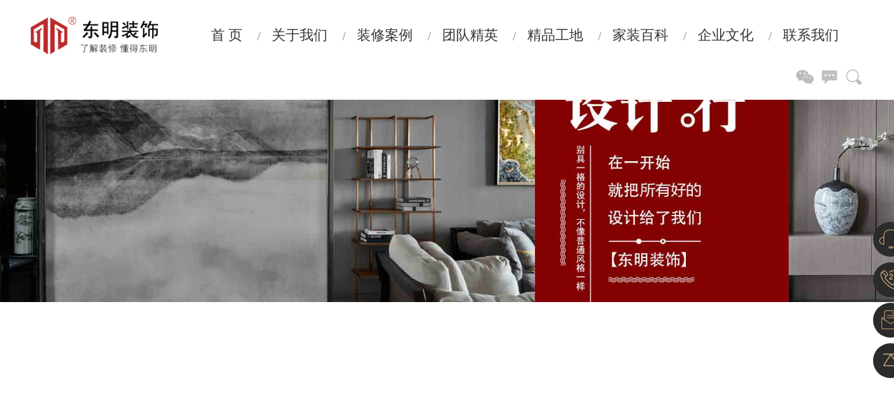

--- FILE ---
content_type: text/html
request_url: http://www.dmzsgc.com/About_2.asp?bigid=2111111114&classid=2111111131&smallid=0&searchtxt=&page=2
body_size: 10391
content:
<!DOCTYPE html PUBLIC "-//W3C//DTD XHTML 1.0 Transitional//EN" "http://www.w3.org/TR/xhtml1/DTD/xhtml1-transitional.dtd">
 

<script type="text/javascript" src="./indeximg/jquery-1.8.2.min.js"></script>
<script type="text/javascript" src="./indeximg/jquery-1.8.2.min.js"></script>

<html xmlns="http://www.w3.org/1999/xhtml"><head><meta http-equiv="Content-Type" content="text/html; charset=gb2312">
<title>最新活动_精彩活动_芜湖十大装修公司_芜湖装修公司哪家好_芜湖家装前十企业_芜湖东明装饰</title>
<META content="芜湖装修公司|芜湖家装公司|芜湖装饰公司排名|芜湖好的装修公司|东明装饰" name=Keywords>
<META content="芜湖东明装饰工程有限公司成立于2009年，是芜湖本土知名品牌公司，家装协会副秘书长单位，经手装修案例二千件,设计水平一流,工地免费参观,免费为您提供装修咨询服务。" name=Description>
<meta http-equiv="X-UA-Compatible" content="IE=EmulateIE7">
<link href="./css/all.css" rel="stylesheet" type="text/css">
<link href="./css/public.css" rel="stylesheet" type="text/css">
<link href="./css/page.css" rel="stylesheet" type="text/css">
<script type="text/javascript" src="./js/jquery.js"></script>
<script type="text/javascript" src="./js/msclass.js"></script>
<!--[if IE 6]> 
<script type="text/javascript" src="/js/pngfix.js"></script>
<script language="javascript">DD_belatedPNG.fix('*'); </script>
<![endif]--> 
<script language="javascript">
var jq2 = jQuery.noConflict(); 
jq2(document).ready(function(){
jq2('#zixun4').addClass('hover');
});
</script>
</head>

<body>
<script type="text/javascript">
    function mobile_device_detect(url) {
        var thisOS = navigator.platform;
        var os = new Array("iPhone", "iPod", "iPad", "android", "Nokia",
            "SymbianOS", "Symbian", "Windows Phone", "Phone",
            "Linux armv71", "MAUI", "UNTRUSTED/1.0", "Windows CE",
            "BlackBerry", "IEMobile");
        for (var i = 0; i < os.length; i++) {
            if (thisOS.match(os[i])) {
                window.location = url;
            }
        }
        // 因为相当部分的手机系统不知道信息,这里是做临时性特殊辨认
        if (navigator.platform.indexOf('iPad') != -1) {
            window.location = url;
        }
        // 做这一部分是因为Android手机的内核也是Linux
        // 但是navigator.platform显示信息不尽相同情况繁多,因此从浏览器下手，即用navigator.appVersion信息做判断
        var check = navigator.appVersion;
        if (check.match(/linux/i)) {
            // X11是UC浏览器的平台 ，如果有其他特殊浏览器也可以附加上条件
            if (check.match(/mobile/i) || check.match(/X11/i)) {
                window.location = url;
            }
        }
        // 类in_array函数
        Array.prototype.in_array = function (e) {
            for (i = 0; i < this.length; i++) {
                if (this[i] == e)
                    return true;
            }
            return false;
        }
    }
    mobile_device_detect("http://www.dmzsgc.com/m/");
</script>
<link rel="stylesheet" href="./style/css/float.css" type="text/css" charset="utf-8">
	<link rel="stylesheet" href="./style/css/layer.css" id="layuicss-layer">
	<link type="text/css" rel="stylesheet" href="./style/css/aohua.css">
	<link type="text/css" rel="stylesheet" href="./style/css/nav.css">
	<link href="./style/css/style.css" rel="stylesheet" type="text/css">
	<link rel="stylesheet" type="text/css" href="./style/css/mystyle.css">


	<script type="text/javascript" src="./style/js/jquery-1.8.3.min.js"></script>
	<script type="text/javascript" src="./style/js/jquery.SuperSlide.2.1.1.source.js"></script>
	<script type="text/javascript" src="./style/js/index.js"></script>
	<script type="text/javascript" src="./style/js/calc.js"></script>
	<script type="text/javascript" src="./style/js/layer.js"></script>    <!--header-->

	<header>
            <div class="header_top_box">
    
                <div class="w_bg">
                    <div class="w1460">
                        <div class="header_logo">
                            <div class="logo">
                                <a href="/"><img src="./style/images/logo.png" alt=""></a>
                            </div>
                        </div>
    
                        <div class="nav_box">
                            <div class="nav">
                                <ul>
                                    <li><a href="/">首 页</a></li>
                                    <li class="nav_hoverli"><a href="About_1.asp">关于我们</a></li>
                                    <li class="nav_hoverli"><a href="anli.asp">装修案例</a></li>
                                    <li class="nav_hoverli"><a href="design.asp">团队精英</a></li>
                                    <!-- <li class="nav_hoverli"><a href="About_2.asp">精彩活动</a></li> -->
                                    <li class="nav_hoverli"><a href="gongdi.asp">精品工地</a></li>
                                    <li class="nav_hoverli"><a href="baike.asp">家装百科</a></li>
                                    <li class="nav_hoverli"><a href="About_1.asp?bigid=2111111111&classid=2111111122">企业文化</a></li>
                                    <!-- <li class="nav_hoverli"><a href="jc.asp">环保建材</a></li>
                                    <li class="nav_hoverli"><a href="Apply_1.asp">客户服务</a> </li> -->
                                    
                                    <li class="nav_hoverli"><a href="/contact.asp?bigid=2111111147&classid=2111111148">联系我们</a>
                                    </li>
                                </ul>
                            </div>
                        </div>
    
                        <div class="logo_phone">
                            <ul>
                                <li>
                                        <img src="/style/images/top1.png">
                                </li>
                                <li>
                                        <img src="/style/images/top2.png">
                                </li>
                                <li>
                                        <img src="/style/images/top3.png">
                                </li>
                            </ul>
                        </div>
                    </div>
                </div>
    
            </div>
        </header>
    
    
        <!--header-->
        <div class="hf">
                <img src="./style/images/20190502025640849.jpg">
        </div><div id="top_nav">
<h3>精彩活动</h3>
<p class="txt">当前位置：<a href="/">首页</a> &gt;  精彩活动  &gt; 最新活动</p>
<div class="clear"></div> 
</div>
<div class="page"> 

	<!--主体内容-->
 <div id="smenu">

<ul>
    
 <li><A  class="hover" href="jump.asp?bigid=2111111114&classid=2111111131">最新活动</A></li> 
 
</ul>

</div>
<div class="clearfix"></div>
				
								
                

                        <div id="hdlist3">
                
                
				    
<div class="item">
    <div class="pic"><a href="news_detail.asp?bigid=2111111114&classid=2111111131&smallid=0&id=579" target="_blank" title="芜湖东明装饰12月10日特大钜惠, 倒计时2天"><img src="logopic/2016128101354.jpg" class="img"></a></div>
    <div class="txt"><h4><a href="news_detail.asp?bigid=2111111114&classid=2111111131&smallid=0&id=579" target="_blank">
				芜湖东明装饰12月10日特大钜惠, 倒计时2天 </a></h4>
        <div class="inf">
              喜报喜报！！！于12.7日当天，小编一共接到19位业主的电话，微信前来预约入场券。  长江湾壹号江先生，平湖秋月姜先生，金浩仁和天地苏小姐，中央城学府壹号李姐，新华联梦想城吴先生，东方红郡张先生，华伦港湾程先生，公园大号李姐，公园大道壹号沈哥，信达蓝湖郡刘小姐，信达蓝湖郡赵小姐，信达蓝湖郡张阿姨
        </div>
        <div class="shijian"> </div>
    </div>
    <div class="clear"></div>
</div>

<div class="item">
    <div class="pic"><a href="news_detail.asp?bigid=2111111114&classid=2111111131&smallid=0&id=577" target="_blank" title="芜湖东明装饰12月10日特大钜惠, 倒计时3天"><img src="logopic/201612794533.jpg" class="img"></a></div>
    <div class="txt"><h4><a href="news_detail.asp?bigid=2111111114&classid=2111111131&smallid=0&id=577" target="_blank">
				芜湖东明装饰12月10日特大钜惠, 倒计时3天 </a></h4>
        <div class="inf">
              
	 喜报喜报！！！于12.6日当天，小编一共接到十二位业主的电话，微信前来预约入场券。恭喜，信达蓝湖郡吴姐，赛纳丽城赵女士，恒大华府白先生，公园大道壹号李叔叔，白金湾孙姐，三潭音悦周阿姨，信达蓝湖郡钱先生，信达蓝湖郡郑美女，香格里拉花园王先生，玲珑湾冯先生，长江之歌朱先生，金域蓝湾黄女士  
        </div>
        <div class="shijian"> </div>
    </div>
    <div class="clear"></div>
</div>

<div class="item">
    <div class="pic"><a href="news_detail.asp?bigid=2111111114&classid=2111111131&smallid=0&id=576" target="_blank" title="芜湖东明装饰12月10日特大钜惠, 倒计时4天......."><img src="logopic/2016126151041.jpg" class="img"></a></div>
    <div class="txt"><h4><a href="news_detail.asp?bigid=2111111114&classid=2111111131&smallid=0&id=576" target="_blank">
				芜湖东明装饰12月10日特大钜惠, 倒计时4天....... </a></h4>
        <div class="inf">
              
	&nbsp; &nbsp; &nbsp; 喜报喜报！！！于12.5日当天，小编一共接到十三位业主的电话，微信前来预约入场券。恭喜，信达蓝湖郡陈先生，美加印象郑叔叔，塞纳丽城张女士，兆通大观花园沈小姐，绿地海顿公馆钱先生， 绿地海顿公馆李小姐， 绿地伊顿公馆宋先生， 伟星公园大道壹号胡女士，
        </div>
        <div class="shijian"> </div>
    </div>
    <div class="clear"></div>
</div>

<div class="item">
    <div class="pic"><a href="news_detail.asp?bigid=2111111114&classid=2111111131&smallid=0&id=575" target="_blank" title="芜湖东明装饰12月10日特大钜惠, 倒计时5天......."><img src="logopic/201612591744.jpg" class="img"></a></div>
    <div class="txt"><h4><a href="news_detail.asp?bigid=2111111114&classid=2111111131&smallid=0&id=575" target="_blank">
				芜湖东明装饰12月10日特大钜惠, 倒计时5天....... </a></h4>
        <div class="inf">
              
	 
 
 
	喜报喜报！！！于12.4日当天，小编一共接到十五位业主的电话，微信前来预约入场券。恭喜  碧桂园赵小姐，信达蓝湖郡叶阿姨，信达蓝湖郡怀先生，信达蓝湖郡汪先生，信达蓝湖郡葛先生，大道壹号翁美女，大道壹号黄女士，大道壹号钱女士，大道壹号张先生，大道壹号王先生，白金湾杜先生，
        </div>
        <div class="shijian"> </div>
    </div>
    <div class="clear"></div>
</div>

<div class="item">
    <div class="pic"><a href="news_detail.asp?bigid=2111111114&classid=2111111131&smallid=0&id=574" target="_blank" title="芜湖东明装饰12月10日特大钜惠, 倒计时6天......."><img src="logopic/201612410177.jpg" class="img"></a></div>
    <div class="txt"><h4><a href="news_detail.asp?bigid=2111111114&classid=2111111131&smallid=0&id=574" target="_blank">
				芜湖东明装饰12月10日特大钜惠, 倒计时6天....... </a></h4>
        <div class="inf">
              
	自从昨天我们倒计时开始之后，昨天晚上八点半之前很多人在晚上就联系小编了，恭喜  幸福里张小姐，柏庄观邸武先生，赛纳丽城李姐，金域蓝湾戴阿姨，幸福里王叔，信达蓝湖郡孙女士，信达蓝湖郡沈哥，公园大道壹号高小姐，公园大道壹号段哥  ，第一波拿到我们入场券，我们的送票小组已经马不停蹄的为您送去啦，
        </div>
        <div class="shijian"> </div>
    </div>
    <div class="clear"></div>
</div>

<div class="item">
    <div class="pic"><a href="news_detail.asp?bigid=2111111114&classid=2111111131&smallid=0&id=573" target="_blank" title="芜湖东明12月特大钜惠，倒计时开始......."><img src="logopic/201612316485.jpg" class="img"></a></div>
    <div class="txt"><h4><a href="news_detail.asp?bigid=2111111114&classid=2111111131&smallid=0&id=573" target="_blank">
				芜湖东明12月特大钜惠，倒计时开始....... </a></h4>
        <div class="inf">
              
	 在10.29大活动之后，芜湖东明装饰于“双十一”举办了小型的活动，可能会有很多业主并没有尽兴，而且还有很多业主没有反应过来，活动就结束了，但是，没事，芜湖东明装饰为了回馈广大业主，即   双十二   来临之际，我们将推出一次前无古人的活动。 
 
 
	  
 
 
 
	
        </div>
        <div class="shijian"> </div>
    </div>
    <div class="clear"></div>
</div>

<div class="item">
    <div class="pic"><a href="news_detail.asp?bigid=2111111114&classid=2111111131&smallid=0&id=525" target="_blank" title="东明装饰2016年下半年业主装修日记大放送！（小编千辛万苦搜寻到的）"><img src="logopic/2016102817218.jpg" class="img"></a></div>
    <div class="txt"><h4><a href="news_detail.asp?bigid=2111111114&classid=2111111131&smallid=0&id=525" target="_blank">
				东明装饰2016年下半年业主装修日记大放送！（小编千辛万苦搜寻到的） </a></h4>
        <div class="inf">
               东明装饰小编千辛万苦收集了近期一些业主对东明装饰的反馈，东明装饰感谢这些业主（不一一说名字啦）对咱们东明装饰的信任 ， 当然也有一些批评的地方  ， 我们表示虚心接受批评，    再接再厉 。   
 
 
	  ------------------ -  这里稍播一条小小的广告    
        </div>
        <div class="shijian"> </div>
    </div>
    <div class="clear"></div>
</div>

<div class="item">
    <div class="pic"><a href="news_detail.asp?bigid=2111111114&classid=2111111131&smallid=0&id=489" target="_blank" title="东明装饰8周年庆典【先装修后付款】 优惠史无前例！"><img src="logopic/2016923143639.jpg" class="img"></a></div>
    <div class="txt"><h4><a href="news_detail.asp?bigid=2111111114&classid=2111111131&smallid=0&id=489" target="_blank">
				东明装饰8周年庆典【先装修后付款】 优惠史无前例！ </a></h4>
        <div class="inf">
              
	  值此 东明装饰公司 成立8周年之际，为答谢社会各界及消费者对公司的八年来的支持与厚爱，在此举办2016周年庆典,活动地点选择芜湖市镜湖区万达金街5号楼2层，也就是本公司地址。活动时间：9.24-9.25（周末）   
 
 
	   
  
 
 
	 
 
 
	
        </div>
        <div class="shijian"> </div>
    </div>
    <div class="clear"></div>
</div>

<div class="item">
    <div class="pic"><a href="news_detail.asp?bigid=2111111114&classid=2111111131&smallid=0&id=473" target="_blank" title="装修业主别急！芜湖2016.911家装建材秋季博览会要开幕啦！装修省钱省心"><img src="logopic/201699163436.jpg" class="img"></a></div>
    <div class="txt"><h4><a href="news_detail.asp?bigid=2111111114&classid=2111111131&smallid=0&id=473" target="_blank">
				装修业主别急！芜湖2016.911家装建材秋季博览会要开幕啦！装修省钱省心 </a></h4>
        <div class="inf">
             &nbsp;   芜湖家装公司   一场秋雨一场凉!告别了高温，“金九银十”  芜湖  家装   黄金期随之来临。很多业主开始为装修忙碌起来，哪种装修风格适合自己?什么材料适合自己的居家生活?去哪里买建材更放心更实惠?
 
	  &nbsp;
 
 
	 &nbsp;&nbsp;&nbs
        </div>
        <div class="shijian"> </div>
    </div>
    <div class="clear"></div>
</div>

<div class="item">
    <div class="pic"><a href="news_detail.asp?bigid=2111111114&classid=2111111131&smallid=0&id=272" target="_blank" title="【东明装饰】 ☆☆—送给消费者的6重钜惠--☆☆"><img src="logopic/201663112414.jpg" class="img"></a></div>
    <div class="txt"><h4><a href="news_detail.asp?bigid=2111111114&classid=2111111131&smallid=0&id=272" target="_blank">
				【东明装饰】 ☆☆—送给消费者的6重钜惠--☆☆ </a></h4>
        <div class="inf">
              
	 ■第一惠（进门钜惠）：进门有礼    
 
 
	凡咨询客户扫东明装饰二维码，登记新房地址即可领取精美礼品一份及送全套设计方案和免费报价。
 
 
	 ■第二惠（定金钜惠）：交定金，送电器    
 
 
	 1. 凡活动下定1000元，客户即可获赠价值500元苏泊尔多
        </div>
        <div class="shijian"> </div>
    </div>
    <div class="clear"></div>
</div>

<div class="item">
    <div class="pic"><a href="news_detail.asp?bigid=2111111114&classid=2111111131&smallid=0&id=198" target="_blank" title="芜湖老人房装修：这是给妈妈最贴心的礼物。"><img src="logopic/201652311915.jpg" class="img"></a></div>
    <div class="txt"><h4><a href="news_detail.asp?bigid=2111111114&classid=2111111131&smallid=0&id=198" target="_blank">
				芜湖老人房装修：这是给妈妈最贴心的礼物。 </a></h4>
        <div class="inf">
              
	 
		 母亲节又要到了，送妈妈什么礼物好呢？东明装饰小编建议，这样装修老家，就是母亲节给妈妈最好的礼物！【  老人房如何装修？】  
	 
	 
		 
	 
	 
		  要点一：装扶手重安全   
	 
	 
		   东明装饰主任设计师张强  指出，许多老人行动
        </div>
        <div class="shijian"> </div>
    </div>
    <div class="clear"></div>
</div>

<div class="item">
    <div class="pic"><a href="news_detail.asp?bigid=2111111114&classid=2111111131&smallid=0&id=199" target="_blank" title="东明装饰五一开工不放假！"><img src="logopic/2016523111814.jpg" class="img"></a></div>
    <div class="txt"><h4><a href="news_detail.asp?bigid=2111111114&classid=2111111131&smallid=0&id=199" target="_blank">
				东明装饰五一开工不放假！ </a></h4>
        <div class="inf">
              
	  奉上我的青春，搭上我的假期，挥洒我的汗水，只是为了得到客户的一句肯定，什么是专业？用心就是专业！清晨伴着51假期的喜悦，大东明又开工啦~！   
 
 
	 
 
 
	 
 
 
	 
 
 
	      恭贺芜湖儒林西苑朱先生新房装修正式开工，感谢朱先生对
        </div>
        <div class="shijian"> </div>
    </div>
    <div class="clear"></div>
</div>

<div class="item">
    <div class="pic"><a href="news_detail.asp?bigid=2111111114&classid=2111111131&smallid=0&id=213" target="_blank" title="美好家装活动515奥体羽毛球馆开幕【东明装饰】"><img src="logopic/2016525142620.jpg" class="img"></a></div>
    <div class="txt"><h4><a href="news_detail.asp?bigid=2111111114&classid=2111111131&smallid=0&id=213" target="_blank">
				美好家装活动515奥体羽毛球馆开幕【东明装饰】 </a></h4>
        <div class="inf">
              
	 
 
 
	  
 
 
	 
 
 
	  5月15日上午8:30—下午5：30 ，由 芜湖报业传媒、芜湖家装网 全程监督的“美好家装 
筑美芜湖”家居活动将在芜湖奥体中心羽毛球馆举行。现场业主可以一站式采购齐装/建材/家具/家电产品。 即日起，业主可以发送短信“姓
        </div>
        <div class="shijian"> </div>
    </div>
    <div class="clear"></div>
</div>

<div class="item">
    <div class="pic"><a href="news_detail.asp?bigid=2111111114&classid=2111111131&smallid=0&id=197" target="_blank" title="中国.芜湖第八届家居文化节圆满落幕"><img src="logopic/201652311529.jpg" class="img"></a></div>
    <div class="txt"><h4><a href="news_detail.asp?bigid=2111111114&classid=2111111131&smallid=0&id=197" target="_blank">
				中国.芜湖第八届家居文化节圆满落幕 </a></h4>
        <div class="inf">
              
	 &nbsp;导读：芜湖市家装行业协会以“交流、宣传、服务、共享、发展、”为核心，以维护会员企业和消费者利益为宗旨，做到公平、公正、公开，竭尽全力为芜湖市家装行业做贡献！  
 
 
	&nbsp;  
 
 
	 &nbsp; &nbsp; &nbsp; &nbsp;中国.芜
        </div>
        <div class="shijian"> </div>
    </div>
    <div class="clear"></div>
</div>

<div class="item">
    <div class="pic"><a href="news_detail.asp?bigid=2111111114&classid=2111111131&smallid=0&id=108" target="_blank" title="【东明装饰】15年东明装饰及芜湖家装协会年终总结、颁奖晚会活动现场"><img src="logopic/2016521143218.jpg" class="img"></a></div>
    <div class="txt"><h4><a href="news_detail.asp?bigid=2111111114&classid=2111111131&smallid=0&id=108" target="_blank">
				【东明装饰】15年东明装饰及芜湖家装协会年终总结、颁奖晚会活动现场 </a></h4>
        <div class="inf">
              
	【东明装饰】15年东明装饰及芜湖家装协会年终总结、颁奖晚会活动现场，小编现场报道：
 
 
	                    
 
 
	场面宏大吧。如果您有装修需求，可以和我们联系哦！
 
 
	 

        </div>
        <div class="shijian"> </div>
    </div>
    <div class="clear"></div>
</div>

<div class="item">
    <div class="pic"><a href="news_detail.asp?bigid=2111111114&classid=2111111131&smallid=0&id=92" target="_blank" title="大家来说说装修是年前好还是年后好"><img src="logopic/20151220172652.jpg" class="img"></a></div>
    <div class="txt"><h4><a href="news_detail.asp?bigid=2111111114&classid=2111111131&smallid=0&id=92" target="_blank">
				大家来说说装修是年前好还是年后好 </a></h4>
        <div class="inf">
              
	&nbsp;装修是年前还是年后？年底装修好处多！具体有哪些好处呢？这里要考考大家了呢！凡是说对了5大好处截图给小辰看，即可得精美雨伞一把！说对8大好处，可得精美暖手宝一个！说对10大好         处！如有需要装修的朋友，设计费全免哦！机不可失！大家抓紧呢！ 

        </div>
        <div class="shijian"> </div>
    </div>
    <div class="clear"></div>
</div>

<div class="item">
    <div class="pic"><a href="news_detail.asp?bigid=2111111114&classid=2111111131&smallid=0&id=89" target="_blank" title="绿盟集结号 环保琅琊榜"><img src="logopic/201512201573.jpg" class="img"></a></div>
    <div class="txt"><h4><a href="news_detail.asp?bigid=2111111114&classid=2111111131&smallid=0&id=89" target="_blank">
				绿盟集结号 环保琅琊榜 </a></h4>
        <div class="inf">
                         
        </div>
        <div class="shijian"> </div>
    </div>
    <div class="clear"></div>
</div>

<div class="item">
    <div class="pic"><a href="news_detail.asp?bigid=2111111114&classid=2111111131&smallid=0&id=53" target="_blank" title="【东明装饰征集样板房活动】"><img src="logopic/20151216154227.jpg" class="img"></a></div>
    <div class="txt"><h4><a href="news_detail.asp?bigid=2111111114&classid=2111111131&smallid=0&id=53" target="_blank">
				【东明装饰征集样板房活动】 </a></h4>
        <div class="inf">
              
	 我们知道您需被理解，需安全，我们经常努力推销自己有什么优势：企业规模、大牌的设计、超强的施工力量、环保的材料....。.然后让您选择。在您连自己的需求还不是很清楚的时候，我们努力都是徒劳。由我们顶级设计师现场坐镇，组织业主团购装修。本次活动我们将关注您内在的需要，知己知彼，与您同频道，清
        </div>
        <div class="shijian"> </div>
    </div>
    <div class="clear"></div>
</div>

<div class="item">
    <div class="pic"><a href="news_detail.asp?bigid=2111111114&classid=2111111131&smallid=0&id=52" target="_blank" title="【东明装饰】微信集赞送豪礼·活动火热开启！！！"><img src="logopic/20151216154310.jpg" class="img"></a></div>
    <div class="txt"><h4><a href="news_detail.asp?bigid=2111111114&classid=2111111131&smallid=0&id=52" target="_blank">
				【东明装饰】微信集赞送豪礼·活动火热开启！！！ </a></h4>
        <div class="inf">
               活动内容：  
 1.集满10个赞，送韩国时尚U型手机支撑贴一枚！  
 2.集满20个赞，送优雅精美茶具一套！  
 3.你满25个赞，送多功能实用旋转拖把一套！  
 操作步骤：  
 1、转发东明装饰微信公众平台任何一条链接去朋友圈；  
 2、转发东明装饰qq空间指定说说去
        </div>
        <div class="shijian"> </div>
    </div>
    <div class="clear"></div>
</div>

<div class="item">
    <div class="pic"><a href="news_detail.asp?bigid=2111111114&classid=2111111131&smallid=0&id=27" target="_blank" title="【国庆长假哪里去】"><img src="logopic/20151216154014.jpg" class="img"></a></div>
    <div class="txt"><h4><a href="news_detail.asp?bigid=2111111114&classid=2111111131&smallid=0&id=27" target="_blank">
				【国庆长假哪里去】 </a></h4>
        <div class="inf">
              
 
	 
		 
			 
				  
				 
					 去香港不伦不类 ；去澳门嗜赌难退 ；去东北季节不对 ；去新疆歹徒刀追 ；去海南被迫消费 ；去青藏缺氧伤肺 ；去两江冷雨浇背 ；去蜀渝地摇山摧 ；去京津堵车崩溃 ；去沪杭人多受罪 ；回老家天天傻醉 ；去景点门票忒贵 
        </div>
        <div class="shijian"> </div>
    </div>
    <div class="clear"></div>
</div>

<div class="page">
    <div id="pages" class="text-c">
        
        <a href="About_2.asp?bigid=2111111114&classid=2111111131&smallid=0&searchtxt=&page=1">  首页</a>&nbsp;|&nbsp;<a href="About_2.asp?bigid=2111111114&classid=2111111131&smallid=0&searchtxt=&page=1">上一页</a>
        
        跳转到&nbsp;<select name="page" onchange="javascript:window.location.replace('About_2.asp?bigid=2111111114&classid=2111111131&smallid=0&searchtxt=&page='+this.options[this.selectedIndex].value+'')">
            <option value="1">1</option><option value="2" selected>2</option>
        </select>&nbsp;页
        
    </div>
</div>
　
                       
						 
                        <div class="clear"></div> 
				</div>
                      
    <div class="clear"></div>

</div>
 

<div class="links_box">
		<div class="w1460">
			<div class="link">
				<div class="hd">
					<ul>
						<li>友情链接</li>
					</ul>
				</div>
				<div class="bd">
					<ul>
						<li>
							友情链接
							</li>

					</ul>
				</div>
			</div>

			<div class="foot_phone">
				<h2>24小时服务热线：0553-7779997
&nbsp;&nbsp;0553-3919388
</h2>
				<p>（服务时间：周一至周日）</p>
				<a href="tencent://message/?uin=0553-7779997&Site=qq&Menu=yes">24小时在线咨询</a>
			</div>
		</div>
	</div>

	<div class="footer">

		<div class="foot_info">
			版权所有  2019 芜湖东明装饰工程有限公司 　技术支持：<a target="_blank"
				href="https://net199.com/index.html">灵创科技</a><br>公司地址：芜湖市弋江区泰鑫商务中心辅楼三楼　免费服务热线：0553-3919388&nbsp;&nbsp;<a href="https://beian.miit.gov.cn/" target="_blank">备案号：皖ICP备18019511号-3</a>
		</div>
	</div>



	<div class="float01">
		<ul>
			<li><a href="tencent://message/?uin=0553-3919388&Site=qq&Menu=yes"><span>在线咨询</span><i></i></a></li>
			<li><a><span>免费电话</span><i></i></a>
				<div class="float01_show">18005533988 </div>
			</li>
<li><a><span>公众号</span><i></i></a>
			<div class="float01_show"><img src="images/e3eefa7f31127442b64534875d52d45.jpg" style="width: 100px;height: 100px;"> </div>
		</li>
			<li><a href="javascript:;" class="gotop"><span>返回顶部</span><i></i></a></li>
		</ul>
	</div>





<script>(function() {var _53code = document.createElement("script");_53code.src = "https://tb.53kf.com/code/code/9f9413ee5e4c318c400bc5aa8ab5d37b7/1";var s = document.getElementsByTagName("script")[0]; s.parentNode.insertBefore(_53code, s);})();</script>
				
  
</body></html>

--- FILE ---
content_type: text/css
request_url: http://www.dmzsgc.com/style/css/float.css
body_size: 2276
content:
#LXB_CONTAINER,#LXB_CONTAINER ins,#LXB_CONTAINER a,#LXB_CONTAINER input,#LXB_CONTAINER img,#LXB_INVITE,#LXB_INVITE ins,#LXB_INVITE a,#LXB_INVITE input,#LXB_INVITE img,#LXB_CLOSE_BTN,#LXB_CLOSE_BTN ins,#LXB_CLOSE_BTN a{width:auto;height:auto;margin:0;padding:0;background-color:transparent;background-position:0 0;background-size:auto;background-repeat:repeat;background-origin:padding-box;background-clip:border-box;background-attachment:scroll;background-image:none;border:none;outline:invert none medium;color:black;direction:ltr;letter-spacing:normal;line-height:normal;text-align:left;text-decoration:none;text-indent:0;text-transform:none;white-space:normal;word-spacing:normal;font-size:12px;font-family:Tahoma,"宋体",Helvetica,sans-serif;font-size-adjust:none;font-stretch:normal;font-style:normal;font-variant:normal;font-weight:normal;visibility:visible;overflow:visible;list-style:none;float:none;clear:none;display:block;position:absolute;top:auto;left:auto;vertical-align:baseline;-moz-box-sizing:content-box;-webkit-box-sizing:content-box;-o-box-sizing:content-box;-ms-box-sizing:content-box;box-sizing:content-box;}
#LXB_CONTAINER,#LXB_CLOSE_BTN,#LXB_INVITE{z-index:2147483647;}
#LXB_CONTAINER{width:200px;height:270px;border:solid 1px #888;}
#LXB_CONTAINER .lxb-hide-btn,#LXB_INVITE .lxb-hide-btn{font-family:微软雅黑;text-decoration:none;overflow:hidden;cursor:pointer;}
#LXB_CONTAINER .lxb-tl-phone,#LXB_INVITE .lxb-tl-phone{left:32px;top:79px;width:134px;height:22px;text-decoration:none;font-family:微软雅黑;font-size:16px;text-align:center;}
#LXB_CONTAINER .lxb-tl-phone-h{text-align:left;}
#LXB_CONTAINER .lxb-cb-input,#LXB_INVITE .lxb-cb-input{left:6px;top:118px;width:120px;height:16px;font-family:微软雅黑;font-size:13px;background:#fff;overflow:hidden;}
#LXB_CONTAINER .lxb-cb-input-btn,#LXB_INVITE .lxb-cb-input-btn{left:133px;top:118px;width:52px;height:22px;font-family:simsun;font-size:14px;text-align:center;cursor:pointer;}
#LXB_CLOSE_BTN,.lxb-close-btn{cursor:pointer;}
#LXB_INVITE .lxb-group-con,#LXB_CONTAINER .lxb-group-con{font-size:0;}
#LXB_INVITE .lxb-group-btn,#LXB_CONTAINER .lxb-group-btn{display:inline-block;*display:inline;*zoom:1;text-align:center;font-family:微软雅黑;color:#000;background:#fff;text-decoration:none;position:static;overflow:hidden;cursor:pointer;}
#LXB_INVITE .lxb-group-con{left:5px;top:119px;}
#LXB_INVITE .lxb-group-btn{font-size:14px;width:110px;height:25px;line-height:25px;margin:0 1px 1px 0;}
#LXB_CONTAINER .lxb-group-con{top:181px;left:9px;}
#LXB_CONTAINER .lxb-group-con-h{top:92px;}
#LXB_CONTAINER .lxb-group-btn{width:124px;height:25px;line-height:25px;margin:1px;font-size:16px;}
#LXB_CONTAINER .lxb-container-mask,#LXB_CLOSE_BTN .lxb-container-mask,#LXB_INVITE .lxb-container-mask{position:absolute;top:0;left:0;border:0;height:100%;width:100%;z-index:-1;filter:alpha(opacity=0);}
#LXB_CLOSE_BTN .lxb-mask-base{top:0;left:0;border:0;height:100%;width:100%;}
.custom-url,.custom-text{font-family:simsun;text-decoration:none;font-size:14px;}
.custom-url{color:#000;cursor:pointer;}
#LXB_CONTAINER .lxb-cb-tip,#LXB_INVITE .lxb-cb-tip{text-align:center;line-height:1.2em;}
#LXB_CONTAINER .lxb-cb-tip-con,#LXB_INVITE .lxb-cb-tip-con{width:200px;margin:0 auto;text-align:center;position:static;}
#LXB_CONTAINER .lxb-cb-tip-close,#LXB_INVITE .lxb-cb-tip-close{font-size:12px;line-height:1.2em;height:12px;right:5px;top:5px;font-weight:700;font-family:宋体;cursor:pointer;color:#000;}
#LXB_CONTAINER .lxb-cb-tip-arrow,#LXB_INVITE .lxb-cb-tip-arrow{background-repeat:no-repeat;background-image:url("cursor.png");-background-image:url("cursor-ie.png");}
#LXB_CONTAINER .lxb-cb-tip-info,#LXB_INVITE .lxb-cb-tip-info{width:306px;background:#FFECBF;line-height:15px;padding:10px 0;}
#LXB_CONTAINER .lxb-cb-tip-info .lxb-cb-tip-arrow,#LXB_INVITE .lxb-cb-tip-info .lxb-cb-tip-arrow{width:14px;height:17px;}
#LXB_CONTAINER .lxb-cb-tip-info .arrow-left,#LXB_INVITE .lxb-cb-tip-info .arrow-left{background-position:0 -25px;}
#LXB_CONTAINER .lxb-cb-tip-info .arrow-right,#LXB_INVITE .lxb-cb-tip-info .arrow-right{background-position:-14px -25px;}
#LXB_CONTAINER .lxb-cb-input-tip-em,#LXB_CONTAINER .lxb-cb-input-tip-mobile,#LXB_CONTAINER .lxb-cb-input-tip-tel,#LXB_INVITE .lxb-cb-input-tip-em,#LXB_INVITE .lxb-cb-input-tip-mobile,#LXB_INVITE .lxb-cb-input-tip-tel{color:#333;margin-bottom:3px;position:static;}
#LXB_CONTAINER .lxb-cb-input-tip-em,#LXB_INVITE .lxb-cb-input-tip-em{color:#C60;}
#LXB_CONTAINER .lxb-cb-input-tip-em em,#LXB_INVITE .lxb-cb-input-tip-em em{margin:0 3px;color:#C60;display:inline;font-weight:700;font-style:normal;text-indent:0;text-decoration:none;}
#LXB_CONTAINER .lxb-cb-input-tip-mobile,#LXB_INVITE .lxb-cb-input-tip-mobile{background:url("cb-tip-icon.png") 0 -8px no-repeat;padding-left:15px;}
#LXB_CONTAINER .lxb-cb-input-tip-tel,#LXB_INVITE .lxb-cb-input-tip-tel{background:url("cb-tip-icon.png") 0 -22px no-repeat;padding-left:15px;}
#LXB_CONTAINER .lxb-cb-loading-tip-img,#LXB_INVITE .lxb-cb-loading-tip-img{width:160px;height:20px;line-height:0;overflow:hidden;background:url("cb-tip-loading.gif") 0 0 no-repeat!important;margin:8px auto;position:static;}
#LXB_CONTAINER .lxb-cb-loading-tip-txt,#LXB_INVITE .lxb-cb-loading-tip-txt{text-align:center;color:#A54E0A;position:static;}
#LXB_CONTAINER .lxb-cb-tip-feedback,#LXB_INVITE .lxb-cb-tip-feedback{width:306px;border:2px solid #36bbfe;background:#fff;}
#LXB_CONTAINER .lxb-cb-tip-feedback .lxb-cb-tip-arrow,#LXB_INVITE .lxb-cb-tip-feedback .lxb-cb-tip-arrow{width:20px;height:24px;}
#LXB_CONTAINER .lxb-cb-tip-feedback .arrow-left,#LXB_INVITE .lxb-cb-tip-feedback .arrow-left{background-position:0 0;}
#LXB_CONTAINER .lxb-cb-tip-feedback .arrow-right,#LXB_INVITE .lxb-cb-tip-feedback .arrow-right{background-position:-20px 0;}
#LXB_CONTAINER .error-tip,#LXB_INVITE .error-tip{text-align:center;font-size:18px;color:#f00;margin-top:40px;margin-bottom:40px;position:static;}
#LXB_CONTAINER .success-tip-img,#LXB_INVITE .success-tip-img{background:url("phonebuzz.gif") 0 0 no-repeat;width:118px;height:92px;margin:8px auto;position:static;}
#LXB_CONTAINER .success-tip-phone,#LXB_INVITE .success-tip-phone{text-align:center;font-size:24px;color:#000;position:static;}
#LXB_CONTAINER .success-tip-txt,#LXB_INVITE .success-tip-txt{text-align:center;font-size:16px;margin-bottom:4px;position:static;}
#LXB_CONTAINER .lxb-cb-tip-pin,#LXB_INVITE .lxb-cb-tip-pin{width:200px;border:1px solid #bbb;background:#eee;text-align:center;line-height:1.2em;}
#LXB_CONTAINER .lxb-cb-tip-pin *,#LXB_INVITE .lxb-cb-tip-pin *{position:static;}
#LXB_CONTAINER .lxb-cb-tip-pin .lxb-cb-tip-close,#LXB_INVITE .lxb-cb-tip-pin .lxb-cb-tip-close{position:absolute;}
#LXB_CONTAINER .lxb-cb-tip-pin .lxb-cb-tip-arrow,#LXB_INVITE .lxb-cb-tip-pin .lxb-cb-tip-arrow{display:none;}
#LXB_CONTAINER .pin-intro,#LXB_INVITE .pin-intro{margin:10px 0 10px 10px;}
#LXB_CONTAINER .pin-input-con,#LXB_INVITE .pin-input-con{height:25px;}
#LXB_CONTAINER .pin-input,#LXB_INVITE .pin-input{width:80px;height:25px;margin-right:6px;padding-left:4px;border:1px solid #bbb;background:#fff;line-height:25px;margin-left:10px;-margin-left:6px;float:left;}
#LXB_CONTAINER .pin-img,#LXB_INVITE .pin-img{width:50px;height:25px;background:#fff;border:1px solid #b7b7b7;float:left;}
#LXB_CONTAINER .pin-change,#LXB_INVITE .pin-change{width:30px;height:25px;float:left;margin-left:10px;text-decoration:underline;color:#333;cursor:pointer;}
#LXB_CONTAINER .pin-tip,#LXB_INVITE .pin-tip{color:#f00;height:22px;line-height:22px;clear:both;margin-left:10px;}
#LXB_CONTAINER .pin-btn-con,#LXB_INVITE .pin-btn-con{background:#fff;padding:5px 0;text-align:center;}
#LXB_CONTAINER .pin-btn,#LXB_INVITE .pin-btn{vertical-align:middle;height:27px;line-height:27px;font-family:宋体;cursor:pointer;color:#ff7200;display:inline-block;*display:inline;*zoom:1;width:66px;text-align:center;border:1px solid #ff7200;font-size:12px;}
#LXB_CONTAINER .pin-btn-first,#LXB_INVITE .pin-btn-first{color:#fff;background:#ff7200;margin-right:10px;}

--- FILE ---
content_type: text/css
request_url: http://www.dmzsgc.com/style/css/style.css
body_size: 46247
content:
/*閲嶇疆*/
* {
    margin: 0;
    padding: 0;
    list-style-type: none;
}

a,
img {
    border: 0;
}

body {
    font: 14px/180% Arial, Helvetica, "Microsoft YaHei";
    color: #666;
    -webkit-font-smoothing: antialiased;
    overflow-x: hidden;
}

html,
body {
    height: 100%;
    margin: auto;
    padding: 0;
}

html,
body,
ul,
ol,
li,
dl,
dt,
dd,
h1,
h2,
h3,
h4,
h5,
h6,
pre,
form,
img,
p,
span,
a {
    margin: 0px;
    padding: 0px;
}

ul,
li,
dl,
dt,
dd {
    list-style: none;
}

ol {
    list-style-type: decimal;
    list-style-position: outside;
}

img {
    display: block;
}

textarea {
    font-family: "Microsoft YaHei";
}

input,
select,
option,
button {
    margin: 0;
    font-family: "Microsoft YaHei";
    appearance: none;
    -moz-appearance: none;
    -webkit-appearance: none;
}

input:focus,
textarea:focus,
select:focus {
    outline: none;
    border: 1px solid #d8be8b;
}

i,
em {
    font-style: normal;
}

q:before,
q:after {
    content: '';
}

a {
    text-decoration: none;
    outline: none;
    color: #666;
    transition: all 0.3s ease-in-out;
    -moz-transition: all 0.3s ease-in-out;
    -webkit-transition: all 0.3s ease-in-out;
    -o-transition: all 0.3s ease-in-out;
}

a:hover {
    color: #d8be8b;
}

.clear {
    clear: both;
}

.fl {
    float: left;
}

.fr {
    float: right;
}

.text_c {
    text-align: center
}

.text_r {
    text-align: right
}

.cb:after,
.f_cbli li:after {
    display: block;
    clear: both;
    visibility: hidden;
    height: 0;
    overflow: hidden;
    content: ".";
}

.cb li {
    zoom: 1;
}

article,
aside,
dialog,
footer,
header,
section,
footer,
nav,
figure,
menu {
    display: block
}

.clearfix:after {
    content: ".";
    display: block;
    height: 0;
    clear: both;
    visibility: hidden;
}

.clearfix {
    /*display: inline-block;*/
    zoom: 1;
}

/*鍏叡*/
.w1460 {
    width: 1460px;
    margin: 0 auto;
    min-width: 1200px;
}

.w1200 {
    width: 1200px;
    margin: 0 auto;
}

.b300 {
    border: 1px solid #eee;
    padding: 20px;
    margin-bottom: 20px;
    overflow: hidden;
    width: 258px;
}

.w100 {
    width: 100%;
    min-width: 1200px;
}

/*澶撮儴*/
header {
    width: 100%;
}

.header_top_box {
    width: 100%;
    background-color: #2b2b2b;
    position: fixed;
    top: 0;
    z-index: 99999;
    transition: all 0.5s ease-in-out;
}

.header_top {
    width: 100%;
    height: 36px;
}

.w_bg {
    background: white;
    overflow: hidden;
    padding: 20px 0;
}

.location_city {
    position: relative;
    margin-top: 8px;
}

.location_city .cityBtn {
    cursor: pointer;
    color: #aaacae;
}

.location_city .cityBtn.dingwei {
    padding: 0 10px 0px 0;
}

.location_city .cityBtn.dingwei i {
    display: inline-block;
    width: 20px;
    height: 16px;
    margin-top: 3px;
    margin-right: 10px;
    float: left;
    background: url("../images/top_icon02.png") no-repeat 0 0px;
}

.location_city .cityBtn.xuanze i {
    display: inline-block;
    width: 9px;
    height: 5px;
    margin-left: 10px;
    background: url("../images/top_icon01.png") no-repeat 0 0px;
}

.location_city:hover .cityBtn.xuanze i {
    background-position: -21px 0px;
}

.location_city .cityList {
    overflow: hidden;
    opacity: 0;
    width: 230px;
    height: 82px;
    padding: 20px;
    background: #2b2b2b;
    position: absolute;
    top: -112px;
    left: 122px;
    z-index: 1000;
    transition: all 0.5s ease-in-out;
}

.location_city .cityList li {
    float: left;
}

.location_city .cityList li a {
    height: 30px;
    padding: 0 6px;
    line-height: 30px;
    color: #aaacae;
    text-align: center;
    cursor: pointer;
}

.location_city .cityList li.active a {
    color: #fff;
}

.location_city .cityList li:hover a {
    color: #fff;
}

.location_city:hover .cityList {
    opacity: 1;
    top: 26px;
}

.location_city:hover .cityBtn.xuanze {
    color: #fff;
}

.header_top .fr {
    line-height: 36px;
    color: #aaacae;
}

.header_top .fr i {
    display: block;
    float: left;
    width: 1px;
    height: 20px;
    background-color: #5d6267;
    margin: 8px 18px;
}

.header_top .fr span {
    padding-right: 67px;
    float: left;
}

.header_top .fr a {
    float: left;
}

.header_top .fr a:hover {
    color: white;
}

.header_logo_box {
    width: 100%;
    position: fixed;
    top: 132px;
    z-index: 99998;
    background-color: white;
    transition: all 0.5s ease-in-out;
}

.header_logo {
    float: left;
    position: relative;
}

.header_logo .logo {
    float: left;
}
.header_logo .logo img{
    height: 60px;
}
.header_logo .logo a {
    float: left;
}

.header_logo .logo span {
    float: left;
    font-size: 16px;
    color: #2b2b2b;
    line-height: 18px;
    padding-left: 18px;
    margin: 84px 0 1px -174px;
    /* border-left: 1px dotted #bebebe;*/
}

.logo_seach {
    position: relative;
    position: absolute;
    border: 1px solid #666;
    width: 420px;
    height: 34px;
    line-height: 34px;
    top: 30px;
    left: 50%;
    margin-left: -60px;
    background-color: white;
}

.logo_seach input {
    border: none;
    height: 34px;
    padding: 0 12px;
}

.logo_seach i {
    display: block;
    cursor: pointer;
    width: 34px;
    height: 34px;
    background: url("../images/logo_seach.png") no-repeat center center;
    position: absolute;
    right: 4px;
    top: 0;
}

.logo_phone {
    float: right;
    margin-top: 18px;
}
.logo_phone li{
    float: left;
    margin: 0 5px;
}
.logo_phone li img{
    width: 25px;
}
.logo_phone span {
    font-size: 14px;
    display: block;
    line-height: 25px;
    text-align: left;
}

.logo_phone a {
    font-size: 24px;
    color: #2b2b2b;
    display: block;
    line-height: 30px;
    padding-left: 20px;
}


.nav_box {
    height: 60px;
    line-height: 60px;
    float: left;
    margin-left: 50px;
}

.nav_box .nav {
    width: 100%;
    margin: 0 auto;
    position: relative;
}

.nav_box .nav>ul>li {
    position: relative;
    float: left;
    text-align: center;
    background: url("../images/nav.png") no-repeat left center;
    transition: all 0.5s ease-in-out;
}

.nav_box .nav>ul>li a {
    font-size: 20px;
    color: #333;
    padding: 0 30px;
}

.nav_box .nav>ul>li a i {
    display: inline-block;
    width: 12px;
    height: 7px;
    background: url("../images/nav_i.png") no-repeat;
    margin-left: 7px;
    transition: all 0.5s ease-in-out;
}

.nav_box .nav>ul>li a em {
    display: block;
    position: absolute;
    top: 14px;
    left: 26px;
    width: 22px;
    height: 20px;
    background: url("../images/nav_em.png") no-repeat;
    transition: all 0.5s ease-in-out;
}

.nav_box .nav>ul>li:first-child {
    background: none;
}

.nav_box .nav>ul>li:first-child+li+li+li+li+li+li+li+li+li em {
    background-position: -22px 0;
}

.nav_box .nav>ul>li:hover a {
    color: #d8be8b;
}

.nav_box .nav>ul>li:hover i {
    background-position: -12px 0;
    transform: rotateZ(180deg);
    transform-origin: 50% 50%;
}

.nav_box .nav>ul>li:hover em {
    background: url("../images/nav_em2.png") no-repeat;
}

.nav_box .nav ul li.act a {
    color: #d8be8b;
}

.nav_box .nav ul li.act i {
    color: #d8be8b;
    background-position: -24px 0;
}

.nav_box .nav>ul>li:hover .nav_hover_box {
    display: block;
}

.nav_hover_box {
    width: 100%;
    border-top: 1px solid #e0e0e0;
    background-color: rgba(255, 255, 255, 0.95);
    box-shadow: 0 10px 15px rgba(0, 0, 0, .1);
    -webkit-box-shadow: 0 10px 15px rgba(0, 0, 0, .1);
    -moz-box-shadow: 0 10px 15px rgba(0, 0, 0, .1);
    /*display: none;*/
}

.nav_hover {
    width: 1200px;
    overflow: hidden;
    margin: 0 auto;
}

.nav_hover_vrty {
    width: 1200px;
    overflow: hidden;
}

.nav_hover dl {
    overflow: hidden;
    float: left;
    border-right: 1px solid #e0e0e0;
    height: 80px;
    background: url("../images/nav_hover_vrty.png") no-repeat left 10px;
    padding-left: 60px;
    padding-right: 20px;
    margin-right: 30px;
}

.nav_hover_vrty dl:first-child+dl+dl {
    margin-right: 0;
}

.nav_hover dt a {
    color: #2b2b2b;
    line-height: 29px;
}

.nav_hover dt a:hover {
    color: #d8be8b;
}

.nav_hover dd {
    overflow: hidden;
}

.nav_hover dd a {
    display: inline-block;
    width: 42px;
    overflow: hidden;
    line-height: 25px;
    margin-right: 15px;
}

.nav_hover dd a:hover {
    text-decoration: underline;
}

.nav_hover ul {
    overflow: hidden;
    text-align: center;
}

.nav_hover ul li {
    overflow: hidden;
    display: inline-block;
    width: 80px;
    height: 80px;
    border-right: 1px solid #e0e0e0;
    padding: 0 50px;
}

.nav_hover ul li a {
    display: block;
    color: #333;
    font-size: 18px;
    padding-top: 54px;
    line-height: 26px;
    background: url("../images/nav_bg.png") no-repeat;
}

.nav_hover ul li:hover a {
    background: url("../images/nav_bg_h.png") no-repeat;
    color: #d8be8b;
}

.nav_hover_vrty ul li:first-child a {
    background-position: -160px 0;
}

.nav_hover_vrty ul li:first-child+li a {
    background-position: -240px 0;
}

.nav_hover_vrty ul li:first-child+li {
    border: none;
}


.nav_hover_zzcp {}

.nav_hover_zzcp ul li:first-child a {}

.nav_hover_zzcp ul li:first-child+li a {
    background-position: -80px 0;
}

.nav_hover_zzcp ul li:first-child+li {
    border: none;
}

.nav_hover_zxzs {
    width: 800px;
    margin: 0 auto;
}

.nav_hover_zxzs dl:first-child+dl+dl {
    margin-right: 0;
    border: none;
}

.nav_hover_zxzs ul li a {
    background: url("../images/nav_bg_q.png")no-repeat;
}

.nav_hover_zxzs ul li:hover a {
    background: url("../images/nav_bg_w.png") no-repeat;
    color: #d8be8b;
}

.nav_hover_zxzs ul li:first-child a {
    background-position: -30px 0;
}

.nav_hover_zxzs ul li:first-child+li a {
    background-position: -104px 0;
}

.nav_hover_zxzs ul li:first-child+li+li a {
    background-position: -184px 0;
}

.nav_hover_zxzs ul li:first-child+li+li+li a {
    background-position: -264px 0;
}

.nav_hover_zxzs ul li:first-child+li+li+li+li a {
    background-position: -336px 0;
}





.nav_hover_ahfw {
    width: 900px;
    margin: 0 auto;
}

.nav_hover_ahfw dl {
    margin-bottom: 40px;
}

.nav_hover_ahfw dl dd a {
    width: 70px;
}

.nav_hover_ahfw ul {
    overflow: hidden;
    clear: both;
    border-top: 1px solid #e0e0e0;
    padding-top: 40px;
    width: 760px;
    margin: 0 auto;
}

.nav_hover_ahfw ul li {
    display: block;
    float: left;
}

.nav_hover_ahfw ul li:first-child a {
    background-position: -320px 0;
}

.nav_hover_ahfw ul li:first-child+li a {
    background-position: -400px 0;
}

.nav_hover_ahfw ul li:first-child+li+li a {
    background-position: -480px 0;
}

.nav_hover_ahfw ul li:first-child+li+li+li a {
    background-position: -560px 0;
}

.nav_hover_ahfw ul li:first-child+li+li+li+li a {
    background-position: -640px 0;
}

.nav_hover_ahfw ul li:first-child+li+li+li+li {
    border: none;
    padding-right: 0;
}

.nav_hover_ahfw .nav_dd_a {
    width: 98px;
}

.nav_hover_ahfw .nav_hover_dl {
    margin-left: 40px;
}

.nav_hover_ahfw .nav_hover_dl dd a {
    width: 42px;
}

.nav_hover_ahfw h2 {
    font-size: 18px;
    font-weight: normal;
    text-align: center;
    color: #333;
    margin-bottom: 16px;
}

.nav_hover_ahfw .no_border {
    border: 0;
}

.nav_hover_ljah {}

.nav_hover_ljah ul li:first-child a {
    background-position: -720px 0;
}

.nav_hover_ljah ul li:first-child+li a {
    background-position: -800px 0;
}

.nav_hover_ljah ul li:first-child+li+li a {
    background-position: -880px 0;
}

.nav_hover_ljah ul li:first-child+li+li+li a {
    background-position: -960px 0;
}

.nav_hover_ljah ul li:first-child+li+li+li+li a {
    background-position: -1040px 0;
}

.nav_hover_ljah ul li:first-child+li+li+li+li {
    border: none;
}

.nav_hover_ewm ul li {
    height: auto;
}

.nav_hover_ewm ul li:first-child+li+li {
    padding-right: 0;
    border: 0;
}

.nav_hover_ewm ul li a {
    padding: 0;
    background: none;
    text-align: center;
    font-size: 14px;
}

.nav_hover_ewm ul li img {
    width: 80px;
}

.header_add_top {
    top: 0;
    background-color: rgba(255, 255, 255, 0.95);
    box-shadow: 0 10px 15px rgba(0, 0, 0, .1);
    -webkit-box-shadow: 0 10px 15px rgba(0, 0, 0, .1);
    -moz-box-shadow: 0 10px 15px rgba(0, 0, 0, .1);
}

.header_add_ma {
    margin-top: -132px;
}

/*.header_add_top .nav_box .nav>ul>li a{padding:0 35px;}*/


/*banner*/
.banner {
    height: 640px;
    overflow: hidden;
    position: relative;
    background-color: #fff;
    margin-top: 100px;
}

.banner .bd ul li {
    height: 640px;
}

.banner .hd {
    position: absolute;
    height: 2px;
    bottom: 35px;
    text-align: center;
    width: 100%;
}

.banner .hd ul li {
    display: inline-block;
    width: 30px;
    height: 2px;
    overflow: hidden;
    margin: 0 7px;
    text-indent: 99999px;
    cursor: pointer;
    background-color: white;
    opacity: 0.6;
}

.banner .hd ul li.on {
    opacity: 1;
}

.banner .prev,
.banner .next {
    position: absolute;
    display: block;
    cursor: pointer;
    top: 50%;
    margin-top: -60px;
    width: 42px;
    height: 120px;
    background: url("../images/banner_btn.png") no-repeat rgba(255, 255, 255, 0.4);
    opacity: 0;
}

.banner .prev {
    left: 30px;
}

.banner .next {
    background-position: -42px 0;
    right: 30px;
}

.banner .prev:hover,
.banner .next:hover {
    background-color: rgba(255, 255, 255, 0.9);
}

.banner:hover .prev,
.banner:hover .next {
    opacity: 1;
}

.banner_form1 {
    position: fixed;
    z-index: 500;
    bottom: 38px;
    left: 50%;
    margin-left: -600px;
    width: 1156px;
    height: 84px;
    padding: 22px;
    background-color: rgba(255, 255, 255, 0.95);
}

.banner_form {}

.banenr_tit {
    background: url("../images/banner_from.png") no-repeat left 2px;
    padding-left: 40px;
}

.banenr_tit span {
    color: #333;
    font-size: 18px;
    line-height: 18px;
}

.banenr_tit p {
    color: #999;
    font-size: 12px;
    display: inline;
    margin-left: 18px;
}

.banenr_tit p i {
    color: #d8be8b;
}

.banner_form input {
    color: #999;
    width: 200px;
    height: 38px;
    padding: 0 8px;
    line-height: 38px;
    border: 1px solid #666;
    margin-right: 20px;
    float: left;
    background-color: transparent;
}

.banner_form img {
    width: 52px;
    padding-top: 12px;
}

.banner_sel {
    float: left;
    position: relative;
}

.banner_sel i {
    display: block;
    background: url("../images/select_bg.png") no-repeat;
    width: 12px;
    height: 7px;
    position: absolute;
    top: 16px;
    right: 42px;
}

.banner_sel select {
    width: 218px;
    height: 38px;
    padding: 0 8px;
    line-height: 38px;
    border: 1px solid #666;
    margin-right: 30px;
    color: #999;
    background-color: transparent;
}

.banner_sel option {
    color: #333;
}

.banner_from_mj {
    float: left;
    position: relative;
}

.banner_from_mj i {
    display: block;
    width: 34px;
    height: 34px;
    background-color: #ebebeb;
    position: absolute;
    top: 3px;
    right: 24px;
    text-align: center;
    line-height: 34px;
    color: #999;
}

.banner_from_mj textarea {
    font-size: 14px;
    color: #999;
    margin-right: 21px;
    border: 1px solid #666;
    padding: 0 8px 0 8px;
    width: 200px;
    height: 38px;
    line-height: 38px;
    background: none;
}

.banner_form .fr {
    border-left: 1px dotted #d1d1d1;
    padding-left: 28px;
}

.banner_form .fr .sub {
    width: 84px;
    height: 84px;
    line-height: 30px;
    font-size: 20px;
    text-align: center;
    color: white;
    background-color: #e70012;
    border: none;
    font-family: "Microsoft YaHei";
    cursor: pointer;
}

.banner_form_box {
    margin-top: 19px;
}


/*涓绘帹鍔熻兘*/
.index_push {
    width: 100%;
    max-width: 1920px;
    min-width: 1200px;
    margin: 1px auto;
    height: 180px;
}

.index_push ul {
    margin-right: -1px;
}

.index_push ul li {
    width: 16.666%;
    height: 182px;
    padding: 0 1px 0 0;
    float: left;
    box-sizing: border-box;
    position: relative;
    transition: all 0.5s ease-in-out;
    border-left: 1px solid #dddddd;
    border-top: 1px solid #dddddd;
    border-bottom: 1px solid #dddddd;
}

.index_push ul li:last-child {
    border-right: 1px solid #dddddd;
}

.index_push ul li a {
    display: block;
    height: 180px;
    text-align: center;
    background-size: 100% auto;
}

.index_push ul li a p {
    display: block;
    padding-top: 110px;
    font-size: 16px;
    color: #333;
    line-height: 30px;
}

.index_push ul li a span {
    display: block;
    padding-top: 5px;
    font-size: 14px;
    color: #999;
    line-height: 20px;
}

.index_push ul li a p {
    font-size: 18px;
    color: #666;
    line-height: 21px;
}

.index_push ul>li:first-child a {
    background: url("../images/fast_nav01.jpg") no-repeat center top;
}

.index_push ul>li:first-child+li a {
    background: url("../images/fast_nav02.jpg") no-repeat center top;
}

.index_push ul>li:first-child+li+li a {
    background: url("../images/fast_nav03.jpg") no-repeat center top;
}

.index_push ul>li:first-child+li+li+li a {
    background: url("../images/fast_nav04.jpg") no-repeat center top;
}

.index_push ul>li:first-child+li+li+li+li a {
    background: url("../images/fast_nav05.jpg") no-repeat center top;
}

.index_push ul>li:first-child+li+li+li+li+li a {
    background: url("../images/fast_nav06.jpg") no-repeat center top;
}

.index_push ul li:hover a {
    width: 110%;
    height: 110%;
    z-index: 9999;
    box-shadow: 0px 5px 24px 0px rgba(0, 0, 0, 0.18);
}

.index_push ul li:hover a {
    position: absolute;
    left: -5%;
    top: -5%;
}


/*鐪嬭锟斤拷?*/
.index_about .index_tit{
    margin-top: 0px;
    margin-bottom: 0px;
}
.index_tit {
    text-align: center;
    margin-top: 100px;
    margin-bottom: 40px;
    overflow: hidden;
}

.index_tit h2 {
    font-size: 42px;
    color: #2b2b2b;
    font-weight: normal;
    line-height: 42px;
}

.index_tit h2 {
    color: #e70012;
    transition: all 0.5s ease-in-out;
    margin-bottom: 30px;
}

.index_tit .index_tit_line {
    width: 56px;
    height: 3px;
    background-color: #e70012;
    display: inline-block;
    margin: 21px 0;
    transition: all 0.5s ease-in-out;
}

.index_tit p {
    font-size: 18px;
    color: #666;
    line-height: 18px;
}

.index_tab {
    margin-top: 38px;
    line-height: 32px;
}

.index_tab a {
    display: inline-block;
    color: #333;
    padding: 0 22px;
    border: 1px solid white;
}

.index_tab a:hover {
    color: #d8be8b;
    border: 1px solid #d8be8b;
    height: 32px;
    border-radius: 3px;
}

.index_tit:hover .index_tit_line {
    width: 126px;
}

.design {
    width: 100%;
    min-width: 1200px;
    height: 640px;
    position: relative;
    overflow: hidden;
    background: #fff;
    text-align: center;
}

.design .bd {
    width: 1460px;
    position: absolute;
    left: 50%;
    margin-left: -750px
}

.design .bd li {
    width: 1460px;
    overflow: hidden;
    margin-left: 10px;
}

.design .bd li img {
    display: block;
    width: 1460px;
    height: 640px;
}

.design .tempWrap {
    overflow: visible !important
}

.design .tempWrap ul {
    margin-left: -1460px !important;
    /*寮哄埗浣嶇疆*/
}

.design .pnBtn {
    position: absolute;
    z-index: 1;
    top: 0;
    width: 100%;
    height: 640px;
    cursor: pointer;
}

.design .bg01 {
    left: -50%;
    margin-left: -740px;
    background: none !important;
}

.design .bg02 {
    left: 50%;
    margin-left: 740px;
    background: none !important;
}

.design .pnBtn .blackBg {
    display: block;
    position: absolute;
    left: 0;
    top: 0;
    width: 100%;
    height: 640px;
}


.design_fd {
    position: absolute;
    bottom: 50px;
    left: 50%;
    margin-left: 370px;
    width: 310px;
    height: 440px;
    overflow: hidden;
}

.design_info {
    width: 100%;
    height: 220px;
    background-color: rgba(216, 190, 139, 0.9);
    overflow: hidden;
}

.design_info ul li {
    text-align: center;
    color: white;
    width: 310px;
    height: 220px;
    position: relative;
}

.design_info ul li span {
    position: absolute;
    left: -60px;
    top: 28px;
    width: 250px;
    display: block;
    line-height: 20px;
    font-size: 18px;
    overflow: hidden;
    -o-text-overflow: ellipsis;
    white-space: nowrap;
    text-overflow: ellipsis;
}

.design_info ul li p {
    overflow: hidden;
    position: absolute;
    left: -60px;
    top: 60px;
    width: 250px;
    line-height: 25px;
    height: 100px;
    opacity: 0.8;
}

.design_btn {
    position: relative;
    width: 100%;
    height: 220px;
    background-color: #f4f4f4;
}

.design_btn .pageState {
    position: absolute;
    left: 50%;
    top: 82px;
    margin-left: -28px;
    font-size: 18px;
    color: #333;
}

.design_btn .next,
.design_btn .prev {
    display: block;
    position: absolute;
    width: 12px;
    height: 17px;
    background: url("../images/design_btn2.png") no-repeat;
}

.design_btn .prev {
    left: 76px;
    top: 118px;
}

.design_btn .next {
    left: 222px;
    top: 118px;
    background-position: -12px 0;
}

.design_btn .prev:hover {
    background-position: 0 -18px;
}

.design_btn .next:hover {
    background-position: -12px -18px;
}

.design_btn .hd {
    position: absolute;
    left: 50%;
    top: 123px;
    margin-left: -56px;
    width: 108px;
    height: 5px;
    padding: 0 2px;
    background: url("../images/design_btn.png") no-repeat center center;
}

.design_btn .hd ul li {
    opacity: 0;
    width: 18px;
    height: 5px;
    background-color: #333;
    overflow: hidden;
    text-indent: 99999px;
    float: left;
}

.design_btn .hd ul li.on {
    opacity: 1;
}

.design>.next,
.design>.prev {
    display: block;
    width: 61px;
    height: 62px;
    background: url("../images/design_btn3.png")no-repeat #d8be8b;
    position: absolute;
    bottom: 0;
    z-index: 9999;
    cursor: pointer;
}

.design>.next:hover {
    background: url("../images/design_btn3.png")no-repeat #333;
}

.design>.prev {
    left: 50%;
    margin-left: -801px;
}

.design>.next {
    left: 50%;
    margin-left: -730px;
    background-position: -61px 0;
}

.design>.prev:hover {
    background: url("../images/design_btn3.png")no-repeat #333;
}

.design>.next:hover {
    background: url("../images/design_btn3.png")no-repeat -61px 0 #333;
}


/*瑁呬慨鏃ヨ*/
.diary {
    width: 100%;
    height: 473px;
}

.diary ul li {
    float: left;
    position: relative;
    overflow: hidden;
    margin-right: 20px;
    width: 350px;
    transition: all 0.5s ease-in-out;
}

.diary ul li .diary_img {
    width: 350px;
    height: 262px;
    overflow: hidden;
}

.diary ul li .diary_img img {
    width: 350px;
    height: 262px;
}

.diary ul li .diary_foot {
    width: 308px;
    height: 150px;
    padding: 30px 20px;
    border: 1px solid #f4f4f4;
    border-top: none;
    background-color: white;
    transition: all 0.5s ease-in-out;
}

.diary ul li .diary_foot span {
    display: block;
    line-height: 18px;
    font-size: 18px;
    color: #2b2b2b;
    overflow: hidden;
    -o-text-overflow: ellipsis;
    white-space: nowrap;
    text-overflow: ellipsis;
}

.diary ul li .diary_foot p {
    display: block;
    line-height: 24px;
    font-size: 14px;
    height: 48px;
    overflow: hidden;
    color: #999;
    margin-top: 12px;
}

.diary ul li em {
    position: absolute;
    bottom: 30px;
    left: 20px;
    font-size: 16px;
    padding-left: 30px;
    line-height: 16px;
    color: #666;
    background: url("../images/diary_more.png") no-repeat left center;
}

.diary ul li b {
    display: block;
    position: absolute;
    bottom: 26px;
    right: 20px;
    width: 60px;
    height: 27px;
    background: url("../images/diary_li.png") no-repeat left center;
    transition: all 0.5s ease-in-out;
}

.diary ul li i {
    display: block;
    position: absolute;
    top: 0;
    left: 50%;
    margin-left: -57px;
    width: 114px;
    height: 24px;
    line-height: 24px;
    text-align: center;
    color: white;
    font-size: 16px;
    background-color: #d8be8b;
}

.diary ul li:hover b {
    background: url("../images/diary_li_h.png") no-repeat left center;
}

.diary ul li:hover .diary_foot {
    border-color: #d8be8b
}

.diary ul li:first-child+li+li+li {
    margin-right: 0;
}

.diary ul li:hover {
    box-shadow: 0px 5px 24px 0px rgba(0, 0, 0, 0.18);
}



/*鐑灏忓尯+璁捐锟斤拷?*/
.hot_box {
    width: 100%;
    overflow: hidden;
}

.village {
    float: left;
    width: 50%;
    overflow: hidden;
}

.index_tit2 {
    width: 100%;
    overflow: hidden;
    margin-bottom: 30px;
    position: relative;
}

.index_tit2 h2 {
    color: #2b2b2b;
    font-size: 30px;
    line-height: 30px;
    font-weight: normal;
}

.index_tit2 p {
    color: #999;
    font-size: 16px;
    line-height: 16px;
    margin-top: 18px;
}

.index_tit2 .more {
    color: #999;
    font-size: 14px;
    line-height: 14px;
    position: absolute;
    right: 0;
    top: 50px;
}

.village .index_tit2 .more {
    right: 20px !important;
}

.index_tit2 .more:hover {
    color: #d8be8b;
    text-decoration: underline;
}

.village .hd {
    float: left;
    width: 130px;
}

.village .hd ul li {
    color: #999;
    margin-bottom: 36px;
    overflow: hidden;
    cursor: pointer;
}

.village .hd ul li i {
    display: block;
    width: 1px;
    height: 50px;
    background-color: #999;
    margin-left: 22px;
}

.village .hd ul li span {
    font-size: 34px;
    line-height: 34px;
    display: block;
    margin: 10px 0 6px;
}

.village .hd ul li p {
    font-size: 16px;
    line-height: 16px;
    overflow: hidden;
    -o-text-overflow: ellipsis;
    white-space: nowrap;
    text-overflow: ellipsis;
}

.village .hd ul li.on {
    color: #d8be8b;
}

.village .bd {
    float: left;
    margin-left: 20px;
}

.village .bd ul li {
    width: 560px;
    height: 420px;
    overflow: hidden;
    position: relative;
}

.village .bd ul li img {
    width: 560px;
    height: 420px;
    transition-duration: 1s;
    -ms-transition-duration: 1s;
    -moz-transition-duration: 1s;
    -webkit-transition-duration: 1s;
}

.village .bd ul li img:hover {
    transform: scale(1.05);
    -moz-transform: scale(1.05);
    -ms-transform: scale(1.05);
    -o-transform: scale(1.05);
    -webkit-transform: scale(1.05);
}

.village .bd ul li span {
    display: block;
    padding: 9px 16px;
    position: absolute;
    bottom: 0;
    left: 0;
    width: 528px;
    height: 42px;
    overflow: hidden;
    background: url("../images/village_bg.png");
    color: white;
}

.village .bd ul li span p {
    height: 42px;
    overflow: hidden;
    font-size: 14px;
    line-height: 21px;
    text-overflow: ellipsis;
    display: -webkit-box;
    -webkit-box-orient: vertical;
    -webkit-line-clamp: 2;
    overflow: hidden;
}

.designer {
    float: left;
    width: 710px;
    margin-left: 20px;
    overflow: hidden;
}

.designer .bd {
    float: left;
}

.designer .bd ul li {
    width: 308px;
    height: 420px;
    overflow: hidden;
    position: relative;
}

.designer .bd ul li img {
    width: 100%;
    height: 100%;
}

.designer .bd ul li i {
    display: block;
    width: 308px;
    height: 420px;
    background-size: 100% 100%;
    position: absolute;
    left: 0;
    top: 0;
    /* background: url("../images/designer_bg.png") no-repeat; */
    opacity: 0;
    transition: all 0.5s ease-in-out;
}

.designer .bd ul li i:hover {
    opacity: 1;
}

.designer .hd {
    float: left;
}

.designer .hd ul li {
    width: 366px;
    height: 65px;
    border-bottom: 1px solid #f1f1f1;
    background: white;
    padding-left: 36px;
}

.designer .hd ul li h2 {
    font-weight: normal;
    font-size: 16px;
    color: #d8be8b;
    line-height: 65px;
}

.designer .hd ul li h2 span {
    padding-right: 12px;
}

.designer .hd ul li p {
    width: 330px;
    font-size: 14px;
    line-height: 25px;
    height: 0;
    overflow: hidden;
    color: #2b2b2b;
    opacity: 0.8;
}

.designer .hd ul li.on {
    height: 223px;
    background-color: #d8be8b;
    border-bottom: none;
}

.designer .hd ul li.on h2 {
    color: #2b2b2b;
    padding-top: 10px;
}

.designer .hd ul li.on p {
    height: 75px;
}

.designer .hd ul>li:first-child+li+li+li+li {
    border: none;
}


/*瑁呬慨鐭ヨ瘑*/
.index_news {
    overflow: hidden;
}

.zxnxs_tab {
    float: right;
    width: 200px;
}

.zxnxs_tab ul li {
    height: 74px;
    width: 200px;
    text-align: center;
    border-bottom: 1px solid #eee;
    background-color: #f7f7f7;
}

.zxnxs_tab ul li:first-child+li+li+li {
    height: 75px;
    border: none;
}

.zxnxs_tab ul li a {
    color: #333;
    display: block;
    padding-top: 15px;
    height: 59px;
    width: 200px;
}

.zxnxs_tab ul li a span {
    line-height: 25px;
    font-size: 18px;
}

.zxnxs_tab ul li a p {
    line-height: 21px;
    text-transform: uppercase;
    font-size: 12px;
    font-family: Gotham, Helvetica Neue, Helvetica, Arial, " sans-serif";
    filter: alpha(opacity=60);
    -moz-opacity: 0.6;
    -khtml-opacity: 0.66;
    opacity: 0.6;
}

.zxnxs_tab ul li a:hover {
    background-color: #d8be8b;
    color: white;
}

.zxnxs_bottom {
    overflow: hidden;
    float: left;
}

.zxnxs_l {
    width: 600px;
    height: 300px;
    float: left;
    background-color: #f7f7f7;
}

.zxnxs_l ul li {
    width: 254px;
    height: 229px;
    overflow: hidden;
    position: relative;
    float: left;
    padding: 23px;
}

.zxnxs_l ul li a {
    display: block;
    width: 254px;
    height: 229px;
    overflow: hidden;
}

.zxnxs_l ul li a em {
    display: block;
    width: 1px;
    height: 106px;
    position: absolute;
    left: 0;
    top: 0;
    background-color: #e6e6e6;
    transition: all 0.5s ease-in-out;
    -moz-transition: all 0.5s ease-in-out;
    -webkit-transition: all 0.5s ease-in-out;
    -o-transition: all 0.5s ease-in-out;
}

.news_tit {
    overflow: hidden;
    line-height: 27px;
    height: 54px;
    font-size: 16px;
    color: #333;
    transition: all 0.5s ease-in-out;
    -moz-transition: all 0.5s ease-in-out;
    -webkit-transition: all 0.5s ease-in-out;
    -o-transition: all 0.5s ease-in-out;
}

.news_time {
    position: relative;
    position: absolute;
    left: 25px;
    top: 100px;
    color: #8F8F8F;
    font-family: HELVETICANEUELTPRO-THEX, "寰蒋闆呴粦";
    transition: all 0.5s ease-in-out;
    -moz-transition: all 0.5s ease-in-out;
    -webkit-transition: all 0.5s ease-in-out;
    -o-transition: all 0.5s ease-in-out;
}

.news_time span {
    font-size: 22px;
    color: #666;
    line-height: 22px;
}

.news_time b {
    position: absolute;
    left: 70px;
    top: 2px;
    font-size: 12px;
    color: #999;
    font-weight: normal;
    line-height: 22px;
    transition: all 0.5s ease-in-out;
}

.zxnxs_l ul li a p {
    line-height: 25px;
    height: 75px;
    font-size: 12px;
    color: #666;
    margin-top: 58px;
    overflow: hidden;
    transition: all 0.5s ease-in-out;
    -moz-transition: all 0.5s ease-in-out;
    -webkit-transition: all 0.5s ease-in-out;
    -o-transition: all 0.5s ease-in-out;
}

.zxnxs_l ul li a i {
    display: block;
    width: 25px;
    height: 20px;
    background: url("../images/jt.png") no-repeat right center;
    position: absolute;
    left: 48px;
    bottom: 35px;
    opacity: 0;
    transition: all 0.5s ease-in-out;
    -moz-transition: all 0.5s ease-in-out;
    -webkit-transition: all 0.5s ease-in-out;
    -o-transition: all 0.5s ease-in-out;
}

.zxnxs_l .more {
    border: 1px solid #e70012;
    position: absolute;
    background-color: #e70012;
    right: 23px;
    bottom: 0;
    width: 114px;
    height: 32px;
    line-height: 32px;
    text-align: center;
    color: white;
    border-radius: 3px;
    transition: all 0.5s ease-in-out;
    -moz-transition: all 0.5s ease-in-out;
    -webkit-transition: all 0.5s ease-in-out;
    -o-transition: all 0.5s ease-in-out;
}

.zxnxs_l .more:hover {
    background-color: transparent;
    color: #d8be8b;
}

.zxnxs_l ul li a:hover .news_em {
    background-color: #d8be8b;
    height: 240px;
}

.zxnxs_l ul li a:hover .news_time {
    top: 218px;
}

.zxnxs_l ul li a:hover .news_i {
    left: 120px;
    border-left: 1px solid #d8d8d8;
    opacity: 1;
}

.zxnxs_l ul li a:hover .news_p {
    margin-top: 40px;
}

.zxnxs_l ul li a:hover .news_b {
    opacity: 0;
}

.zxnxs_l ul li a:hover .news_tit {
    color: #d8be8b;
}

.zxnxs_r {
    width: 534px;
    height: 252px;
    border: 1px solid #f7f7f7;
    float: left;
    padding: 23px 32px;
}

.zxnxs_r ul {
    overflow: hidden;
}

.zxnxs_r ul li {
    line-height: 36px;
    overflow: hidden;
}

.zxnxs_r ul li a {
    display: block;
    float: left;
    width: 340px;
    overflow: hidden;
    -o-text-overflow: ellipsis;
    white-space: nowrap;
    text-overflow: ellipsis;
    background: url("../images/zxnxs_r_li.png") no-repeat left center;
    padding-left: 21px;
    font-size: 14px;
    color: #333;
}

.zxnxs_r ul li span {
    float: right;
    color: #999;
}

.zxnxs_r ul li a:hover {
    color: #d8be8b;
    background: url("../images/zxnxs_r_li_hover.png") no-repeat left center;
}


/*鍚堜綔鍟嗗*/
.index_coop {
    overflow: hidden;
    background-color: #fcfcfc;
    width: 100%;
    padding-bottom: 50px;
    margin-top: 100px;
}

.index_coop .index_tit {
    margin-top: 50px;
}

.index_coop_list {
    overflow: hidden;
}

.index_coop_list dl {
    width: 480px;
    overflow: hidden;
    float: left;
    margin-right: 10px;
}

.index_coop_list dl:first-child+dl+dl {
    margin-right: 0;
}

.index_coop_list dl dt {
    position: relative;
    overflow: hidden;
    margin-bottom: 10px;
}

.index_coop_list dl dt .coop_show {
    position: absolute;
    top: 36px;
    left: 25px;
}

.index_coop_list dl dt .coop_show h2 {
    font-size: 24px;
    color: #666;
    font-weight: normal;
    line-height: 24px;
    width: 430px;
    overflow: hidden;
    -o-text-overflow: ellipsis;
    white-space: nowrap;
    text-overflow: ellipsis;
}

.index_coop_list dl dt .coop_show i {
    display: block;
    width: 80px;
    height: 1px;
    background-color: #ddd;
    margin: 18px 0;
}

.index_coop_list dl dt .coop_show p {
    font-size: 18px;
    color: #d8be8b;
    line-height: 18px;
}

.index_coop_list dl dd {
    width: 100%;
    height: 152px;
}

.index_coop_list dl dd img {
    width: 100%;
    height: 100%;
}

.index_coop_list dl dt img {
    width: 100%;
    height: 100%;
    transition-duration: 1s;
    -ms-transition-duration: 1s;
    -moz-transition-duration: 1s;
    -webkit-transition-duration: 1s;
}

.index_coop_list dl dt img:hover {
    transform: scale(1.05);
    -moz-transform: scale(1.05);
    -ms-transform: scale(1.05);
    -o-transform: scale(1.05);
    -webkit-transform: scale(1.05);
}

.index_coop_list dl:first-child dt {
    width: 100%;
    height: 442px;
}

.index_coop_list dl:first-child+dl dt:first-child {
    width: 100%;
    height: 152px;
}

.index_coop_list dl:first-child+dl dt:first-child+dt {
    width: 100%;
    height: 442px;
}

.index_coop_list dl:first-child+dl+dl dt:first-child {
    width: 100%;
    height: 297px;
}


.coop_logo {
    width: 100%;
    background-color: white;
    height: 160px;
    position: relative;
    margin-top: 10px;
}

.coop_logo .bd {
    position: absolute;
    left: 40px;
    top: 28px;
    overflow: hidden;
    width: 1356px;
}

.coop_logo .bd ul li {
    float: left;
    width: 230px;
    height: 104px;
    margin: 0 23px;
    overflow: hidden;
    position: relative;
}

.coop_logo .bd ul li span {
    display: block;
    width: 1px;
    height: 36px;
    background-color: #e0e0e0;
    position: absolute;
    right: 0;
    top: 50%;
    margin-top: -18px;
}

.coop_logo .bd ul li img {
    width: 100%;
    height: 100%;
    transition-duration: 1s;
    -ms-transition-duration: 1s;
    -moz-transition-duration: 1s;
    -webkit-transition-duration: 1s;
}

.coop_logo .bd ul li img:hover {
    transform: scale(1.05);
    -moz-transform: scale(1.05);
    -ms-transform: scale(1.05);
    -o-transform: scale(1.05);
    -webkit-transform: scale(1.05);
}

.coop_logo .prev,
.coop_logo .next {
    display: block;
    cursor: pointer;
    width: 16px;
    height: 42px;
    position: absolute;
    background: url("../images/coop_btn.png") no-repeat;
    top: 50%;
    margin-top: -21px;
}

.coop_logo .prev {
    left: 24px;
}

.coop_logo .next {
    right: 24px;
    background-position: -16px 0;
}

.index_coop .index_tab a {
    border: 1px solid #fcfcfc;
}

.index_coop .index_tab a:hover {
    border: 1px solid #d8be8b;
}


/*浜嗚В婢冲崕*/
.index_about {
    margin-top: 100px;
    overflow: hidden;
}
.index_about .index_tit{
    width: 47%;
    float: left;
    text-align: left;
}
.index_about .index_tit p{
    color: #e70012;
    font-size: 20px;
    line-height: 50px;
}
.index_about .index_tit p.info{
    color: #666;
    font-size: 16px;
    line-height: 30px;
}
.index_about .pic{
    width: 48%;
    float: right;
}
.index_about .pic img{
    width: 100%;
}
.index_about ul li {
    float: left;
    width: 350px;
    margin-right: 20px;
    transition: all 0.5s ease-in-out;
}

.index_about ul li .index_about_img {
    width: 100%;
    height: 260px;
    overflow: hidden;
}

.index_about ul li .index_about_img img {
    width: 100%;
    height: 100%;
    transition-duration: 1s;
    -ms-transition-duration: 1s;
    -moz-transition-duration: 1s;
    -webkit-transition-duration: 1s;
}

.index_about ul li .index_about_img img:hover {
    transform: scale(1.05);
    -moz-transform: scale(1.05);
    -ms-transform: scale(1.05);
    -o-transform: scale(1.05);
    -webkit-transform: scale(1.05);
}

.index_about ul li .index_about_bottom {
    padding: 30px;
    width: 290px;
    height: 90px;
    background-color: #f9f9f9;
    transition: all 0.5s ease-in-out;
}

.index_about ul li .index_about_bottom h2 {
    font-size: 18px;
    color: #2b2b2b;
    font-weight: normal;
    line-height: 25px;
    overflow: hidden;
    -o-text-overflow: ellipsis;
    white-space: nowrap;
    text-overflow: ellipsis;
}

.index_about ul li .index_about_bottom p {
    font-size: 14px;
    color: #666;
    line-height: 24px;
    height: 72px;
    overflow: hidden;
    margin: 20px 0 0px;
}

.index_about ul li .index_about_wl {}

.index_about ul li .index_about_wl img {
    width: 100px;
    height: 42px;
    float: left;
}

.index_about ul li .index_about_wl span {
    float: left;
    display: block;
    margin: 15px 0 0 0;
    color: #666;
    line-height: 20px;
}

.index_about ul li:hover {
    box-shadow: 0px 5px 24px 0px rgba(0, 0, 0, 0.13);
}

.index_about ul li:hover .index_about_bottom {
    background-color: white;
}

.index_about ul li:first-child+li+li+li {
    margin-right: 0;
}


/*鍙嬫儏閾炬帴*/
.links_box {
    width: 100%;
    background-color: #f4f4f4;
    padding: 36px 0;
    margin-top: 50px;
    overflow: hidden;
}

.links_box .link {
    width: 50%;
    float: left;
}

.links_box .hd ul {
    overflow: hidden
}

.links_box .hd ul li {
    float: left;
    line-height: 43px;
    font-size: 16px;
    margin-right: 30px;
    cursor: pointer;
}

.links_box .hd ul li.on {
    color: #d8be8b;
    border-bottom: 1px solid #d8be8b;
}

.links_box .bd {
    overflow: hidden;
    margin-top: 13px;
}

.links_box .bd ul li {
    overflow: hidden;
    float: left;
}

.links_box .bd ul li a {
    display: inline-block;
    line-height: 36px;
    margin-right: 13px;
    font-size: 14px;
}

.links_box .bd ul li a:hover {
    color: #d8be8b;
}


/*搴曢儴*/
.footer {
    width: 100%;
    overflow: hidden;
    border-top: 1px solid #f4f4f4;
}

.foot_adv {
    width: 100%;
    overflow: hidden;
    border-bottom: 1px solid #e4e4e4;
}

.foot_adv ul li {
    float: left;
    height: 140px;
    padding-top: 59px;
    width: 14.2%;
    overflow: hidden;
    text-align: center;
}

.foot_adv ul li a {
    display: block;
    width: 108px;
    height: 41px;
    line-height: 18px;
    padding-top: 63px;
    font-size: 18px;
    color: #2b2b2b;
    background: url("../images/foot_adv.png") no-repeat;
    margin: 0 auto;
    transition-duration: 1s;
}

.foot_adv ul li a:hover {
    background: url("../images/foot_adv_h.png") no-repeat;
    color: #d8be8b;
    transform: scale(1.05);
}

.foot_adv ul li:first-child a {
    background-position: -49px 0;
}

.foot_adv ul li:first-child+li a {
    background-position: -257px 0;
}

.foot_adv ul li:first-child+li+li a {
    background-position: -467px 0;
}

.foot_adv ul li:first-child+li+li+li a {
    background-position: -678px 0;
}

.foot_adv ul li:first-child+li+li+li+li a {
    background-position: -885px 0;
}

.foot_adv ul li:first-child+li+li+li+li+li a {
    background-position: -1094px 0;
}

.foot_adv ul li:first-child+li+li+li+li+li+li a {
    background-position: -1303px 0;
}

.foot {
    overflow: hidden;
    padding: 40px 0;
}

.foot_nav {
    float: left;
    border-right: 1px solid #e4e4e4;
}

.foot_nav dl {
    float: left;
    width: 72px;
    margin-right: 84px;
    overflow: hidden;
}

.foot_nav dl dt {
    font-size: 18px;
    color: #2b2b2b;
    font-weight: 300;
    line-height: 33px;
}

.foot_nav dl dd a {
    line-height: 30px;
    display: inline-block;
    width: 70px;
    margin-right: 12px;
}

.foot_nav dl:first-child+dl+dl+dl {
    width: 100px;
    margin-right: 72px
}

.foot_phone {
    float: right;
    text-align: center;
    margin-left: 66px;
}

.foot_phone h2 {
    font-size: 22px;
    color: #d8be8b;
    line-height: 33px;
    font-weight: 500;
}

.foot_phone p {
    line-height: 39px;
}

.foot_phone a {
    display: inline-block;
    width: 144px;
    height: 48px;
    line-height: 48px;
    border: 1px solid #d8be8b;
    color: #d8be8b;
    font-size: 18px;
    background: url("../images/foot_phone.png") no-repeat 17px center;
    border-radius: 3px;
    text-align: left;
    padding-left: 64px;
}

.foot_phone a:hover {
    background: url("../images/foot_phone_h.png") no-repeat 17px center #d8be8b;
    color: white;
}

.foot_info {
    width: 100%;
    background-color: #2B2B2B;
    color: #999;
    text-align: center;
    line-height: 30px;
    padding: 25px 0;
}


/*娴姩*/
.float01 {
    position: fixed;
    left: 50%;
    margin-left: 800px;
    top: 58%;
    margin-top: -100px;
    z-index: 999999;
}

.float01 ul li {
    position: relative;
    transition: 0.5s;
    transform-style: preserve-3d;
    margin-bottom: 8px;
    width: 50px;
    height: 50px;
}

.float01 ul li:hover {
    transform: rotateY(180deg);
}

.float01 ul li span {
    display: block;
    width: 32px;
    height: 32px;
    padding: 9px;
    border-radius: 50%;
    background-color: #d4ae7f;
    text-align: center;
    line-height: 16px;
    color: white;
    position: absolute;
    top: 0;
    transform: rotateY(180deg);
    backface-visibility: hidden;
}

.float01 ul li i {
    display: block;
    width: 50px;
    height: 50px;
    border-radius: 50%;
    background: url("../images/float.png") no-repeat #2b2b2b;
    position: absolute;
    top: 0;
    backface-visibility: hidden;
}

.float01 ul li:first-child+li i {
    background-position: 0 -58px;
}

.float01 ul li:first-child+li+li i {
    background-position: 0 -175px;
}

.float01 ul li:first-child+li+li+li i {
    background-position: 0 -291px;
}

.float01 ul li:first-child+li+li+li+li i {
    background-position: 0 -232px;
}

.float01 ul li:first-child+li+li+li+li+li i {
    background-position: 0 -290px;
}

.float01_show {
    position: absolute;
    right: -210px;
    top: 0;
    font-size: 22px;
    padding-left: 31px;
    line-height: 50px;
    color: white;
    background: url("../images/float01_show.png") no-repeat;
    width: 209px;
    height: 50px;
    opacity: 0;
    transform: rotateY(180deg);
    backface-visibility: hidden;
}

.float01 ul li:hover .float01_show {
    opacity: 1;
}



/*濯掍綋鏌ヨ*/
@media screen and (max-width: 1460px) {

    .w1460 {
        width: 1200px;
    }

    .nav_box .nav>ul>li a em {
        left: 16px;
    }

    .nav_box .nav>ul>li a {
        padding: 0 21px;
    }

    .header_add_top .nav_box .nav>ul>li a {
        padding: 0 22px;
    }

    .diary ul li {
        width: 285px;
    }

    .diary ul li .diary_img {
        width: 285px;
        height: 214px;
    }

    .diary ul li .diary_img img {
        width: 285px;
        height: 214px;
    }

    .diary ul li .diary_foot {
        width: 243px;
    }


    .village .hd {
        width: 100px;
    }

    .village .bd ul li {
        width: 480px;
        height: 360px;
    }

    .village .bd ul li img {
        width: 480px;
        height: 360px;
    }

    .village .bd ul li span {
        width: 448px;
    }

    .village .hd ul li span {
        margin: 9px 0 6px;
    }

    .village .hd ul li {
        margin-bottom: 8px;
    }

    .designer {
        width: 580px;
    }

    .designer .bd ul li {
        width: 264px;
        height: 360px;
    }

    .designer .bd ul li i {
        width: 264px;
        height: 360px;
        background-size: 100% 100%;
    }

    .designer .hd ul li {
        width: 280px;
    }

    .designer .hd ul li {
        height: 50px;
    }

    .designer .hd ul li h2 {
        line-height: 50px;
    }

    .designer .hd ul li.on {
        height: 157px;
    }

    .designer .hd ul li p {
        width: 250px;
    }

    .zxnxs_l {
        width: 520px;
    }

    .zxnxs_l ul li {
        width: 228px;
        padding: 28px 16px;
    }

    .zxnxs_r {
        width: 420px;
    }

    .news_tit {
        width: 228px;
    }

    .zxnxs_l ul li a p {
        width: 228px;
    }

    .zxnxs_l ul li a i {
        bottom: 45px;
    }

    .zxnxs_r ul li a {
        width: 306px;
    }

    .zxnxs_tab {
        width: 170px;
    }

    .zxnxs_tab ul li a {
        width: 170px;
    }


    .index_coop_list dl {
        width: 396px;
        margin-right: 6px;
    }

    .index_coop_list dl dt {
        margin-bottom: 6px;
    }

    .index_coop_list dl:first-child dt {
        height: 364px;
    }

    .index_coop_list dl dd {
        height: 126px;
    }

    .index_coop_list dl:first-child+dl dt:first-child {
        height: 126px;
    }

    .index_coop_list dl:first-child+dl dt:first-child+dt {
        height: 364px;
    }

    .index_coop_list dl:first-child+dl+dl dt:first-child {
        height: 245px;
    }

    .index_coop_list dl dt .coop_show h2 {
        font-size: 22px;
        width: 346px;
    }

    .coop_logo .bd ul li {
        width: 200px;
        height: 90px;
        margin: 0px 8px;
    }

    .coop_logo .bd {
        top: 34px;
        left: 60px;
        width: 1071px;
    }

    .index_about ul li {
        width: 285px;
    }

    .index_about ul li .index_about_img {
        height: 212px;
    }

    .index_about ul li .index_about_bottom {
        padding: 20px;
        width: 245px;
    }

    .foot_nav dl {
        margin-right: 50px;
    }

    .foot_nav dl:first-child+dl+dl+dl {
        margin-right: 40px;
    }

    .foot_phone {
        margin-left: 36px;
    }

    .float01 {
        margin-left: 610px;
    }

    .design {
        height: 526px;
    }

    .design .bd {
        width: 1200px;
        margin-left: -360px;
    }

    .design .bd li {
        width: 1200px;
    }

    .design .bd li img {
        width: 1200px;
        height: 526px;
    }

    .design .pnBtn {
        height: 526px;
    }

    .design .bg01 {
        margin-left: -610px;
    }

    .design .bg02 {
        margin-left: 610px;
    }

    .design>.prev {
        margin-left: -671px;
    }

    .design>.next {
        margin-left: -600px;
    }

    .design_fd {
        bottom: 20px;
        margin-left: 326px;
        width: 254px;
        height: 360px;
    }

    .design_btn {
        height: 180px;
    }

    .design_info {
        height: 180px;
    }

    .design_btn .hd {
        top: 106px;
    }

    .design_btn .pageState {
        margin-left: -27px;
        top: 64px;
    }

    .design_btn .prev {
        left: 50px;
        top: 100px;
    }

    .design_btn .next {
        left: 193px;
        top: 100px;
    }

    .design_info ul li {
        width: 254px;
        height: 180px;
    }

    .design_info ul li span {
        left: -34px;
        width: 194px;
    }

    .design_info ul li p {
        left: -34px;
        width: 194px;
    }
}



/*============================鍐呴〉===========================*/

/*瑁呬慨鐭ヨ瘑*/
.vice_nav {
    position: relative;
    z-index: 999;
    height: 45px;
    border-top: 1px solid #f4f4f4;
    width: 100%;
    min-width: 1200px;
    box-shadow: 0px 4px 5px 0px rgba(0, 0, 0, 0.15);
    background: url("../images/vice_bg.jpg") no-repeat center 9px;
    text-align: center;
    padding-top: 96px;
}

.vice_nav ul {
    margin-top: 4px;
}

.vice_nav ul li {
    display: inline-block;
    width: 136px;
    height: 32px;
    border-radius: 2px;
    line-height: 32px;
}

.vice_nav ul li.act {
    background-color: #d8be8b;
    color: white;
}

.vice_nav ul li.act a {
    color: white;
}

.vice_nav ul li:hover {
    background-color: #d8be8b;
}

.vice_nav ul li:hover a {
    color: white;
}

.vice_nav .w1200 {
    text-align: left;
    color: #999;
    font-family: "SimSun";
    margin-top: 8px;
}

.vice_nav .w1200 a {
    font-family: "Microsoft YaHei";
}

.vice_nav .w1200 span {
    font-family: "Microsoft YaHei";
    color: #333;
}

.n_banner01 {
    height: 448px;
    position: relative;
    z-index: 1;
}

.n_banner01>img {
    position: absolute;
    left: 50%;
    margin-left: -960px;
}

.banner01_from {
    position: absolute;
    left: 50%;
    top: 30px;
    margin-left: -600px;
    width: 300px;
    height: 408px;
    z-index: 3;
    background: #ffffff;
    border-radius: 2px;
    box-shadow: 0 3px 20px rgba(0, 0, 0, 0.2);
    overflow: hidden;
}

.banner01_from>h3 {
    color: #d8be8b;
    font-size: 14px;
    font-weight: normal;
    padding: 15px 30px 0;
    line-height: 21px;
    background: url("../images/form_tit_bg.png") no-repeat center 43px #2b2b2b;
    height: 55px;
    width: 240px;
    text-align: center;
}

.form_tit {
    text-align: center;
    overflow: hidden;
    margin: 10px 0 20px;
}

.form_tit h2 {
    font-size: 24px;
    color: #2b2b2b;
    font-weight: normal;
    line-height: 33px;
}

.form_tit p {
    line-height: 14px;
}

.banner01_from input {
    display: block;
    border: 1px solid rgb(238, 238, 238);
    border-radius: 2px;
    width: 260px;
    height: 38px;
    line-height: 38px;
    padding: 0 10px;
    margin: 0 auto 10px;
}

.form_div {
    width: 260px;
    margin: 0 auto;
    overflow: hidden;
}

.form_div select {
    display: block;
    float: left;
    background: url("../images/form_select.png") no-repeat 106px center;
    border: 1px solid rgb(238, 238, 238);
    border-radius: 2px;
    width: 127px;
    height: 38px;
    line-height: 38px;
    padding: 0 10px;
    margin-right: 6px;
}

.form_div select:first-child+select {
    margin-right: 0;
}

.banner01_from button {
    background-color: rgb(216, 190, 139);
    box-shadow: 4px 6.928px 8px 0px rgba(216, 190, 139, 0.49);
    width: 260px;
    height: 40px;
    margin: 10px auto 26px;
    color: white;
    text-align: center;
    font-size: 16px;
    line-height: 40px;
    border-radius: 20px;
    display: block;
    border: none;
    cursor: pointer;
    transition: all 0.5s ease-in-out;
}

.banner01_from button:hover {
    background-color: #2b2b2b;
}

.form_info {
    width: 100%;
    height: 47px;
    line-height: 47px;
    color: #2b2b2b;
    background-color: #f5f2eb;
    text-align: center;
}

.form_info span {
    color: #d8be8b;
    font-size: 24px;
}


.zxzs_tit {
    text-align: center;
    font-size: 30px;
    color: #2b2b2b;
    line-height: 78px;
    margin: 46px 0 40px;
}

.zxzs_tit span {
    display: block;
    background-color: #bbb;
    width: 40px;
    height: 1px;
    margin: 0 auto;
}

.zxzs_zxbk {
    width: 100%;
    overflow: hidden;
}

.zxzs_zxbk dl {
    width: 378px;
    height: 452px;
    border: 1px solid #dee3e5;
    border-radius: 3px;
    float: left;
    margin-right: 30px;
}

.zxzs_zxbk dl dt {
    width: 312px;
    margin: 27px auto 10px;
    border-bottom: 1px solid #dee3e5;
    text-align: center;
    padding: 20px 0;
}

.zxzs_zxbk dl dt a h3 {
    width: 124px;
    height: 112px;
    background: url("../images/zxbk_tit.png") no-repeat;
    margin: 0 auto;
    color: #666;
    font-size: 24px;
    line-height: 112px;
    font-weight: normal;
}

.zxzs_zxbk dl dt a p {
    line-height: 36px;
}

.zxzs_zxbk dl dt:hover h3 {
    background: url("../images/zxbk_tit_h.png") no-repeat;
    color: #d8be8b;
}

.zxzs_zxbk dl dd {
    overflow: hidden;
    margin: 0 auto;
    text-align: center;
}

.zxzs_zxbk dl dd a {
    display: inline-block;
    width: 60px;
    padding-top: 50px;
    line-height: 23px;
    text-align: center;
    background: url("../images/zxbk_bg.png") no-repeat;
    margin: 20px 12px 0;
}

.zxzs_zxbk dl dd a:hover {
    background: url("../images/zxbk_bg_h.png") no-repeat;
}

.zxzs_zxbk dl:first-child+dl+dl {
    margin-right: 0;
}

.zxzs_zxbk dl:first-child dd a:first-child {
    background-position: -36px -10px;
}

.zxzs_zxbk dl:first-child dd a:first-child+a {
    background-position: -119px -10px;
}

.zxzs_zxbk dl:first-child dd a:first-child+a+a {
    background-position: -202px -10px;
}

.zxzs_zxbk dl:first-child dd a:first-child+a+a+a {
    background-position: -284px -10px;
}


.zxzs_zxbk dl:first-child+dl dd a:first-child {
    background-position: -446px -10px;
}

.zxzs_zxbk dl:first-child+dl dd a:first-child+a {
    background-position: -530px -10px;
}

.zxzs_zxbk dl:first-child+dl dd a:first-child+a+a {
    background-position: -614px -10px;
}

.zxzs_zxbk dl:first-child+dl dd a:first-child+a+a+a {
    background-position: -698px -10px;
}

.zxzs_zxbk dl:first-child+dl dd a:first-child+a+a+a+a {
    background-position: -446px -100px;
}

.zxzs_zxbk dl:first-child+dl dd a:first-child+a+a+a+a+a {
    background-position: -530px -100px;
}

.zxzs_zxbk dl:first-child+dl dd a:first-child+a+a+a+a+a+a {
    background-position: -614px -100px;
}

.zxzs_zxbk dl:first-child+dl dd a:first-child+a+a+a+a+a+a+a {
    background-position: -698px -100px;
}

.zxzs_zxbk dl:first-child+dl+dl dd a:first-child {
    background-position: -938px -10px;
}

.zxzs_zxbk dl:first-child+dl+dl dd a:first-child+a {
    background-position: -1023px -10px;
}


.zxzs_tit2 {
    overflow: hidden;
    margin: 40px 0 30px;
}

.zxzs_tit2 h2 a {
    font-weight: normal;
    font-size: 24px;
    line-height: 24px;
    color: #2b2b2b;
    float: left;
}

.zxzs_tit2 .zxzs_tit_tab {
    float: left;
    border-left: 1px solid #ccc;
    margin-left: 12px;
    padding-left: 12px;
    line-height: 14px;
    margin-top: 10px;
}

.zxzs_tit2 .zxzs_tit_tab a {
    padding-right: 16px;
}

.zxzs_tit2 .more {
    float: right;
    background: url("../images/zxzs_tit2_more.png") no-repeat right center;
    color: #999;
    padding-right: 16px;
}

.zxzs_tit2 a:hover {
    color: #d8be8b;
}

.zxzs_jjfs {
    overflow: hidden;
}

.zxzs_jjfs ul li {
    float: left;
    width: 380px;
    overflow: hidden;
    margin-right: 30px;
    position: relative;
    text-align: center;
}

.zxzs_jjfs ul li .zxzs_zxfs_img {
    width: 100%;
    height: 232px;
    overflow: hidden;
}

.zxzs_jjfs ul li .zxzs_zxfs_img img {
    width: 100%;
    height: 100%;
    transition-duration: 1s;
    -ms-transition-duration: 1s;
    -moz-transition-duration: 1s;
    -webkit-transition-duration: 1s;
}

.zxzs_jjfs ul li:hover img {
    transform: scale(1.05);
    -moz-transform: scale(1.05);
    -ms-transform: scale(1.05);
    -o-transform: scale(1.05);
    -webkit-transform: scale(1.05);
}

.zxzs_jjfs ul li h2 {
    font-size: 18px;
    line-height: 38px;
    margin-top: 10px;
    color: #2b2b2b;
    font-weight: normal;
    overflow: hidden;
    -o-text-overflow: ellipsis;
    white-space: nowrap;
    text-overflow: ellipsis;
    transition: all 0.5s ease-in-out;
}

.zxzs_jjfs ul li h2:hover {
    color: #d8be8b;
}

.zxzs_jjfs ul li p {
    color: #999;
    line-height: 24px;
    height: 48px;
    overflow: hidden;
}

.zxzs_jjfs ul li i {
    position: absolute;
    display: block;
    padding: 0 18px;
    background-color: rgba(255, 255, 255, 0.9);
    color: #d8be8b;
    line-height: 38px;
    height: 38px;
    left: 0;
    top: 194px;
    font-size: 16px;
}

.zxzs_jjfs .fr {
    margin-top: -16px;
}

.zxzs_jjfs dl {
    width: 380px;
    overflow: hidden;
}

.zxzs_jjfs dl dt {
    overflow: hidden;
    -o-text-overflow: ellipsis;
    white-space: nowrap;
    text-overflow: ellipsis;
    line-height: 16px;
    margin-top: 16px;
}

.zxzs_jjfs dl dt a {
    color: #999;
    font-size: 16px;
}

.zxzs_jjfs dl dd {
    overflow: hidden;
}

.zxzs_jjfs dl dd p {
    color: #999;
    line-height: 24px;
    height: 48px;
    overflow: hidden;
    padding-left: 17px;
}

.zxzs_jjfs dl dd a {
    display: block;
    width: 363px;
    height: 129px;
    overflow: hidden;
    margin-left: 17px;
    border-radius: 3px;
}

.zxzs_jjfs dl dd a img {
    width: 100%;
    transition-duration: 1s;
    -ms-transition-duration: 1s;
    -moz-transition-duration: 1s;
    -webkit-transition-duration: 1s;
}

.zxzs_jjfs dl dt.on a {
    color: #d8be8b;
}

.zxzs_jjfs dl dd a img:hover {
    transform: scale(1.05);
    -moz-transform: scale(1.05);
    -ms-transform: scale(1.05);
    -o-transform: scale(1.05);
    -webkit-transform: scale(1.05);
}


.zxzs_jjgl {
    width: 100%;
    overflow: hidden;
}

.zxzs_jjgl ul li {
    float: left;
    position: relative;
    width: 285px;
    height: 120px;
    border-radius: 3px;
    overflow: hidden;
    margin-right: 20px;
}

.zxzs_jjgl ul li img {
    width: 100%;
    transition-duration: 1s;
    -ms-transition-duration: 1s;
    -moz-transition-duration: 1s;
    -webkit-transition-duration: 1s;
}

.zxzs_jjgl ul li:hover img {
    transform: scale(1.05);
    -moz-transform: scale(1.05);
    -ms-transform: scale(1.05);
    -o-transform: scale(1.05);
    -webkit-transform: scale(1.05);
}

.zxzs_jjgl ul li span {
    position: absolute;
    left: 0;
    top: 0;
    border-radius: 3px;
    padding: 0 18px;
    width: 249px;
    height: 120px;
    line-height: 120px;
    color: white;
    text-align: center;
    font-size: 18px;
    overflow: hidden;
    -o-text-overflow: ellipsis;
    white-space: nowrap;
    text-overflow: ellipsis;
    background: url("../images/zxzs_zxgl.png");
}

.zxzs_jjgl ul li:first-child+li+li+li {
    margin-right: 0;
}

.zxzs_zxxc {
    width: 100%;
    overflow: hidden;
    margin-bottom: 35px;
}

.zxzs_zxxc dl {
    float: left;
    width: 380px;
    margin-right: 30px;
}

.zxzs_zxxc dl dt {
    width: 100%;
    height: 232px;
    overflow: hidden;
    position: relative;
    margin-bottom: 10px;
}

.zxzs_zxxc dl dt img {
    width: 100%;
    height: 232px;
    transition-duration: 1s;
    -ms-transition-duration: 1s;
    -moz-transition-duration: 1s;
    -webkit-transition-duration: 1s;
}

.zxzs_zxxc dl dt img:hover {
    transform: scale(1.05);
    -moz-transform: scale(1.05);
    -ms-transform: scale(1.05);
    -o-transform: scale(1.05);
    -webkit-transform: scale(1.05);
}

.zxzs_zxxc dl dt span {
    display: block;
    position: absolute;
    bottom: 0;
    left: 0;
    height: 38px;
    line-height: 38px;
    background-color: rgba(0, 0, 0, 0.7);
    padding: 0 20px;
    width: 340px;
    overflow: hidden;
    -o-text-overflow: ellipsis;
    white-space: nowrap;
    text-overflow: ellipsis;
    color: #d8be8b;
}

.zxzs_zxxc dl dd {
    overflow: hidden;
    -o-text-overflow: ellipsis;
    white-space: nowrap;
    text-overflow: ellipsis;
    line-height: 30px;
    padding-left: 5px;
}

.zxzs_zxxc dl dd a {
    background: url("../images/zxnxs_r_li.png") no-repeat left center;
    padding-left: 13px;
}

.zxzs_zxxc dl dd a:hover {
    background: url("../images/zxnxs_r_li_hover.png") no-repeat left center;
}

.zxzs_zxxc ul {
    float: left;
    width: 380px;
    overflow: hidden;
}

.zxzs_zxxc ul li {
    width: 100%;
    height: 112px;
    overflow: hidden;
    margin-bottom: 25px;
}

.zxzs_zxxc ul li .fl {
    width: 166px;
    height: 112px;
    overflow: hidden;
}

.zxzs_zxxc ul li .fl img {
    width: 100%;
    height: 100%;
    transition-duration: 1s;
    -ms-transition-duration: 1s;
    -moz-transition-duration: 1s;
    -webkit-transition-duration: 1s;
}

.zxzs_zxxc ul li .fl img:hover {
    transform: scale(1.05);
    -moz-transform: scale(1.05);
    -ms-transform: scale(1.05);
    -o-transform: scale(1.05);
    -webkit-transform: scale(1.05);
}

.zxzs_zxxc ul li .fr {
    width: 200px;
}

.zxzs_zxxc ul li .fr h2 {
    width: 200px;
    font-size: 16px;
    color: rgb(43, 43, 43);
    overflow: hidden;
    -o-text-overflow: ellipsis;
    white-space: nowrap;
    text-overflow: ellipsis;
    transition: all 0.5s ease-in-out;
}

.zxzs_zxxc ul li .fr h2:hover {
    color: #d8be8b;
}

.zxzs_zxxc ul li .fr p {
    color: #999;
    height: 50px;
    overflow: hidden;
}


/*瑁呬慨鐭ヨ瘑鍒楄〃*/
.main {
    width: 1225px;
    margin: 40px auto;
    overflow: hidden;
}

.side_bar {
    width: 300px;
    overflow: hidden;
}

.side_nav01 dl {}

.side_nav01 dt {
    border-bottom: 1px solid #eee;
}

.side_nav01 dt a {
    color: #2b2b2b;
    font-size: 16px;
    line-height: 34px;
}

.side_nav01 dt a:hover {
    color: #d8be8b;
}

.side_nav01 dd {
    overflow: hidden;
    margin: 3px 0 11px;
}

.side_nav01 dd a {
    display: inline-block;
    line-height: 30px;
    margin-right: 12px;
}

.side_img {
    overflow: hidden;
    margin-bottom: 20px;
}

.side_img {
    width: 100%;
}

.side_tit01 {
    font-size: 24px;
    border-bottom: 1px dotted #e8e8e8;
    line-height: 41px;
    padding-bottom: 15px;
    color: #333;
}

.side_tit01 a {
    float: right;
    font-size: 14px;
    color: #666;
    line-height: 14px;
    padding-top: 17px;
}

.side_tit01 a:hover {
    color: #d8be8b;
}

.side_hot_art ul li {
    overflow: hidden;
    border-bottom: 1px dotted #e8e8e8;
    padding: 21px 0;
}

.side_hot_art ul li .fl {
    width: 56px;
    height: 41px;
    overflow: hidden;
}

.side_hot_art ul li .fl img {
    width: 100%;
    height: 100%;
}

.side_hot_art ul li .fr {
    width: 187px;
    overflow: hidden;
    -o-text-overflow: ellipsis;
    white-space: nowrap;
    text-overflow: ellipsis;
}

.side_hot_art ul li .fr span {
    color: #333;
    line-height: 19px;
}

.side_hot_art ul li .fr span:hover {
    color: #d8be8b;
}

.side_hot_art ul li .fr p {
    line-height: 22px;
    overflow: hidden;
    -o-text-overflow: ellipsis;
    white-space: nowrap;
    text-overflow: ellipsis;
    color: #999;
}

.side_hot_art ul li:first-child+li+li {
    border: none;
}

.side_news_art ul {
    margin-top: 8px;
}

.side_news_art ul li {
    border-bottom: 1px dotted #e8e8e8;
    line-height: 48px;
    overflow: hidden;
    -o-text-overflow: ellipsis;
    white-space: nowrap;
    text-overflow: ellipsis;
}

.side_news_art ul li a {
    color: #333;
}

.side_news_art ul li a:hover {
    color: #d8be8b;
    text-decoration: underline;
}

.side_news_art ul li:last-child {
    border: 0;
}

.side_form {
    background: url("../images/side_form_bg.jpg") no-repeat center bottom;
}

.side_form select {
    font-size: 12px;
    width: 258px;
    border: 1px solid #ddd;
    height: 38px;
    line-height: 38px;
    padding: 0 6px;
    margin-top: 20px;
    background: url("../images/side_form_sel.png") no-repeat 231px center;
}

.side_form input {
    font-size: 12px;
    width: 236px;
    border: 1px solid #ddd;
    height: 36px;
    line-height: 36px;
    padding: 0 10px;
    margin-top: 20px;
}

.side_form_tit {
    border-bottom: 1px dotted #e8e8e8;
    padding-bottom: 12px;
}

.side_form_tit span {
    font-size: 24px;
    color: #333;
    line-height: 35px;
}

.side_form_tit p {
    font-size: 16px;
    color: #d8be8b;
}

.side_from_mj {
    position: relative;
}

.side_from_mj i {
    position: absolute;
    right: 11px;
    top: 26px;
    color: #999;
}

.side_form button {
    cursor: pointer;
    border-radius: 3px;
    background-color: rgb(216, 190, 139);
    width: 258px;
    height: 42px;
    text-align: center;
    color: white;
    font-size: 18px;
    line-height: 42px;
    margin-top: 20px;
    transition: all 0.5s ease-in-out;
    border: none;
}

.side_form button:hover {
    background-color: #333;
}

.side_form>p {
    line-height: 20px;
    text-align: center;
    margin-top: 10px;
}


.main_content {
    width: 868px;
    overflow: hidden;
}

.main_tab {
    border-bottom: 1px solid #eeeeee;
    height: 35px;
    margin-bottom: 20px;
    position: relative;
}

.main_tab>a {
    font-size: 18px;
    cursor: pointer;
    display: inline-block;
    padding: 0 18px;
    line-height: 35px;
    color: #333;
    text-align: center;
    margin-right: 3px;
}

.main_tab>a.act,
.main_tab>a:hover {
    border-bottom: 1px solid #d8be8b;
    color: #d8be8b;
}

.main_tab .vr_ts {
    position: absolute;
    left: 425px;
    top: 0;
    line-height: 29px;
    font-size: 18px;
    color: #2b2b2b;
}

.main_tab .vr_ts i {
    width: 28px;
    height: 28px;
    background: url("../images/icon01.png") -112px -40px;
    display: block;
    float: left;
    border: 1px solid #dcdcdc;
    border-radius: 50%;
    margin-right: 10px;
}

.main_tab .list_seach {
    position: absolute;
    right: 0;
    top: 0;
}

.main_tab .list_seach .list_seach_input {
    float: left;
}

.main_tab .list_seach .list_seach_input input {
    width: 140px;
    height: 28px;
    border-radius: 14px 0 0 14px;
    border: 1px solid #d8be8b;
    padding: 0 10px 0 13px;
    float: left;
    font-size: 12px;
}

.main_tab .list_seach .list_seach_input i {
    cursor: pointer;
    display: block;
    border-radius: 0 14px 14px 0;
    border: 1px solid #d8be8b;
    width: 36px;
    height: 26px;
    background: url("../images/icon02.png") no-repeat 8px center #d8be8b;
    float: left;
}

.main_tab .list_seach .zx {
    display: block;
    width: 85px;
    height: 28px;
    border-radius: 14px;
    border: 1px solid #aaa;
    padding-left: 13px;
    float: left;
    margin-left: 10px;
    background: url("../images/icon20.png") no-repeat 67px center;
    font-size: 12px;
    line-height: 28px;
}

.main_tab .list_seach .zx:hover {
    background: url("../images/icon20_h.png") no-repeat 67px center #d8be8b;
    color: white;
    border-color: #d8be8b;
}

.news_list {
    overflow: hidden;
}

.news_list ul li {
    padding-bottom: 20px;
    margin-bottom: 20px;
    overflow: hidden;
    border-bottom: 1px dotted #e8e8e8;
}

.news_list ul li .fl {
    width: 192px;
    height: 140px;
    overflow: hidden;
}

.news_list ul li .fl img {
    width: 100%;
    height: 100%;
    transition-duration: 1s;
    -ms-transition-duration: 1s;
    -moz-transition-duration: 1s;
    -webkit-transition-duration: 1s;
}

.news_list ul li .fl img:hover {
    transform: scale(1.05);
    -moz-transform: scale(1.05);
    -ms-transform: scale(1.05);
    -o-transform: scale(1.05);
    -webkit-transform: scale(1.05);
}

.news_list ul li .fr {
    width: 650px;
    overflow: hidden;
    position: relative;
}

.news_list ul li .fr>a {
    display: block;
    font-size: 16px;
    line-height: 36px;
    color: #333;
    overflow: hidden;
    -o-text-overflow: ellipsis;
    white-space: nowrap;
    text-overflow: ellipsis;
}

.news_list ul li .fr>a:hover {
    color: #d8be8b;
    text-decoration: underline;
}

.news_list ul li .fr p {
    line-height: 30px;
    overflow: hidden;
    height: 60px;
}

.news_list ul li .fr p a {
    color: #d8be8b;
}

.news_list ul li .fr p a:hover {
    color: #333;
    text-decoration: underline;
}

.news_list ul li .fr .news_list_dj {
    background: url("../images/news_list.jpg") no-repeat left center;
    height: 12px;
    padding-left: 20px;
    margin-top: 25px;
    color: #999;
    line-height: 12px;
}

.news_list ul li .fr .news_list_dj em {
    display: inline-block;
    font-size: 12px;
    width: 45px;
    height: 12px;
    overflow: hidden;
    -o-text-overflow: ellipsis;
    white-space: nowrap;
    text-overflow: ellipsis;
    margin-right: 30px;
}

.news_list ul li .fr i {
    color: #d5be88;
    position: absolute;
    right: 0;
    bottom: 0;
    font-size: 12px;
}

.news_list ul li .fr .news_list_dd {
    height: 12px;
    padding-left: 20px;
    margin-top: 25px;
    color: #999;
    line-height: 12px;
}

.news_list ul li .fr .news_list_dd em {
    display: inline-block;
    font-size: 12px;
    width: 45px;
    height: 12px;
    overflow: hidden;
    -o-text-overflow: ellipsis;
    white-space: nowrap;
    text-overflow: ellipsis;
    margin-right: 30px;
}


/*閫氱敤璇︽儏锟斤拷?*/
.in_page_form {
    border: 1px solid rgb(216, 190, 139);
    padding: 0 35px;
    width: 796px;
    height: 273px;
    position: relative;
    background-color: #f9f7f5;
}

.in_page_form h2 {
    text-align: center;
    font-size: 36px;
    color: #be9954;
    line-height: 86px;
}

.in_page_form h2 span {
    color: #333;
}

.in_page_form .fl {
    padding-top: 36px;
    padding-right: 69px;
    padding-bottom: 25px;
    border-right: 1px solid #f0e9de;
}

.in_page_form .fl input {
    width: 236px;
    height: 38px;
    line-height: 38px;
    padding: 0 10px;
    border: 1px solid #dfd5ba;
    margin-bottom: 10px;
}

.in_page_form .fl .in_page_form_mj {
    position: relative;
}

.in_page_form .fl .in_page_form_mj i {
    position: absolute;
    right: 11px;
    top: 7px;
    color: #999;
}

.in_page_form .fr {
    width: 400px;
    overflow: hidden;
    text-align: center;
}

.in_page_form .fr>h4 {
    font-weight: normal;
    font-size: 16px;
    color: #b3a694;
    margin-bottom: 9px;
}

.in_page_form .fr>h4 span {
    font-size: 30px;
    color: #2b2b2b;
    padding: 0 4px;
}

.in_page_form .fr ul {
    overflow: hidden;
    background: url("../images/in_page_form_bg.png") no-repeat left top;
}

.in_page_form .fr ul li {
    line-height: 34px;
    height: 34px;
    margin-bottom: 16px;
}

.in_page_form .fr ul li em,
.in_page_form .fr ul li span {
    display: block;
    float: left;
}

.in_page_form .fr ul li em {
    width: 84px;
    color: #be9954;
}

.in_page_form .fr ul li span {
    width: 231px;
}

.in_page_form .fr ul li span i {
    color: #be9954;
}

.in_page_form .fr ul li .w64 {
    margin-left: 16px;
    width: 64px;
}

.baojia_btn {
    width: 100px;
    height: 100px;
    position: absolute;
    left: 312px;
    top: 115px;
    border-radius: 50%;
    background: #FFF;
    -webkit-border-radius: 50%;
    -moz-border-radius: 50%;
}

.baojia_btn .inner {
    width: 58px;
    height: 58px;
    background: #f5f1eb;
    border-radius: 50%;
    margin: 9px;
    padding: 12px;
    -webkit-border-radius: 50%;
    -moz-border-radius: 50%;
}

.baojia_btn .inner a {
    display: block;
    width: 40px;
    height: 40px;
    line-height: 20px;
    padding: 9px;
    background: #be9954;
    border-radius: 50%;
    font-size: 16px;
    color: #fff;
    text-align: center;
    -webkit-border-radius: 50%;
    -moz-border-radius: 50%;
    position: relative;
}

.baojia_btn .inner a:before {
    position: absolute;
    display: block;
    content: '';
    width: 60px;
    height: 60px;
    border: 11px solid #f5f1eb;
    border-radius: 50%;

    -webkit-border-radius: 50%;
    -moz-border-radius: 50%;
    left: -12px;
    top: -12px;
    z-index: 2;
    -webkit-animation: dotSpread1 1500ms ease-out 1200ms infinite;
    animation: dotSpread1 1500ms ease-out 1200ms infinite;
}

.baojia_btn .inner a:after {
    position: absolute;
    display: block;
    content: '';
    width: 80px;
    height: 80px;
    border: 10px solid #99CCFF;
    border-radius: 50%;
    border: 10px solid #FFF;
    -webkit-border-radius: 50%;
    -moz-border-radius: 50%;
    left: -21px;
    top: -21px;
    -webkit-animation: dotSpread2 1500ms ease-out 1800ms infinite;
    animation: dotSpread2 1500ms ease-out 1800ms infinite;

}

@-webkit-keyframes dotSpread1 {
    0% {
        opacity: 1;
        -webkit-transform: scale(1);
        transform: scale(1);

    }

    50% {
        opacity: 0;

    }

    100% {
        opacity: 0;
        -webkit-transform: scale(1.5);
        transform: scale(1.5);
    }
}

@keyframes dotSpread1 {
    0% {
        opacity: 1;
        -webkit-transform: scale(1);
        transform: scale(1);

    }

    50% {
        opacity: 0;

    }

    100% {
        opacity: 0;
        -webkit-transform: scale(1.5);
        transform: scale(1.5);
    }
}

@-webkit-keyframes dotSpread2 {
    0% {
        opacity: 1;
        -webkit-transform: scale(1);
        transform: scale(1);
        border: 10px solid #99CCFF;
    }

    50% {
        opacity: 0;

    }

    100% {
        opacity: 0;
        -webkit-transform: scale(1.5);
        transform: scale(1.5);
    }
}

@keyframes dotSpread2 {
    0% {
        opacity: 1;
        -webkit-transform: scale(1);
        transform: scale(1);
        border: 10px solid #99CCFF;
    }

    50% {
        opacity: 0;

    }

    100% {
        opacity: 0;
        -webkit-transform: scale(1.5);
        transform: scale(1.5);
    }
}


.in_page_content {
    overflow: hidden;
    padding: 28px 0 30px;
}

.in_page_tit {
    position: relative;
    width: 100%;
    overflow: hidden;
}

.in_page_tit h1 {
    line-height: 48px;
    color: #2b2b2b;
    width: 674px;
}

.in_page_tit a {
    display: block;
    border-bottom: 1px solid #cdcdcd;
    padding: 0 5px 19px 50px;
    background: url("../images/in_page_conter.png") no-repeat 5px top;
    line-height: 32px;
    font-size: 32px;
    position: absolute;
    right: 0;
    top: 0;
}

.in_page_info {
    width: 100%;
    margin: 24px 0;
    overflow: hidden;
}

.in_page_info .in_page_time {
    float: left;
    margin-right: 20px;
    line-height: 17px;
}

.in_page_info .jiathis_style {
    float: left;
}

.in_page_lead {
    font-style: italic;
    line-height: 25px;
    padding-bottom: 10px;
    border-bottom: 1px solid #e6e6e6;
    overflow: hidden;
}


.in_page {
    width: 824px;
    overflow: hidden;
    margin: 30px auto;
}

.in_page img {
    margin: 0 auto;
}

.in_page_zy {
    border-top: 1px solid #e6e6e6;
    color: #999;
    font-size: 12px;
    line-height: 29px;
}

.ind_article {
    font-size: 16px;
    height: 90px;
    padding: 25px 10px;
    border-bottom: 1px solid #d8be8b;
}

.ind_article a {
    color: #333;
}

.ind_article a:hover {
    color: #dd0000;
}

.ind_article .prev_article {
    float: left;

    width: 420px;
    -webkit-transition: .5s -webkit-transform ease;
    -moz-transition: .5s -moz-transform ease;
    -ms-transition: .5s -ms-transform ease;
    transition: .5s transform ease;
    height: 90px;

}

.ind_article .prev_article:hover {
    -webkit-transform: translateX(-10px);
    -moz-transform: translateX(-10px);
    -ms-transform: translateX(-10px);
    transform: translateX(-10px)
}

.ind_article .next_article {
    float: right;
    height: 90px;

    width: 420px;
    -webkit-transition: .5s -webkit-transform ease;
    -moz-transition: .5s -moz-transform ease;
    -ms-transition: .5s -ms-transform ease;
    transition: .5s transform ease;
    text-align: right;
}

.ind_article .next_article.no_txt,
.ind_article .prev_article.no_txt {
    line-height: 80px;
    text-align: center;
    font-size: 14px;
    color: #999;
}

.ind_article .next_article:hover {
    -webkit-transform: translateX(10px);
    -moz-transform: translateX(10px);
    -ms-transform: translateX(10px);
    transform: translateX(10px)
}

.ind_article .prev_article .let_way,
.ind_article .next_article .let_way {
    width: 18px;
    height: 37px;
    display: inline-block;
    float: left;
    background: url("../images/art_change.png") no-repeat;
    margin-top: 20px;
}

.ind_article .prev_article .let_way {
    background-position: -18px 0;
    margin-right: 26px;
}

.ind_article .prev_article img,
.ind_article .next_article img {
    width: 124px;
    height: 88px;
    float: left;
    margin-right: 12px;
}

.ind_article .prev_article a,
.ind_article .next_article a {
    color: #999;
    font-size: 14px;
}

.ind_article strong {
    font-size: 18px;
    color: #333;
    font-weight: normal;
}

.ind_article .next_article .let_way,
.ind_article .next_article img {
    float: right;
}

.ind_article .next_article img {
    margin-right: 26px;
    margin-left: 12px;
}

.in_page_read {
    overflow: hidden;
}

.read_tit {
    padding-left: 12px;
    font-size: 22px;
    color: #333;
    border-left: 2px solid #d8be8b;
    height: 24px;
    line-height: 22px;
    margin-bottom: 36px;
}


/*缃戝弸鐣欒█*/
.net_pl {
    margin-top: 40px;
}

.net_pl_ta {
    position: relative;
    width: 100%;
    height: 120px;
}

.net_pl_ta textarea {
    font-size: 14px;
    padding: 15px;
    width: 696px;
    border: 1px solid #d8be8b;
    height: 120px;
    color: #333;
    resize: none;
    border-radius: 3px 0px 0px 3px;
    -webkit-border-radius: 3px 0px 0px 3px;
    -moz-border-radius: 3px 0px 0px 3px;
}

.net_pl_gobtn {
    position: absolute;
    width: 140px;
    background: #d8be8b;
    border-radius: 0px 3px 3px 0px;
    -webkit-border-radius: 0px 3px 3px 0px;
    -moz-border-radius: 0px 3px 3px 0px;
    height: 120px;
    right: 0;
    top: 0;
    text-align: center;

}

.net_pl_write {
    padding-top: 55px;
}

.pl_write li {
    padding: 20px 0;
    position: relative;
    border-bottom: 1px dotted #ddd;
    font-size: 14px;
}

.pl_write li .avatar {
    width: 45px;
    height: 45px;
    border-radius: 4px;
    -moz-border-radius: 4px;
    -webkit-border-radius: 4px;
    position: absolute;
    left: 0px;
}

.pl_write li .net_name {
    color: #4697f3;
    margin-bottom: 14px;
}

.pl_write li .net_time {
    color: #999999;
    font-family: "Arial";
    padding-top: 3px;
}

.pl_write li .net_write {
    margin-left: 12px;
    position: relative;
    color: #333;
    padding: 10px 16px;
    background: #fff5e6;
    border-radius: 4px;
    -moz-border-radius: 4px;
    -webkit-border-radius: 4px;


}

.pl_write li ul .net_write {
    background: #edf6ff;
}

.pl_write li .net_write i {
    position: absolute;
    width: 10px;
    height: 14px;
    background: url("../images/radius.png") no-repeat;
    left: -10px;
    top: 2px;
}

.pl_write li ul .net_write i {
    background: url("../images/nav_radius.png") no-repeat;
}

.pl_write li .floor_num {
    right: 0;
    top: 20px;
    position: absolute;
    color: #999;
}

.net_btn a.reply i,
.net_btn a.praise i {
    display: inline-block;
    width: 20px;
    height: 18px;
    background: url("../images/btn_icon_1.png") no-repeat 0 -56px;
    vertical-align: middle;
    margin-right: 6px;
}

.net_btn a.praise i {
    background-position: 0 0;
}

.pl_write>li {
    border-bottom: 1px solid #ddd;
    font-size: 14px;
    padding: 10px 0 10px 64px;
    position: relative;
    overflow: hidden;
    height: auto;
}

.pl_write>li:last-child {
    border-bottom: none;
}

.net_name .new_time {
    margin-left: 50px;
    color: #999;
}

.net_btn {
    margin-top: 16px;
}

.net_btn a {
    display: inline-block;
    padding: 1px 8px;
    margin-right: 14px;
    font-size: 12px;
    border-radius: 2px;
    -webkit-border-radius: 2px;
    -moz-border-radius: 2px;
}

.net_btn a.praise:hover {
    border-color: #dd0000;
    color: #dd0000;
}

.net_btn a.praise i {
    display: inline-block;
    width: 20px;
    height: 18px;
    background: url("../images/btn_icon_1.png") no-repeat;
    vertical-align: middle;
    margin-right: 6px;
}

.net_btn a.praise:hover i {
    background-position: 0 -18px;
}

.net_btn a.reply i {
    display: inline-block;
    width: 20px;
    height: 18px;
    background: url("../images/btn_icon_1.png") no-repeat 0 -56px;
    vertical-align: middle;
    margin-right: 6px;
}

.net_btn a.praise.has_click {
    color: #dd0000;
}

.net_btn a.praise.has_click i {
    background-position: 0 -37px;
}

.pl_write>li ul {
    margin-top: 16px;
    padding-left: 20px;
    position: relative;
}

.pl_write>li ul li {
    border-top: 1px dotted #ddd;
    border-bottom: none;
    padding-left: 64px;
}

.comment_box {
    background: #fff;
    padding: 0px 0px 0px 70px;
    margin-top: 16px;
    position: relative;
    display: none;
    overflow: hidden;
    width: auto;
}

.comment_box .form_input {
    resize: none;
    border: 1px solid #ffb71e;
    border-radius: 3px 0 0 3px;
    -webkit-border-radius: 3px 0 0 3px;
    -moz-border-radius: 3px 0 0 3px;
    color: #333;
    font-size: 14px;
    height: 48px;
    padding: 12px;
    width: 568px;
}

.comment_box .label {
    position: absolute;
    display: block;
    cursor: pointer;
    width: 140px;
    height: 74px;
    background: #d8be8b;
    color: #fff;
    text-align: center;
    bottom: 0px;
    right: 0px;
    border-radius: 0px 5px 5px 0;
    -webkit-border-radius: 0px 5px 5px 0;
    -moz-border-radius: 0px 5px 5px 0;
    font-size: 18px;
    line-height: 74px;
}

.click_toview_more {
    height: 40px;
    line-height: 40px;
    background: #f6f6f6;
    border: 1px solid #cdcdcd;
    text-align: center;
    color: #8d8d8d;
    font-size: 16px;
    border-radius: 5px;
    -moz-border-radius: 5px;
    -webkit-border-radius: 5px;
    cursor: pointer;
}

.click_toview_more i {
    display: inline-block;
    width: 22px;
    height: 22px;
    background: url("../images/to_view_more.png") no-repeat;
    vertical-align: -4px;
    margin-right: 12px;
}

.article_title {
    font-size: 24px;
    font-weight: normal;
    color: #333;
    margin-bottom: 15px;
    margin-top: 20px;
}

.article_title i {
    color: #d8be8b;
}

.net_pl_gobtn .net_pl_btn {
    font-size: 18px;
    padding: 35px 10px 25px;
    color: #fff;
    display: inline-block;
    text-align: center;
}

.net_pl_gobtn .net_pl_btn img {
    margin: 0 auto 3px;
}

/*璇︽儏椤甸摼锟斤拷?*/
.in_page_rs {
    width: 100%;
    margin-top: 40px;
}

.in_page_rs .in_page_rs_tt {
    border: 1px solid #ececec;
    height: 66px;
    overflow: hidden;
    padding: 22px 22px 0 90px;
    background: url("../images/in_page_rs.jpg") no-repeat 20px bottom;
}

.in_page_rs .in_page_rs_tt h2 {
    font-size: 20px;
    color: #2b2b2b;
    line-height: 26px;
}

.in_page_rs .in_page_rs_tt p {
    font-size: 12px;
    color: #999;
    line-height: 21px;
}

.in_page_rs .in_page_rs_tt a {
    display: block;
    float: right;
    font-size: 16px;
    color: #fff;
    line-height: 44px;
    width: 180px;
    height: 44px;
    background-color: #d8be8b;
    text-align: center;
}

.in_page_rs .in_page_rs_tt a:hover {
    background-color: #2b2b2b;
}

.in_page_rs ul {
    margin-top: -1px;
}

.in_page_rs ul li {
    height: 56px;
    float: left;
    margin-left: -25px;
    width: 213px;
    padding-left: 98px;
    padding-top: 23px;
    transition: all 0.5s ease-in-out;
}

.in_page_rs ul li span {
    font-size: 16px;
    line-height: 16px;
    transition: all 0.5s ease-in-out;
}

.in_page_rs ul li p {
    font-size: 12px;
    color: #999;
    line-height: 23px;
    transition: all 0.5s ease-in-out;
}

.in_page_rs ul li:first-child {
    background: url("../images/in_page_rs01.png") no-repeat;
    margin-left: 0;
}

.in_page_rs ul li:first-child+li {
    padding-left: 107px;
    width: 204px;
    background: url("../images/in_page_rs02.png") no-repeat;
}

.in_page_rs ul li:first-child+li+li {
    background: url("../images/in_page_rs03.png") no-repeat;
    width: 198px;
}

.in_page_rs ul li:first-child:hover {
    background: url("../images/in_page_rs01_h.png") no-repeat;
}

.in_page_rs ul li:first-child+li:hover {
    background: url("../images/in_page_rs02_h.png") no-repeat;
}

.in_page_rs ul li:first-child+li+li:hover {
    background: url("../images/in_page_rs03_h.png") no-repeat;
}

.in_page_rs ul li:hover span,
.in_page_rs ul li:hover p {
    color: #d8be8b;
}


/*VR浣撻獙鍒楄〃*/
.banner02_from {
    width: 1000px;
    padding: 30px 0;
    position: absolute;
    top: 46%;
    left: 50%;
    margin: -200px 0 0 -500px;
    background: url("../images/banner_from02.png");
    text-align: center;
    border-radius: 3px;
}

.banner02_from h2 {
    color: white;
    font-weight: normal;
    font-size: 30px;
    line-height: 30px;
    margin-bottom: 16px;
}

.banner02_from label {
    font-size: 14px;
    color: white;
    margin: 0 14px;
    cursor: pointer;
    line-height: 14px;
}

.banner02_from label input {
    width: 9px;
    height: 9px;
    background: url("../images/banner_from02_input.png") no-repeat;
    margin-right: 6px;
}

.banner02_from label.act input {
    background: url("../images/banner_from02_input_a.png") no-repeat;
}

.banner02_from .form_box {
    margin-bottom: 30px;
}

.banner02_from ul li {
    display: inline-block;
    margin: 0 12px;
    width: 76px;
    height: 76px;
    border-radius: 50%;
    background: url("../images/white3.png");
    line-height: 76px;
    transition: all 0.5s ease-in-out;
}

.banner02_from ul li a {
    display: block;
    width: 100%;
    height: 100%;
    color: white;
    text-align: center;
}

.banner02_from ul li.act,
.banner02_from ul li:hover {
    background: url("../images/yellow6.png");
}

.form_box1 {
    height: 110px;
}

.form_box1 li a {
    display: inline;
    margin: 0 12px;
    height: 100%;
    color: white;
    text-align: center;
}

.vr_list {}

.vr_list ul li {
    width: 590px;
    height: 440px;
    margin-right: 20px;
    position: relative;
    overflow: hidden;
    margin-bottom: 24px;
    float: left;
}

.vr_list ul li .vr_list_img {
    width: 590px;
    height: 440px;
    overflow: hidden;
}

.vr_list ul li .vr_list_img img {
    width: 100%;
    height: 100%;
}

.vr_list ul li .vr_list_zz {
    width: 100%;
    height: 100%;
    position: absolute;
    left: 0;
    top: 0;
    background: url("../images/black1.png");
    opacity: 0;
    transition: all 0.5s ease-in-out;
}

.vr_list ul li .vr_list_bottom {
    position: relative;
    position: absolute;
    bottom: 0;
    left: 0;
    height: 116px;
    width: 100%;
    background: url("../images/black4.png");
}

.vr_list ul li .vr_list_bottom h2 {
    font-weight: normal;
    font-size: 20px;
    color: white;
    line-height: 63px;
    margin-left: 136px;
    width: 280px;
    overflow: hidden;
    -o-text-overflow: ellipsis;
    white-space: nowrap;
    text-overflow: ellipsis;
}

.vr_list_bq {
    margin: 8px 0 0 19px;
}

.vr_list_bq span {
    display: inline-block;
    max-width: 68px;
    padding: 0 18px;
    margin: 0 6px;
    height: 27px;
    border: 1px solid #b2b2b2;
    text-align: center;
    line-height: 27px;
    color: white;
    border-radius: 14px;
    overflow: hidden;
    -o-text-overflow: ellipsis;
    white-space: nowrap;
    text-overflow: ellipsis;
    transition: all 0.5s ease-in-out;
}

.vr_list ul li .vr_list_bottom i {
    color: #d8be8b;
    font-size: 16px;
    text-shadow: 0px 1px 3px rgba(0, 0, 0, 0.26);
    position: absolute;
    text-align: center;
    display: block;
    width: 94px;
    right: 16px;
    top: 24px;
    line-height: 32px;
    overflow: hidden;
}

.vr_list ul li .vr_list_bottom i span {
    font-size: 32px;
}

.vr_list ul li .vr_list_bottom em {
    position: absolute;
    bottom: 12px;
    right: 40px;
    display: block;
    width: 38px;
    height: 38px;
    background: url("../images/icon04.png") no-repeat center center #46423f;
    border-radius: 50%;
}

.vr_list ul li .vr_list_top {
    position: absolute;
    top: -50px;
    right: 20px;
    transition: all 0.5s ease-in-out;
}

.vr_list ul li .vr_list_top span {
    display: inline-block;
    margin-left: 10px;
    line-height: 36px;
    color: white;
}

.vr_list ul li .vr_list_top span i {
    display: block;
    width: 36px;
    height: 36px;
    float: left;
    background: url("../images/icon01.png") no-repeat white;
    border-radius: 50%;
    box-shadow: 0.5px 0.866px 3px 0px rgba(0, 0, 0, 0.13);
    margin-right: 6px;
    transition: all 0.5s ease-in-out;
}

.vr_list ul li .vr_list_top span:first-child i {
    background-position: 0 -36px;
}

.vr_list ul li .vr_list_top span:first-child+span i {
    background-position: -36px -36px;
}

.vr_list ul li .vr_list_top span:first-child+span+span i {
    background-position: -72px -36px;
}

.vr_list ul li .vr_list_top span:first-child i:hover {
    background: url("../images/icon01.png") no-repeat 0 0 #d8be8b;
}

.vr_list ul li .vr_list_top span:first-child+span i:hover {
    background: url("../images/icon01.png") no-repeat -36px 0 #d8be8b;
}

.vr_list ul li .vr_list_top span:first-child+span+span i:hover {
    background: url("../images/icon01.png") no-repeat -72px 0 #d8be8b;
}

.vr_list ul li .vr_sjs {
    position: absolute;
    display: block;
    width: 82px;
    height: 82px;
    border: 2px solid #d8be8b;
    border-radius: 50%;
    overflow: hidden;
    left: 25px;
    bottom: 74px;
    background: url("../images/ah_sjs.png") no-repeat;
}

.vr_list ul li .vr_sjs img {
    width: 100%;
}

.vr_list ul li:hover .vr_list_zz {
    opacity: 1;
}

.vr_list ul li:hover .vr_list_top {
    top: 13px;
}

.vr_list ul li:hover .vr_list_bq span {
    border-color: white;
    background-color: white;
    color: #666;
}

.vr_list ul li:first-child+li,
.vr_list ul li:first-child+li+li+li,
.vr_list ul li:first-child+li+li+li+li+li,
.vr_list ul li:first-child+li+li+li+li+li+li+li,
.vr_list ul li:first-child+li+li+li+li+li+li+li+li+li,
.vr_list ul li:first-child+li+li+li+li+li+li+li+li+li+li+li,
.vr_list ul li:first-child+li+li+li+li+li+li+li+li+li+li+li+li+li,
.vr_list ul li:first-child+li+li+li+li+li+li+li+li+li+li+li+li+li+li+li,
.vr_list ul li:first-child+li+li+li+li+li+li+li+li+li+li+li+li+li+li+li+li+li,
.vr_list ul li:first-child+li+li+li+li+li+li+li+li+li+li+li+li+li+li+li+li+li+li+li {
    margin-right: 0;
}


/*VR璇︽儏锟斤拷?*/
.vr_bg {
    height: 540px;
    background: url("../images/vr_xq_bg.jpg") no-repeat center top;
}

.vr_bg_l {
    display: block;
    float: left;
    width: 590px;
    height: 440px;
    overflow: hidden;
    position: relative;
    margin-top: 50px;
}

.vr_bg_l img {
    width: 100%;
    height: 100%;
}

.vr_bg_l em {
    display: block;
    width: 100%;
    height: 100%;
    position: absolute;
    left: 0;
    top: 0;
    background: url("../images/vr_bg_l.png") no-repeat center center rgba(0, 0, 0, 0.3);
    opacity: 0;
    transition: all 0.5s ease-in-out;
}

.vr_bg_l span {
    display: block;
    padding: 0 14px;
    height: 31px;
    line-height: 31px;
    border-radius: 16px;
    background: url("../images/black3.png");
    color: white;
    position: absolute;
    top: 12px;
    right: 16px;
}

.vr_bg_l span i {
    display: block;
    float: left;
    height: 31px;
    width: 22px;
    margin-right: 6px;
    background: url("../images/icon01.png") no-repeat -8px -39px;
}

.vr_bg_l:hover em {
    opacity: 1;
}

.vr_bg_r {
    float: left;
    padding: 0 40px;
    width: 530px;
    height: 440px;
    margin-top: 50px;
    background-color: white;
}

.vr_bg_r h1 {
    font-weight: normal;
    color: #333;
    font-size: 24px;
    overflow: hidden;
    -o-text-overflow: ellipsis;
    white-space: nowrap;
    text-overflow: ellipsis;
    padding-left: 9px;
    margin-top: 15px;
    line-height: 75px;
}

.vr_bg_r .vr_list_bq {
    margin-left: 3px;
}

.vr_bg_r .vr_list_bq span {
    color: #666;
}

.vr_bg_jg {
    padding: 23px 9px 44px;
    margin: 24px 0;
    border-top: 1px dotted #eee;
    border-bottom: 1px dotted #eee;
    position: relative;
}

.vr_bg_jg span {
    line-height: 42px;
    background: url("../images/icon03.png") no-repeat left 0px;
    padding-left: 28px;
}

.vr_bg_jg span em {
    font-size: 14px;
    color: #d8be8b;
}

.vr_bg_jg span b {
    font-size: 42px;
    color: #d8be8b;
    font-weight: normal;
}

.vr_bg_jg span i {
    font-size: 16px;
    color: #a7a7a7;
}

.vr_bg_jg p {
    color: #333333;
    margin-top: -10px;
}

.vr_bg_jg>i {
    position: absolute;
    top: 30px;
    right: 9px;
    font-size: 16px;
    color: #333;
    background: url("../images/icon05.png") no-repeat;
    padding-left: 23px;
    line-height: 25px;
}

.vr_bg_btn {
    margin-top: 35px;
    overflow: hidden;
}

.vr_bg_btn a {
    display: block;
    float: left;
    font-size: 16px;
    border-radius: 19px;
}

.vr_bg_btn a:first-child {
    background: url("../images/icon06.png") no-repeat 36px center #d8be8b;
    height: 38px;
    width: 87px;
    line-height: 38px;
    color: white;
    margin-right: 17px;
    padding-left: 65px;
}

.vr_bg_btn a:first-child:hover {
    background: url("../images/icon06.png") no-repeat 36px center #333;
}

.vr_bg_btn a:first-child+a {
    height: 36px;
    width: 152px;
    line-height: 36px;
    color: #333;
    border: 1px solid #666;
    text-align: center;
}

.vr_bg_btn a:first-child+a:hover {
    color: #fff;
    border: 1px solid #d8be8b;
    background-color: #d8be8b;
}


.vr_xq {
    width: 868px;
    margin-top: 10px;
}

.vr_xq_tit {
    border-bottom: 1px solid #eee;
    line-height: 48px;
    color: #333;
    font-size: 24px;
    margin-bottom: 20px;
}

.vr_xq_tit span {
    line-height: 48px;
    color: #999;
    font-size: 14px;
    margin-left: 8px;
}

.vr_xq_sjs_top {
    overflow: hidden;
    padding: 7px 0 16px;
    width: 848px;
    margin: 0 auto 20px;
    border-bottom: 1px dotted #eee;
}

.vr_xq_sjs .fl {
    color: #2b2b2b;
}

.vr_xq_sjs .fl .img {
    display: block;
    float: left;
    width: 64px;
    height: 64px;
    border: 2px solid #d8be8b;
    overflow: hidden;
    border-radius: 50%;
}

.vr_xq_sjs .fl .img img {
    width: 100%;
}

.vr_xq_sjs .fl span {
    line-height: 64px;
    font-size: 16px;
    padding: 0 16px;
    float: left;
}

.vr_xq_sjs .fl .zx {
    display: block;
    padding-left: 45px;
    width: 50px;
    height: 32px;
    background: url("../images/icon07.png") no-repeat 18px center #d8be8b;
    line-height: 32px;
    float: left;
    color: white;
    font-size: 16px;
    border-radius: 16px;
    margin-right: 20px;
    margin-top: 18px;
}

.vr_xq_sjs .fl .zx:hover {
    background: url("../images/icon07.png") no-repeat 18px center #333;
}

.vr_xq_sjs .fl p {
    float: left;
    line-height: 32px;
    margin-top: 18px;
}

.vr_xq_sjs .fl p em {
    float: left;
    display: block;
    height: 32px;
    color: white;
    text-align: center;
    font-size: 14px;
    line-height: 32px;
    padding: 0 3px;
    border-radius: 16px;
    margin-right: 8px;
    background-color: #d8be8b;
}

.vr_xq_sjs .fl p i {
    float: left;
    display: block;
    height: 32px;
    width: 32px;
    background: url("../images/icon08.png") no-repeat center center #d8be8b;
    margin-right: 8px;
    border-radius: 50%;
    margin-left: 10px;
}

.vr_xq_sjs .fr {
    padding-left: 42px;
    border-left: 1px dotted #eee;
    line-height: 40px;
    color: #333;
    font-size: 16px;
    margin-top: 13px;
}

.vr_xq_sjs .fr span {
    color: #d8be8b;
}

.vr_xq_sjs_ry {
    overflow: hidden;
    width: 848px;
    margin: 0 auto;
}

.vr_xq_sjs_ry span {
    background: url("../images/icon09.png") no-repeat left center;
    padding-left: 36px;
    line-height: 29px;
    color: #333;
    font-size: 18px;
    display: block;
    height: 29px;
    margin-bottom: 6px;
}


.vr_xq_tp {
    width: 850px;
    margin: 25px auto;
    overflow: hidden;
}

.vr_xq_tp .bd ul li {
    width: 850px;
    overflow: hidden;
}

.vr_xq_tp .bd ul li .nei_bd {
    width: 850px;
    overflow: hidden;
    position: relative;
}

.vr_xq_tp .bd ul li .nei_bd dl dd {
    height: 636px;
    width: 850px;
    text-align: center;
    line-height: 636px;
    display: table;
}

.vr_xq_tp .bd ul li .nei_bd dl dd span {
    height: 100%;
    display: table-cell;
    vertical-align: middle;
}

.vr_xq_tp .bd ul li .nei_bd dl dd img {
    max-height: 636px;
    display: inline-block;
    vertical-align: middle;
}

.vr_xq_tp .bd ul li .nei_bd .btn_next,
.vr_xq_tp .bd ul li .nei_bd .btn_prev {
    display: block;
    cursor: pointer;
    width: 45px;
    height: 94px;
    background: url("../images/vr_xq_tp.png") no-repeat;
    position: absolute;
    top: 50%;
    margin-top: -47px;
}

.vr_xq_tp .bd ul li .nei_bd .btn_prev {
    left: 0;
}

.vr_xq_tp .bd ul li .nei_bd .btn_next {
    right: 0;
    background-position: -45px 0;
}

.vr_xq_tp .hd ul li {
    height: 42px;
    border: 1px solid #e5e5e5;
    width: 98px;
    line-height: 42px;
    text-align: center;
    font-size: 16px;
    margin: 20px 26px 0 0;
    float: left;
    border-radius: 3px;
    cursor: pointer;
    overflow: hidden;
    -o-text-overflow: ellipsis;
    white-space: nowrap;
    text-overflow: ellipsis;
    padding: 0 10px;
}

.vr_xq_tp .hd ul li.on {
    border-color: #d8be8b;
    background-color: #d8be8b;
    color: white;
}

.vr_xq_tp .hd ul li:first-child+li+li+li+li+li,
.vr_xq_tp .hd ul li:first-child+li+li+li+li+li+li+li+li+li+li+li {
    margin-right: 0;
}


.vr_tr_tit {
    background-color: #f3f3f3;
}

.vr_tr_tit th {
    border: 0;
    line-height: 51px;
    font-size: 16px;
    font-weight: normal;
}

.vr_td_tit {
    border-left: 3px solid #d8be8b;
    background-color: #f8f8f8;
    line-height: 41px;
    text-align: left;
    padding-left: 18px;
    color: #828282;
}

.vr_sp td {
    padding: 10px;
    text-align: center;
    height: 120px;
}

.vr_sp td a {
    display: block;
    width: 152px;
    height: 120px;
    overflow: hidden;
}

.vr_sp td a img {
    width: 100%;
    height: 100%;
    transition-duration: 1s;
    -ms-transition-duration: 1s;
    -moz-transition-duration: 1s;
    -webkit-transition-duration: 1s;
}

.vr_sp td a img:hover {
    transform: scale(1.05);
    -moz-transform: scale(1.05);
    -ms-transform: scale(1.05);
    -o-transform: scale(1.05);
    -webkit-transform: scale(1.05);
}

.vr_sp td p {
    text-align: left;
    height: 120px;
    width: 206px;
    overflow: hidden;
}


.side_hot_bq ul {
    padding-left: 10px;
    margin-top: 20px;
}

.side_hot_bq ul a {
    display: inline-block;
    background-color: #f8f8f8;
    font-size: 12px;
    text-align: center;
    height: 38px;
    margin: 0 10px 10px 0;
    padding: 0 10px;
    line-height: 38px;
}

.side_news_dzk ul {
    padding-top: 16px;
}

.side_news_dzk ul li {
    line-height: 34px;
    overflow: hidden;
    -o-text-overflow: ellipsis;
    white-space: nowrap;
    text-overflow: ellipsis;
}

.side_news_dzk ul li span {
    display: inline-block;
    width: 18px;
    height: 18px;
    text-align: center;
    line-height: 18px;
    font-size: 12px;
    color: #999;
    background-color: #f8f8f8;
    margin-right: 10px;
}

.side_news_dzk ul li a {
    font-size: 12px;
    color: #333;
}

.side_news_dzk ul li a:hover {
    text-decoration: underline;
    color: #d8be8b;
}

.side_news_dzk ul li:first-child span,
.side_news_dzk ul li:first-child+li span,
.side_news_dzk ul li:first-child+li+li span {
    background-color: #d8be8b;
    color: white;
}

.side_xg_tc ul {
    margin-top: 18px;
}

.side_xg_tc ul li {
    float: left;
    position: relative;
    width: 68px;
    height: 68px;
    overflow: hidden;
    border: 2px solid white;
    margin: 0 14px 14px 0;
    transition: all 0.5s ease-in-out;
}

.side_xg_tc ul li span {
    position: absolute;
    bottom: 0;
    right: 0;
    width: 30px;
    height: 13px;
    display: block;
    background: url("../images/black4.png");
    color: white;
    line-height: 13px;
    text-align: center;
}

.side_xg_tc ul li img {
    height: 100%;
}

.side_xg_tc ul li:hover {
    border-color: #d8be8b;
}


/*璁捐鍥㈤槦鍒楄〃*/
.sjs_banner {
    height: 500px;
    position: relative;
}

.sjs_banner>img {
    position: absolute;
    left: 50%;
    margin-left: -960px;
}

.sjs_banner .w1920 {
    position: absolute;
    height: 90px;
    bottom: 0;
    width: 100%;
    background: url("../images/black3.png");
}

.sjs_banner .w1920 ul {
    position: absolute;
    width: 1200px;
    height: 90px;
    left: 50%;
    margin-left: -600px;
    bottom: 0;
    background: url("../images/sjs_banner.png") no-repeat;
}

.sjs_banner .w1920 ul li {
    float: left;
    color: white;
    padding-top: 25px;
    width: 230px;
    margin: 0 47px 0 123px;
}

.sjs_banner .w1920 ul li span {
    font-size: 16px;
    line-height: 16px;
    font-weight: 500;
}

.sjs_banner .w1920 ul li p {
    opacity: 0.6;
    line-height: 34px;
}

.screen_box {
    width: 1158px;
    padding: 30px 20px 4px;
    border: 1px solid #eee;
    margin: 40px auto;
}

.screen_box ul li {
    position: relative;
    overflow: hidden;
    margin-bottom: 20px;
}

.screen_box ul li>span {
    display: block;
    float: left;
    width: 100px;
    height: 34px;
    line-height: 34px;
    text-align: center;
    color: white;
    background-color: #d8be8b;
    border-radius: 2px;
}

.screen_box ul li .screen_fl {
    float: left;
    width: 980px;
    height: 40px;
    overflow: hidden;
    line-height: 34px;
}

.screen_box ul li .screen_fl a {
    display: inline-block;
    margin-left: 18px;
    margin-bottom: 5px;
    padding: 0 18px;
    text-align: center;
    border-radius: 2px;
}

.screen_box ul li .screen_fl a.act,
.screen_box ul li .screen_fl a:hover {
    background-color: #ebebeb;
    color: #333;
}

.screen_box ul li i {
    display: block;
    position: absolute;
    font-size: 14px;
    color: #d8be8b;
    right: 26px;
    top: 5px;
    cursor: pointer;
}

.screen_box ul li i em {
    display: inline-block;
    width: 12px;
    height: 7px;
    background: url("../images/nav_i.png") no-repeat -12px 0;
    margin-left: 6px;
    transition: all 0.5s ease-in-out;
}

.height_auto {
    height: auto !important;
}

.screen_box .span01 {
    display: none;
}

.dis_inb {
    display: inline-block !important;
}

.dis_n {
    display: none !important;
}

.em_bapos {
    background-position: -24px 0 !important;
}

.tj_sis {
    position: absolute;
    left: 280px;
    top: 0;
    line-height: 35px;
}

.tj_sis a {
    color: #2b2b2b;
    font-size: 18px;
}

.tj_sis a span {
    color: #999;
    font-size: 14px;
}

.tj_sis a span em {
    color: #d8be8b;
}

.tj_sis a span:hover {
    color: #d8be8b;
}

.sjs_list {}

.sjs_list dl {
    overflow: hidden;
}

.sjs_list dl dt {
    width: 793px;
    height: 470px;
    overflow: hidden;
    float: left;
    margin-right: 21px;
}

.sjs_list dl dt img {
    width: 100%;
}

.sjs_list dl dd {
    width: 386px;
    height: 470px;
    overflow: hidden;
    float: left;
    position: relative;
    margin: 0 21px 21px 0;
}

.sjs_list dl dd img,
.sjs_list dl dt img {
    width: 100%;
    transition-duration: 1s;
    -ms-transition-duration: 1s;
    -moz-transition-duration: 1s;
    -webkit-transition-duration: 1s;
}

.sjs_list dl dd img:hover,
.sjs_list dl dt img:hover {
    transform: scale(1.05);
    -moz-transform: scale(1.05);
    -ms-transform: scale(1.05);
    -o-transform: scale(1.05);
    -webkit-transform: scale(1.05);
}

.sjs_list dl dd .sjs_show {
    width: 366px;
    padding-left: 20px;
    height: 70px;
    background: url("../images/black5.png");
    position: relative;
    position: absolute;
    bottom: 0;
    left: 0;
}

.sjs_list dl dd .sjs_show span {
    display: block;
    width: 240px;
    color: white;
    font-size: 16px;
    overflow: hidden;
    -o-text-overflow: ellipsis;
    white-space: nowrap;
    text-overflow: ellipsis;
    line-height: 38px;
    margin-top: 4px;
}

.sjs_list dl dd .sjs_show p {
    display: block;
    width: 260px;
    color: white;
    font-size: 16px;
    overflow: hidden;
    -o-text-overflow: ellipsis;
    white-space: nowrap;
    text-overflow: ellipsis;
    opacity: 0.6;
    line-height: 16px;
}

.sjs_list dl dd .sjs_show i {
    color: #d8be8b;
    position: absolute;
    top: 16px;
    right: 14px;
    line-height: 14px;
}

.sjs_list dl dd:nth-child(3n+2) {
    margin: 0 21px 21px 0;
}


/*璁捐鍥㈤槦璇︽儏锟斤拷?*/
.sjs_xq_banner {
    height: 556px;
    position: relative;
    background: url("../images/sjs_xq_banner.jpg") no-repeat center top;
    overflow: hidden;
}

.sjs_xq_banner .w1920 {
    position: absolute;
    height: 60px;
    bottom: 0;
    width: 100%;
    background: url("../images/black4.png");
}

.sjs_xq_banner .w1920 p {
    float: left;
    line-height: 32px;
    margin-top: 14px;
    color: white;
}

.sjs_xq_banner .w1920 p em {
    float: left;
    display: block;
    height: 32px;
    color: white;
    text-align: center;
    font-size: 14px;
    line-height: 32px;
    padding: 0 3px;
    border-radius: 16px;
    margin-right: 8px;
    background-color: #d8be8b;
}

.sjs_xq_banner .w1920 p i {
    float: left;
    display: block;
    height: 32px;
    width: 32px;
    background: url("../images/icon08.png") no-repeat center center #d8be8b;
    margin-right: 8px;
    border-radius: 50%;
    margin-left: 10px;
}

.sjs_xq_banner .w1920 ul {
    float: left;
    background: url("../images/sjs_xq_banner.png") no-repeat left center;
    line-height: 60px;
    margin-left: 110px;
}

.sjs_xq_banner .w1920 ul li {
    display: inline-block;
    color: white;
    margin: 0 43px 0 46px;
}

.sjs_xq_banner .w1920 .fr a {
    display: block;
    width: 55px;
    height: 30px;
    border: 1px solid #d8be8b;
    padding-left: 47px;
    line-height: 30px;
    font-size: 16px;
    color: #d8be8b;
    float: left;
    border-radius: 15px;
}

.sjs_xq_banner .w1920 .fr {
    margin-top: 14px;
}

.sjs_xq_banner .w1920 .fr .gz {
    background: url("../images/icon10.png") no-repeat 18px center;
    margin-right: 12px;
}

.sjs_xq_banner .w1920 .fr .zx {
    background: url("../images/icon07_h.png") no-repeat 18px center;
}

.sjs_xq_banner .w1920 .fr .gz:hover {
    background: url("../images/icon10_h.png") no-repeat 18px center #d8be8b;
    color: white;
}

.sjs_xq_banner .w1920 .fr .zx:hover {
    background: url("../images/icon07.png") no-repeat 18px center #d8be8b;
    color: white;
}

.sjs_tx {
    text-align: center;
}

.sjs_tx h2 {
    width: 172px;
    height: 172px;
    overflow: hidden;
    border: 3px solid #d8be8b;
    margin: 96px auto 0;
    border-radius: 50%;
}

.sjs_tx h2 img {
    width: 100%;
}

.sjs_tx h1 {
    font-size: 24px;
    line-height: 82px;
    font-weight: normal;
    color: white;
}

.sjs_tx a {
    display: inline-block;
    width: 156px;
    height: 40px;
    border: 1px solid #d8be8b;
    background-color: #d8be8b;
    line-height: 40px;
    font-size: 18px;
    color: #fff;
    border-radius: 20px;
}

.sjs_tx a:hover {
    background-color: transparent;
    color: #d8be8b;
}

.sjs_tx p {
    color: white;
    line-height: 14px;
    margin-top: 27px;
}

.sjs_info_box {
    width: 100%;
    background-color: #f8f7f6;
    padding: 40px 0;
}

.sjs_info_box .w1200 ul {
    overflow: hidden;
    margin-bottom: 30px;
}

.sjs_info_box .w1200 ul li {
    height: 32px;
    border-right: 1px solid #e8e8e8;
    float: left;
    width: 299px;
    line-height: 32px;
    text-align: center;
    font-size: 18px;
}

.sjs_info_box .w1200 ul li span {
    color: #d8be8b;
}

.sjs_info_box .w1200 ul li:first-child+li+li+li {
    border: none;
    width: 300px;
}

.sjs_info_box .w1200 .sjs_info_dl {
    width: 1160px;
    overflow: hidden;
    background-color: white;
    padding: 30px 20px 20px;
    line-height: 30px;
}

.sjs_info_box .w1200 .sjs_info_dl dl {
    overflow: hidden;
    float: left;
    margin-bottom: 10px;
}

.sjs_info_box .w1200 .sjs_info_dl dt {
    color: #333;
    padding-left: 13px;
    background: url("../images/icon11.png") no-repeat left center;
    float: left;
}

.sjs_info_box .w1200 .sjs_info_dl dd {
    float: left;
}

.sjs_info_box .w1200 .sjs_info_dl dl:first-child,
.sjs_info_box .w1200 .sjs_info_dl dl:first-child+dl,
.sjs_info_box .w1200 .sjs_info_dl dl:first-child+dl+dl+dl {
    width: 300px;
}

.sjs_info_box .w1200 .sjs_info_dl dl:first-child+dl+dl {
    width: 560px;
}

.sjs_info_box .w1200 .sjs_info_dl dl:first-child+dl+dl dd {
    width: 470px;
    overflow: hidden;
    -o-text-overflow: ellipsis;
    white-space: nowrap;
    text-overflow: ellipsis;
}

.sjs_info_box .w1200 .sjs_info_dl dl:first-child+dl+dl+dl+dl {
    width: 860px;
}

.sjs_info_box .w1200 .sjs_info_dl dl:first-child+dl+dl+dl+dl dd {
    width: 770px;
}

.sjs_info_box .w1200 .sjs_info_dl dl:first-child+dl+dl+dl+dl+dl dd,
.sjs_info_box .w1200 .sjs_info_dl dl:first-child+dl+dl+dl+dl+dl+dl dd {
    width: 1070px;
}

.sjs_lc {}

.sjs_tit {
    text-align: center;
    font-size: 24px;
    color: #333;
    line-height: 24px;
    margin-bottom: 20px;
}

.sjs_tit span {
    color: #d8be8b;
}

.sjs_lc ul {
    background: url("../images/sjs_lc.jpg") no-repeat center top;
    height: 102px;
    padding-top: 70px;
    margin-top: 40px;
}

.sjs_lc ul li {
    float: left;
    text-align: center;
    overflow: hidden;
}

.sjs_lc ul li span {
    font-size: 16px;
    color: #333;
    line-height: 16px;
}

.sjs_lc ul li p {
    font-size: 12px;
    color: #999;
    line-height: 36px;
}

.sjs_lc ul li:first-child {
    margin-right: 109px;
}

.sjs_lc ul li:first-child+li {
    margin-right: 69px;
}

.sjs_lc ul li:first-child+li+li {
    margin-right: 68px;
}

.sjs_lc ul li:first-child+li+li+li {
    margin-right: 77px;
}

.sjs_lc ul li:first-child+li+li+li+li {
    margin-right: 59px;
}

.sjs_lc ul li:first-child+li+li+li+li+li {
    margin-right: 77px;
}

.sjs_gg {
    overflow: hidden;
    margin: 50px 0;
}

.sjs_xq_list {}

.sjs_xq_list dl dt {
    padding: 28px 0;
    border-top: 1px solid #eee;
    border-bottom: 1px solid #eee;
    overflow: hidden;
}

.sjs_xq_list dl dt ul li {
    float: left;
    height: 70px;
    text-align: center;
    border-right: 1px dotted #eee;
}

.sjs_xq_list dl dt ul li h2 {
    text-align: left;
    line-height: 70px;
    font-weight: normal;
    padding-left: 22px;
    padding-right: 20px;
    font-size: 18px;
    color: #333;
    overflow: hidden;
    -o-text-overflow: ellipsis;
    white-space: nowrap;
    text-overflow: ellipsis;
    background: url("../images/icon12.png") no-repeat 7px center;
}

.sjs_xq_list dl dt ul li span {
    font-size: 16px;
    color: #333;
    line-height: 29px;
}

.sjs_xq_list dl dt ul li .liulan i {
    display: block;
    width: 36px;
    height: 36px;
    background: url("../images/icon01.png") no-repeat -36px -36px;
    float: left;
}

.sjs_xq_list dl dt ul li .liulan em {
    display: block;
    width: 36px;
    height: 36px;
    background: url("../images/icon01.png") no-repeat -72px -36px;
    float: left;
}

.sjs_xq_list dl dt ul li .liulan b {
    display: block;
    height: 36px;
    float: left;
    line-height: 36px;
    font-weight: normal;
}

.sjs_xq_list dl dt ul li:first-child {
    width: 370px;
}

.sjs_xq_list dl dt ul li:first-child+li {
    width: 280px;
}

.sjs_xq_list dl dt ul li:first-child+li+li {
    width: 320px;
}

.sjs_xq_list dl dt ul li:first-child+li+li+li {
    width: 227px;
    border: none;
}

.sjs_xq_list .vr_bg_jg {
    margin: 0;
    padding: 0;
    border: none;
}

.sjs_xq_list .vr_bg_jg span {
    line-height: 42px;
}

.sjs_xq_list .liulan {
    margin: 18px 0 0 25px;
}

.sjs_xq_list dl dd {
    overflow: hidden;
    margin: 20px 0 30px;
}

.sjs_xq_list dl dd a {
    overflow: hidden;
    display: block;
    width: 291px;
    height: 217px;
    float: left;
    margin-right: 12px;
    margin-bottom: 12px;
}

.sjs_xq_list dl dd a img {
    width: 100%;
    height: 100%;
    transition-duration: 1s;
    -ms-transition-duration: 1s;
    -moz-transition-duration: 1s;
    -webkit-transition-duration: 1s;
}

.sjs_xq_list dl dd a:first-child+a+a+a {
    margin-right: 0;
}

.sjs_xq_list dl dd a img:hover {
    transform: scale(1.05);
    -moz-transform: scale(1.05);
    -ms-transform: scale(1.05);
    -o-transform: scale(1.05);
    -webkit-transform: scale(1.05);
}

.sjs_xq_list .ma_top {
    margin-top: 6px;
    display: block;
}

.sjs_xq_pj {
    margin-top: 40px;
}

.sjs_xq_pj dl {
    font-size: 18px;
    overflow: hidden;
    line-height: 18px;
    padding: 20px 0;
    border-bottom: 1px solid #eee;
    margin-bottom: 20px;
}

.sjs_xq_pj dl h3 {
    float: left;
    font-weight: normal;
    color: #333;
    margin-right: 4px;
}

.sjs_xq_pj dl dt {
    float: left;
}

.sjs_xq_pj dl dd {
    float: left;
    margin: 0 60px 0 10px;
    width: 88px;
}

.sjs_xq_pj dl dd i {
    display: inline-block;
    width: 15px;
    height: 14px;
    margin-left: 2px;
    background: url("../images/icon13.png") no-repeat;
}

.sjs_xq_pj dl button {
    float: right;
    width: 72px;
    height: 26px;
    color: white;
    border-radius: 13px;
    border: none;
    background-color: #d8be8b;
    margin-top: -6px;
    line-height: 26px;
}

.sjs_xq_pj dl button span {
    display: inline-block;
    vertical-align: top;
}

.sjs_xq_pj dl button .span01 {}

.sjs_xq_pj dl button .span02 {
    display: none;
}

.sjs_xq_pj dl button em {
    display: inline-block;
    width: 13px;
    height: 26px;
    background: url("../images/icon14.png") no-repeat;
    background-position: left center;
    margin-left: 6px;
    vertical-align: top;
}

.em_bapos2 {
    background-position: -13px center !important;
}

.sjs_xq_pj ul {
    margin-bottom: 20px;
}

.sjs_xq_pj ul li {
    overflow: hidden;
    padding: 26px 0 26px 12px;
    border-bottom: 1px solid #eee;
}

.sjs_xq_pj ul li .fl {
    width: 72px;
    text-align: center;
    overflow: hidden;
    -o-text-overflow: ellipsis;
    white-space: nowrap;
    text-overflow: ellipsis;
}

.sjs_xq_pj ul li .fl span {
    display: block;
    overflow: hidden;
    width: 70px;
    height: 70px;
    border: 1px solid #e3e3e3;
    border-radius: 50%;
}

.sjs_xq_pj ul li .fl span img {
    width: 100%;
}

.sjs_xq_pj ul li .fl p {
    margin-top: 11px;
    line-height: 14px;
}

.sjs_xq_pj ul li .fr {
    position: relative;
    width: 1042px;
    padding-right: 30px;
    padding-bottom: 30px;
}

.sjs_xq_pj ul li .fr p {
    position: relative;
    width: 1042px;
    padding-right: 30px;
    line-height: 30px;
}

.sjs_xq_pj ul li .fr span {
    font-size: 12px;
    color: #999;
    position: absolute;
    bottom: 0;
    left: 0;
}

.sjs_xq_pj ul li .fr i {
    padding-left: 31px;
    width: 41px;
    display: block;
    height: 24px;
    background: url("../images/icon15.png") no-repeat 12px center;
    height: 24px;
    line-height: 24px;
    border: 1px solid #dcdcdc;
    position: absolute;
    right: 0;
    bottom: 0;
    border-radius: 12px;
    cursor: pointer;
}

.sjs_xq_pj ul li .fr i:active,
.sjs_xq_pj ul li .fr i:visited {
    border-color: #d8be8b;
    background: url("../images/icon15_h.png") no-repeat 12px center #d8be8b;
    color: white;
}

.sjs_xq_pj .net_pl_ta {
    margin-top: 20px;
}

.sjs_xq_pj .net_pl_ta textarea {
    width: 1028px;
}


/*鐑灏忓尯鍒楄〃*/
.hot_banner {
    background: url("../images/hot_banner.jpg") no-repeat center top;
    height: 330px;
    overflow: hidden;
}

.hot_banner_form {
    width: 900px;
    height: 190px;
    padding: 30px 0;
    text-align: center;
    margin: 40px auto;
    background: url("../images/black6.png");
    border-radius: 3px;
}

.hot_banner_form h2 {
    font-size: 36px;
    color: white;
    line-height: 36px;
    font-weight: normal;
}

.hot_banner_form h3 {
    font-size: 24px;
    color: white;
    line-height: 24px;
    font-weight: normal;
    margin-top: 28px;
}

.hot_banner_form h3 span {
    color: #d8be8b;
}

.hot_banner_center {
    margin: 30px 0 12px;
    line-height: 49px;
}

.hot_banner_center i {
    display: inline-block;
    font-size: 20px;
    color: white;
    padding-right: 30px;
    background: url("../images/icon16.png") no-repeat right center;
    text-align: right;
    width: 125px;
}

.hot_banner_center input {
    border: 0;
    width: 374px;
    height: 49px;
    padding: 0 16px;
    background-color: white;
    margin: 0 50px 0 200px;
    border-radius: 25px;
    text-indent: 10px;
}

.hot_banner_center button {
    border: 0;
    width: 155px;
    height: 49px;
    background-color: #d8be8b;
    color: white;
    font-size: 18px;
    border-radius: 25px;
}

.hot_banner_a {
    color: white;
    line-height: 12px;
}

.hot_banner_a a {
    color: white;
    padding-left: 8px;
    font-size: 12px;
}

.hot_banner_a a:hover {
    color: #d8be8b;
}

.hot_xq_list {}

.hot_xq_list dl {
    width: 100%;
    overflow: hidden;
    margin-bottom: 30px;
}

.hot_xq_list dl dt {
    overflow: hidden;
    margin-bottom: 10px;
}

.hot_xq_list dl dt>a {
    overflow: hidden;
    display: block;
    float: left;
    width: 360px;
    height: 240px;
}

.hot_xq_list dl dt>a img {
    width: 100%;
    height: 100%;
    transition-duration: 1s;
    -ms-transition-duration: 1s;
    -moz-transition-duration: 1s;
    -webkit-transition-duration: 1s;
}

.hot_xq_list dl dt>a img:hover {
    transform: scale(1.05);
    -moz-transform: scale(1.05);
    -ms-transform: scale(1.05);
    -o-transform: scale(1.05);
    -webkit-transform: scale(1.05);
}

.hot_xq_list dl dt .fl {
    width: 478px;
    margin-left: 30px;
    overflow: hidden;
    height: 240px;
}

.hot_xq_list dl dt .fl .hot_xq_tit {
    line-height: 40px;
    overflow: hidden;
}

.hot_xq_list dl dt .fl .hot_xq_tit a h2 {
    font-weight: normal;
    border-bottom: 2px solid #d8be8b;
    color: #2b2b2b;
    max-width: 270px;
    overflow: hidden;
    -o-text-overflow: ellipsis;
    white-space: nowrap;
    text-overflow: ellipsis;
    float: left;
    transition: all 0.5s ease-in-out;
}

.hot_xq_list dl dt .fl .hot_xq_tit p {
    float: left;
    font-size: 16px;
}

.hot_xq_list dl dt .fl .hot_xq_tit p span {
    color: #d8be8b
}

.hot_xq_list dl dt .fl ul {
    width: 100%;
    overflow: hidden;
    margin-top: 25px;
}

.hot_xq_list dl dt .fl ul li {
    overflow: hidden;
    -o-text-overflow: ellipsis;
    white-space: nowrap;
    text-overflow: ellipsis;
    line-height: 27px;
}

.hot_xq_list dl dt .fl ul li span {
    display: inline-block;
    width: 66px;
    color: #999;
}

.hot_xq_list dl dt .fl ul li:first-child+li {
    white-space: normal;
    max-height: 54px;
}

.hot_xq_list dl dt .fl .hot_xq_tit a h2:hover {
    color: #d8be8b;
}

.hot_xq_list dl dd {
    overflow: hidden;
}

.hot_xq_list dl dd ul li {
    border: 1px solid #eee;
    height: 142px;
    width: 866px;
    overflow: hidden;
    margin-top: 10px;
}

.hot_xq_list dl dd ul li .hot_dd_top {
    border-bottom: 1px solid #eee;
    line-height: 36px;
    height: 36px;
    width: 100%;
}

.hot_xq_list dl dd ul li .hot_dd_top a {
    display: block;
    float: left;
    color: #333;
    font-size: 16px;
    margin-left: 20px;
    width: 450px;
    overflow: hidden;
    -o-text-overflow: ellipsis;
    white-space: nowrap;
    text-overflow: ellipsis;
}

.hot_xq_list dl dd ul li .hot_dd_top p {
    float: right;
    margin-right: 20px;
}

.hot_xq_list dl dd ul li .hot_dd_top p span {
    padding-right: 21px;
}

.hot_xq_list dl dd ul li .hot_dd_top p em {
    color: #d8be8b;
}

.hot_xq_list dl dd ul li .hot_dd_bottom {
    width: 826px;
    height: 72px;
    padding: 20px;
}

.hot_xq_list dl dd ul li .hot_dd_bottom a {
    display: block;
    float: left;
    width: 96px;
    height: 72px;
    border-radius: 2px;
    overflow: hidden;
}

.hot_xq_list dl dd ul li .hot_dd_bottom a img {
    width: 100%;
    height: 100%;
    transition-duration: 1s;
    -ms-transition-duration: 1s;
    -moz-transition-duration: 1s;
    -webkit-transition-duration: 1s;
}

.hot_xq_list dl dd ul li .hot_dd_bottom a img:hover {
    transform: scale(1.05);
    -moz-transform: scale(1.05);
    -ms-transform: scale(1.05);
    -o-transform: scale(1.05);
    -webkit-transform: scale(1.05);
}

.hot_xq_list dl dd ul li .hot_dd_bottom .fl {
    width: 556px;
    margin-left: 24px;
}

.hot_xq_list dl dd ul li .hot_dd_bottom .fl p {
    line-height: 25px;
}

.hot_xq_list dl dd ul li .hot_dd_bottom .fl p:first-child {
    color: #2b2b2b;
}

.hot_xq_list dl dd ul li .hot_dd_bottom .fl p span {
    color: #d8be8b;
}

.hot_xq_list dl dd ul li .hot_dd_bottom .fl p i {
    padding: 0 18px;
}

.hot_xq_list dl dd ul li .hot_dd_bottom .fl p em {
    padding-right: 18px;
}

.hot_xq_list dl dd ul li .hot_dd_bottom .fr {
    height: 72px;
    border-left: 1px solid #eee;
    width: 104px;
    text-align: center;
    padding-left: 20px;
}

.hot_xq_list dl dd ul li .hot_dd_bottom .fr p {
    line-height: 24px;
}

.hot_xq_list dl dd ul li .hot_dd_bottom .fr p span {
    font-size: 24px;
    color: #d8be8b;
}

.hot_xq_list dl dd ul li .hot_dd_bottom .fr a {
    display: block;
    width: 104px;
    height: 36px;
    border-radius: 18px;
    background-color: #d8be8b;
    line-height: 36px;
    color: white;
    margin-top: 18px;
}

.hot_xq_list dl dd ul li .hot_dd_bottom .fr a:hover {
    background-color: #2b2b2b;
}

.hot_more {
    height: 42px;
    line-height: 42px;
    border-bottom: 1px solid #eee;
    text-align: right;
    padding-right: 20px;
}

.hot_more a {
    color: #2b2b2b;
}

.hot_more a:hover {
    color: #d8be8b;
    text-decoration: underline;
}

.hot_more2 {
    width: 866px;
    height: 36px;
    text-align: center;
    line-height: 36px;
    font-size: 16px;
    color: #2b2b2b;
    margin-top: 10px;
    border: 1px solid #eee;
    overflow: hidden;
}

.side_hot_lp dl dd {
    margin-top: 10px;
    display: table;
}

.side_hot_lp dl dd a {
    display: inline-block;
    line-height: 33px;
    margin-left: 5%;
    color: #333;
    width: 40%;
    float: left;
}

.side_hot_lp dl a:hover {
    color: #d8be8b;
}

.side_hot_lp ul {
    overflow: hidden;
    margin-top: 18px;
}

.side_hot_lp ul li span {
    border-right: 2px solid #d8be8b;
    padding-right: 6px;
}

.side_hot_lp ul li .xq_text {
    display: block;
    margin: 16px auto;
    border: 1px solid rgb(236, 234, 232);
    border-radius: 3px;
    width: 218px;
    height: 32px;
    line-height: 32px;
    padding: 0 10px;
}

.side_hot_lp ul li .xq_btn {
    display: block;
    margin: 16px auto;
    border-radius: 3px;
    width: 240px;
    height: 36px;
    line-height: 36px;
    color: white;
    background: url("../images/sous.png") no-repeat 95px center #d8be8b;
    border: none;
    font-size: 14px;
    text-align: left;
    padding-left: 116px;
    cursor: pointer;
}


/*鐑灏忓尯璇︽儏*/
.hot_xq_bg {
    height: 400px;
    background: url("../images/hot_xq_bg.jpg") no-repeat center top;
    overflow: hidden;
}

.hot_xq {
    width: 1120px;
    height: 240px;
    padding: 40px;
    overflow: hidden;
    background-color: white;
    margin: 40px auto;
}

.hot_xq dl {
    overflow: hidden;
    margin-bottom: 30px;
}

.hot_xq dl dt {
    overflow: hidden;
    width: 868px;
    float: left;
}

.hot_xq dl dt>a {
    overflow: hidden;
    display: block;
    float: left;
    width: 360px;
    height: 240px;
}

.hot_xq dl dt>a img {
    width: 100%;
    height: 100%;
    transition-duration: 1s;
    -ms-transition-duration: 1s;
    -moz-transition-duration: 1s;
    -webkit-transition-duration: 1s;
}

.hot_xq dl dt>a img:hover {
    transform: scale(1.05);
    -moz-transform: scale(1.05);
    -ms-transform: scale(1.05);
    -o-transform: scale(1.05);
    -webkit-transform: scale(1.05);
}

.hot_xq dl dt .fl {
    width: 478px;
    margin-left: 30px;
    overflow: hidden;
    height: 240px;
}

.hot_xq dl dt .fl .hot_xq_tit {
    line-height: 40px;
    overflow: hidden;
}

.hot_xq dl dt .fl .hot_xq_tit h1 {
    font-weight: normal;
    border-bottom: 2px solid #d8be8b;
    color: #2b2b2b;
    max-width: 270px;
    overflow: hidden;
    -o-text-overflow: ellipsis;
    white-space: nowrap;
    text-overflow: ellipsis;
    float: left;
    transition: all 0.5s ease-in-out;
}

.hot_xq dl dt .fl .hot_xq_tit p {
    float: left;
    font-size: 16px;
}

.hot_xq dl dt .fl .hot_xq_tit p span {
    color: #d8be8b
}

.hot_xq dl dt .fl ul {
    width: 100%;
    overflow: hidden;
    margin-top: 25px;
}

.hot_xq dl dt .fl ul li {
    overflow: hidden;
    -o-text-overflow: ellipsis;
    white-space: nowrap;
    text-overflow: ellipsis;
    line-height: 27px;
}

.hot_xq dl dt .fl ul li span {
    display: inline-block;
    width: 66px;
    color: #999;
}

.hot_xq dl dt .fl ul li:first-child+li {
    white-space: normal;
    max-height: 54px;
}

.hot_xq dl dt .fl .hot_xq_tit a h2:hover {
    color: #d8be8b;
}

.hot_xq dl dd {
    float: right;
    text-align: center;
    width: 199px;
}

.hot_xq dl dd a {
    display: inline-block;
    width: 154px;
    height: 44px;
    border-radius: 22px;
    background-color: #d8be8b;
    line-height: 44px;
    color: white;
    font-size: 18px;
}

.hot_xq dl dd a:hover {
    background-color: #2b2b2b;
}

.hot_xq dl dd div {
    width: 161px;
    height: 158px;
    background: url("../images/hot_xq_tsk.png") no-repeat;
    padding: 20px 19px 0;
    text-align: left;
    margin-top: 11px;
}

.hot_xq dl dd div span {
    font-size: 18px;
    color: #2b2b2b;
}

.hot_xq dl dd div p {
    font-size: 16px;
}

.hot_xq_tab {
    border-bottom: 1px solid #eee;
    height: 44px;
    margin-bottom: 20px;
    width: 100%;
}

.hot_xq_tab ul {
    overflow: hidden;
}

.hot_xq_tab ul li {
    float: left;
    border: 1px solid #eee;
    margin-right: -1px;
    width: 138px;
    height: 45px;
    line-height: 45px;
    font-size: 18px;
    text-align: center;
    box-sizing: border-box;
    cursor: pointer;
}

.hot_xq_tab ul li.on,
.hot_xq_tab ul li:hover {
    border-bottom: 1px solid white;
    border-top: 2px solid #d8be8b;
    color: #d8be8b;
}

.vr_xq_tit a {
    float: right;
    font-size: 14px;
    color: #2b2b2b;
}

.vr_xq_tit a:hover {
    color: #d8be8b;
}

.hot_xq_tc {}

.hot_xq_tc .hot_xq_tc_tab {
    overflow: hidden;
    margin-left: 16px;
}

.hot_xq_tc .hot_xq_tc_tab a {
    display: inline-block;
    padding-right: 22px;
}

.hot_xq_tc .hot_xq_tc_tab a span {
    color: #666;
}

.hot_xq_tc .hot_xq_tc_tab a.act,
.hot_xq_tc .hot_xq_tc_tab a:hover {
    color: #d8be8b;
}

.hot_xq_tc ul {
    width: 864px;
    margin: 20px auto 0;
    overflow: hidden;
}

.hot_xq_tc ul li {
    width: 260px;
    height: 180px;
    overflow: hidden;
    float: left;
    position: relative;
    margin: 0 14px 24px;
}

.hot_xq_tc ul li img {
    width: 100%;
    height: 100%;
    transition-duration: 1s;
    -ms-transition-duration: 1s;
    -moz-transition-duration: 1s;
    -webkit-transition-duration: 1s;
}

.hot_xq_tc ul li img:hover {
    transform: scale(1.05);
    -moz-transform: scale(1.05);
    -ms-transform: scale(1.05);
    -o-transform: scale(1.05);
    -webkit-transform: scale(1.05);
}

.hot_xq_tc ul li span {
    display: block;
    position: absolute;
    bottom: 0;
    left: 0;
    color: white;
    height: 32px;
    line-height: 32px;
    overflow: hidden;
    -o-text-overflow: ellipsis;
    white-space: nowrap;
    text-overflow: ellipsis;
    padding: 0 10px;
    width: 240px;
    background: url("../images/black7.png");
    transition: all 0.5s ease-in-out;
}

.hot_xq_tc ul li:hover span {
    color: #d8be8b;
}

.hot_xq_jb {
    margin-bottom: 40px;
}

.hot_xq_jb table {
    border: 1px solid #eaeaea;
    border-collapse: collapse;
    border-spacing: 0;
    font-size: 14px;
    table-layout: fixed;
}

.hot_xq_jb table th {
    width: 97px;
    background-color: #f8f8f8;
    padding: 17px 0 17px 15px;
    text-align: left;
    font-weight: normal;
    border-bottom: 1px dotted #eaeaea;
}

.hot_xq_jb table td {
    padding: 17px 20px;
    border-bottom: 1px dotted #eaeaea;
}

.hot_xq_jj {
    margin-bottom: 40px;
}


/*瀹惰鏃ヨ*/
.diary_bg {
    overflow: hidden;
    background: url("../images/vr_xq_bg.jpg") no-repeat center top;
}

.diary_bg .screen_box {
    border: none;
    background-color: white;
}

.side_nav02 {
    margin: 20px;
}

.side_nav02 dl {
    border-left: 1px solid #f1f1f1;
    padding-bottom: 20px;
}

.side_nav02 dl dt {
    background: url("../images/icon18.png") no-repeat left center;
    line-height: 17px;
    color: #2b2b2b;
    padding-left: 21px;
    margin-left: -6px;
}

.side_nav02 dl dt.act a {
    color: #d8be8b;
}

.side_nav02 dl dd {
    overflow: hidden;
    margin: 12px 0 0 11px;
}

.side_nav02 dl dd a {
    display: inline-block;
    width: 72px;
    height: 25px;
    border: 1px solid #dbdbdb;
    background-color: #f5f5f5;
    line-height: 25px;
    text-align: center;
    font-size: 12px;
    margin: 0 16px 9px 0;
}

.side_nav02 dl dd a:hover {
    background-color: #e7e7e7;
}

.side_nav02 dl:first-child dt {
    background: url("../images/icon17.png") no-repeat left center;
    margin-left: -7px;
}


.side_xg_mxb {}

.side_xg_mxb ul li {
    border-bottom: 1px dotted #eee;
    padding: 20px 10px;
    overflow: hidden;
}

.side_xg_mxb ul li a {
    display: block;
    border-radius: 50%;
    overflow: hidden;
    width: 50px;
    height: 50px;
    float: left;
}

.side_xg_mxb ul li a img {
    width: 100%;
}

.side_xg_mxb ul li .fl {
    margin-left: 20px;
    overflow: hidden;
    -o-text-overflow: ellipsis;
    white-space: nowrap;
    text-overflow: ellipsis;
}

.side_xg_mxb ul li .fl span {
    color: #2b2b2b;
}

.side_xg_mxb ul li .fl p {
    color: #999;
}

.side_xg_mxrj {}

.side_xg_mxrj ul {
    padding-left: 5px;
    padding-top: 20px;
}

.side_xg_mxrj ul li {
    margin-right: 22px;
    margin-bottom: 10px;
    text-align: center;
    width: 114px;
    float: left;
    overflow: hidden;
    -o-text-overflow: ellipsis;
    white-space: nowrap;
    text-overflow: ellipsis;
}

.side_xg_mxrj ul li a {
    display: block;
    width: 114px;
    height: 95px;
    overflow: hidden;
}

.side_xg_mxrj ul li a img {
    width: 100%;
    height: 100%;
    transition-duration: 1s;
    -ms-transition-duration: 1s;
    -moz-transition-duration: 1s;
    -webkit-transition-duration: 1s;
}

.side_xg_mxrj ul li a img:hover {
    transform: scale(1.05);
    -moz-transform: scale(1.05);
    -ms-transform: scale(1.05);
    -o-transform: scale(1.05);
    -webkit-transform: scale(1.05);
}

.side_xg_mxrj ul li span {
    line-height: 32px;
    font-size: 12px;
    color: #2b2b2b;
}

.side_xg_mxrj ul li:first-child+li,
.side_xg_mxrj ul li:first-child+li+li+li,
.side_xg_mxrj ul li:first-child+li+li+li+li+li,
.side_xg_mxrj ul li:first-child+li+li+li+li+li+li+li {
    margin-right: 0;
}

.diary_list {}

.diary_list ul li {
    border-bottom: 1px dotted #eee;
    padding-bottom: 12px;
    margin-bottom: 12px;
}

.diary_list ul li .diary_list_top {
    width: 100%;
    overflow: hidden;
    padding: 18px 0;
    margin-bottom: 4px;
}

.diary_list ul li .diary_list_tx {
    float: left;
    background: url("../images/icon22.png") no-repeat;
    width: 62px;
    height: 68px;
    margin: 0 18px 0 7px;
}

.diary_list ul li .diary_list_tx a {
    display: block;
    width: 58px;
    height: 58px;
    overflow: hidden;
    border-radius: 50%;
    margin: 2px auto;
}

.diary_list ul li .diary_list_tx a img {
    width: 100%;
}

.diary_list ul li .fl {
    width: 400px;
    padding-top: 11px;
}

.diary_list ul li .fl .diary_list_bt {
    line-height: 19px;
    overflow: hidden;
    margin-bottom: 2px;
}

.diary_list ul li .fl .diary_list_bt a {
    display: block;
    float: left;
    max-width: 272px;
    overflow: hidden;
    -o-text-overflow: ellipsis;
    white-space: nowrap;
    text-overflow: ellipsis;
    font-size: 16px;
    color: #2b2b2b;
}

.diary_list ul li .fl .diary_list_bt a:hover {
    color: #d8be8b;
    text-decoration: underline;
}

.diary_list ul li .fl .diary_list_bt em {
    font-size: 12px;
    color: #999;
    float: left;
    margin: 0 10px;
}

.diary_list ul li .fl .diary_list_bt i {
    background: url("../images/icon19.png") no-repeat;
    width: 52px;
    height: 19px;
    display: block;
    float: left;
}

.diary_list ul li .fl p em {
    display: inline-block;
    background: url("../images/icon21.png") no-repeat center center;
    width: 5px;
    height: 9px;
    padding: 0 14px;
}

.diary_list ul li .fr {
    height: 48px;
    border-left: 1px dotted #eee;
    line-height: 48px;
    margin-top: 10px;
}

.diary_list ul li .fr span {
    padding-left: 22px;
}

.diary_list ul li .fr span em {
    font-size: 24px;
    color: #d8be8b;
}

.diary_list ul li dl {
    overflow: hidden;
}

.diary_list ul li dt {
    width: 208px;
    height: 156px;
    overflow: hidden;
    float: left;
    margin-right: 12px;
}

.diary_list ul li dt img {
    width: 100%;
    height: 100%;
    transition-duration: 1s;
    -ms-transition-duration: 1s;
    -moz-transition-duration: 1s;
    -webkit-transition-duration: 1s;
}

.diary_list ul li dt img:hover {
    transform: scale(1.05);
    -moz-transform: scale(1.05);
    -ms-transform: scale(1.05);
    -o-transform: scale(1.05);
    -webkit-transform: scale(1.05);
}

.diary_list ul li dd {
    width: 100%;
    overflow: hidden;
    line-height: 34px;
    font-size: 12px;
}

.diary_list ul li dl dt:first-child+dt+dt+dt {
    margin-right: 0;
}


/*瀹惰鏃ヨ璇︽儏*/
.diary_xq_info {
    padding: 40px 30px;
    overflow: hidden;
    margin: 40px auto;
    background-color: white;
    width: 1140px;
    position: relative;
}

.diary_xq_left {
    overflow: hidden;
}

.diary_xq_left .diary_xq_tx {
    float: left;
    background: url("../images/icon23.png") no-repeat center top;
    width: 74px;
    height: 101px;
    text-align: center;
    overflow: hidden;
    -o-text-overflow: ellipsis;
    white-space: nowrap;
    text-overflow: ellipsis;
}

.diary_xq_left .diary_xq_tx a {
    display: block;
    width: 70px;
    height: 70px;
    overflow: hidden;
    border-radius: 50%;
    margin: 3px auto;
}

.diary_xq_left .diary_xq_tx a img {
    width: 100%;
}

.diary_xq_left .diary_xq_tx p {
    font-size: 12px;
    line-height: 12px;
    margin-top: 15px;
    -o-text-overflow: ellipsis;
    white-space: nowrap;
    text-overflow: ellipsis;
    overflow: hidden;
}

.diary_xq_left .fl {
    width: 820px;
    margin-left: 20px;
}

.diary_xq_left .fl .diary_xq_top {
    width: 100%;
    overflow: hidden;
    line-height: 28px;
}

.diary_xq_left .fl .diary_xq_top .diary_xq_bt {
    width: 100%;
    overflow: hidden;
}

.diary_xq_left .fl .diary_xq_top h1 {
    overflow: hidden;
    font-weight: normal;
    float: left;
    max-width: 670px;
    font-size: 28px;
    color: #333;
    -o-text-overflow: ellipsis;
    white-space: nowrap;
    text-overflow: ellipsis;
}

.diary_xq_left .fl .diary_xq_top em {
    color: #999;
    float: left;
    margin: 0 10px;
}

.diary_xq_left .fl .diary_xq_top i {
    background: url("../images/icon19.png") no-repeat;
    width: 52px;
    height: 19px;
    display: block;
    float: left;
    margin-top: 4px;
}

.diary_xq_left .fl .diary_xq_top time {
    font-size: 12px;
    line-height: 33px;
}

.diary_xq_left .diary_xq_bottom {
    float: left;
    line-height: 25px;
}

.diary_xq_left .diary_xq_bottom p em {
    display: inline-block;
    padding: 0 14px;
    background: url("../images/icon25.png") no-repeat center center;
    width: 1px;
    height: 10px;
}

.diary_xq_left .diary_xq_bottom p a {
    color: #d8be8b
}

.diary_xq_left .diary_xq_bottom p a:hover {
    text-decoration: underline;
}

.diary_xq_left .diary_xq_bottom .xx,
.diary_xq_left .diary_xq_bottom .xq {
    color: #999;
    padding-left: 20px;
    background: url("../images/icon24.png") no-repeat left 3px;
}

.diary_xq_left .diary_xq_bottom .xq {
    background-position: left -22px;
}

.diary_xq_left .fr {
    height: 50px;
    border-left: 1px dotted #eee;
    line-height: 50px;
}

.diary_xq_left .fr span {
    padding-left: 22px;
}

.diary_xq_left .fr span em {
    font-size: 24px;
    color: #d8be8b;
}

.diary_xq_ewm {
    position: absolute;
    right: 81px;
    top: 32px;
    width: 90px;
}

.diary_xq_ewm img {
    width: 100%;
}

.diary_xq_tab {
    position: absolute;
    right: 0;
    top: 0;
    line-height: 35px;
}

.diary_xq_tab a {
    display: inline-block;
    padding-right: 13px;
    color: #444;
}

.diary_xq_tab .zx {
    background: url("../images/icon27.png") no-repeat right center;
    margin-right: 18px;
}

.diary_xq_tab .dx {
    background: url("../images/icon28.png") no-repeat right center;
}

.diary_xq_tab .zx:hover,
.diary_xq_tab .zx.act {
    background: url("../images/icon27_h.png") no-repeat right center;
    margin-right: 18px;
    color: #d8be8b;
}

.diary_xq_tab .dx:hover,
.diary_xq_tab .dx.act {
    background: url("../images/icon28_h.png") no-repeat right center;
    color: #d8be8b;
}

.diary_xq_list {}

.diary_xq_list dl {
    overflow: hidden;
    position: relative;
}

.diary_xq_list dl dt {
    background: url("../images/yellow_y.png") repeat-y 43px;
    position: absolute;
    top: 0;
    bottom: 0;
    left: 0;
}

.diary_xq_list dl dt h3 {
    background: url("../images/icon32.png")no-repeat 37px center;
    padding-left: 60px;
    color: #2b2b2b;
    font-size: 18px;
    overflow: hidden;
    line-height: 57px;
    font-weight: normal;
}

.diary_xq_list_l {
    position: relative;
    width: 98px;
    height: 100%;
    overflow: hidden;
}

.diary_xq_list_l h2 {
    font-weight: normal;
    color: #d8be8b;
    font-size: 16px;
    width: 84px;
    height: 41px;
    line-height: 41px;
    text-align: center;
    background: url("../images/icon29.png") no-repeat;
    margin-top: 41px;
}

.diary_xq_list_l i {
    display: block;
    width: 54px;
    height: 1px;
    background: url("../images/yellow_x.png") repeat-x;
    position: absolute;
    left: 44px;
    top: 18px;
}

.diary_xq_list_r {
    float: right;
    width: 770px;
    overflow: hidden;
    margin-top: 54px;
}

.diary_xq_list_top {
    width: 738px;
    border: 1px solid #eee;
    padding: 30px 0 0 30px;
    background-color: #fcfcfc;
}

.diary_xq_list_top>h3 {
    font-size: 16px;
    font-weight: normal;
    line-height: 16px;
    color: #2b2b2b;
}

.diary_xq_list_top>i {
    display: block;
    width: 34px;
    height: 1px;
    background-color: #d8be8b;
    margin: 18px 0 13px;
}

.diary_xq_list_top>p {
    width: 710px;
}

.diary_xq_list_top ul {
    overflow: hidden;
    margin-top: 10px;
}

.diary_xq_list_top ul li {
    width: 226px;
    height: 170px;
    overflow: hidden;
    float: left;
    margin-right: 14px;
    margin-bottom: 14px;
}

.diary_xq_list_top ul li img {
    width: 100%;
    height: 100%;
    transition-duration: 1s;
    -ms-transition-duration: 1s;
    -moz-transition-duration: 1s;
    -webkit-transition-duration: 1s;
}

.diary_xq_list_top ul li img:hover {
    transform: scale(1.05);
    -moz-transform: scale(1.05);
    -ms-transform: scale(1.05);
    -o-transform: scale(1.05);
    -webkit-transform: scale(1.05);
}

.diary_xq_list_top .huifu {
    padding-right: 30px;
    height: 26px;
    margin: 8px 0 16px;
}

.diary_xq_list_top .huifu .fl a {
    color: #d8be8b;
    display: inline-block;
    line-height: 33px;
}

.diary_xq_list_top .huifu .fl a img {
    display: inline-block;
    margin-right: 7px;
}

.diary_xq_list_top .bdsharebuttonbox {
    float: right;
}

.diary_xq_list_top .bdsharebuttonbox a {
    height: 26px;
    width: 26px;
    margin: -2px 5px 0 0;
    padding: 0 !important;
    overflow: hidden;
}

.diary_xq_list_top .bdsharebuttonbox em {
    float: left;
}

.diary_xq_list_top .bdsharebuttonbox .bdNew_tsina {
    background: url("../images/icon33.png") no-repeat !important;
}

.diary_xq_list_top .bdsharebuttonbox .bdNew_qzone {
    background: url("../images/icon33.png") no-repeat -26px !important;
}

.diary_xq_list_top .bdsharebuttonbox .bdNew_weixin {
    background: url("../images/icon33.png") no-repeat -52px !important;
}

.diary_xq_list_bottom {
    width: 708px;
    border: 1px solid #eee;
    padding: 30px;
    overflow: hidden;
    border-top: none;
}

.diary_xq_list_bottom ul li {
    border-bottom: 1px dotted #eee;
    overflow: hidden;
    padding-bottom: 10px;
    margin-bottom: 20px;
}

.diary_xq_list_bottom ul li .rj_top {
    overflow: hidden;
    position: relative;
}

.diary_xq_list_bottom .rj_tx {
    width: 50px;
    height: 50px;
    border-radius: 50%;
    overflow: hidden;
    float: left;
}

.diary_xq_list_bottom .rj_tx img {
    width: 100%;
}

.diary_xq_list_bottom ul li .rj_top .fl {
    width: 642px;
    margin-left: 16px;
    overflow: hidden;
}

.diary_xq_list_bottom ul li .rj_top .fl span {
    color: #2b2b2b;
    font-size: 12px;
    margin-right: 20px;
}

.diary_xq_list_bottom ul li .rj_top .fl em {
    color: #999;
    font-size: 12px;
}

.diary_xq_list_bottom ul li .rj_top .fl p {
    width: 100%;
    font-size: 12px;
    margin: 8px 0;
    word-break: break-all;
    line-height: 20px;
}

.diary_xq_list_bottom ul li .rj_top .fl i {
    position: absolute;
    right: 0;
    top: 0;
    font-size: 12px;
    color: #999;
    cursor: pointer;
}

.diary_xq_list_bottom ul li .rj_top .fl i:hover {
    color: #d8be8b;
}

.diary_xq_list_bottom .comment_quote {
    border: 1px solid #EEE;
    background-color: #f8f8f8;
    overflow: hidden;
    padding: 0 12px;
    margin-top: 16px;
    margin-left: 66px;
}

.diary_xq_list_bottom .quote_item {
    zoom: 1;
    border-bottom: 1px solid #eaeaea;
    margin-bottom: -1px;
    padding: 10px 0;
    word-break: break-all;
    overflow: hidden;
}

.diary_xq_list_bottom .quote_item .specail_a {
    display: block;
    float: left;
    width: 50px;
    height: 50px;
    border-radius: 50%;
    overflow: hidden;
}

.diary_xq_list_bottom .quote_item .specail_a img {
    width: 100%;
}

.diary_xq_list_bottom .quote_item .quote_wrap {
    float: left;
    line-height: 50px;
    margin-left: 14px;
    position: relative;
    width: 550px;
}

.diary_xq_list_bottom .quote_item .quote_wrap .quote_hd {
    color: #666;
    max-width: 500px;
    line-height: 23px;
}

.diary_xq_list_bottom .quote_item .quote_wrap .quote_hd span {
    padding: 0 10px;
}

.diary_xq_list_bottom .quote_item .quote_wrap .quote_hd em {
    color: #BE895F;
}

.diary_xq_list_bottom .quote_item .quote_wrap .quote_hd .reply_lnk {
    display: none;
    position: absolute;
    top: 6px;
    right: 0;
    font-size: 12px;
    color: #999;
    line-height: 12px;
}

.diary_xq_list_bottom .quote_item .quote_wrap .quote_hd:hover .reply_lnk {
    display: block;
}

.diary_xq_list_bottom .quote_item .quote_reply textarea {
    width: 530px;
    height: 50px;
    background-color: #fff;
    margin: 10px 0;
    padding: 5px 10px;
    overflow: hidden;
    resize: none;
}

.diary_xq_list_bottom .quote_item .quote_reply .quote_reply_btn {
    text-align: right;
    line-height: 16px;
}

.diary_xq_list_bottom .quote_item .quote_reply .quote_reply_btn span {
    float: left;
}

.diary_xq_list_bottom .quote_item .quote_reply .quote_reply_btn .btn_confirm {
    display: inline-block;
    height: 16px;
    line-height: 16px;
    padding: 0 8px;
    border: 1px solid #d8d8d8;
    margin-right: 5px;
}

.zxgl_fold_box {
    height: 18px;
    margin-top: 15px;
}

.zxgl_fold {
    float: right;
    font-size: 12px;
    display: none;
}

.zxgl_unfold {
    display: inline-block;
    font-size: 12px;
    color: #d8be8b;
}

.zxgl_unfold b {
    margin-top: -2px;
    margin-left: 5px;
    width: 9px;
    height: 5px;
    vertical-align: middle;
    display: inline-block;
    background: url("../images/icon34.png") no-repeat;
}

.diary_items_publish_box {
    margin-top: 20px;
}

.diary_items_publish_box textarea {
    float: left;
    display: inline;
    width: 620px;
    height: 28px;
    margin-left: 16px;
    padding: 10px;
    overflow: hidden;
    border: 1px solid #d8d8d8;
    resize: none;
}

.diary_items_publish_box a {
    float: right;
    width: 94px;
    height: 36px;
    margin: 10px 0 0;
    color: #fff;
    line-height: 36px;
    text-align: center;
    background-color: #d8be8b;
}

.diary_items_publish_box a:hover {
    background-color: #bea87d;
}

.diary_items_publish_box span {
    float: right;
    display: inline;
    margin: 20px 10px 0 0;
    color: #999;
}

.diary_xq_list dl:first-child dt h3 {
    margin-top: -22px;
}

.diary_xq_list dl:first-child dt {
    top: 22px;
}


/*鍚堜綔鍟嗗鍒楄〃*/
.coop_banner {
    height: 540px;
    overflow: hidden;
    background: url("../images/vr_xq_bg.jpg") no-repeat center top;
}

.coop_banner .coop_screen {
    width: 1200px;
    height: 440px;
    margin: 50px auto;
    background-color: white;
}

.coop_banner .coop_screen dl {
    overflow: hidden;
    position: relative;
    float: left;
}

.coop_banner .coop_screen dl dt {
    border-left: 1px solid #f5f5f5;
    background: url("../images/coop_dt.jpg");
    width: 120px;
    height: 440px;
    color: #333;
    font-size: 18px;
    line-height: 18px;
    text-align: center;
    cursor: pointer;
    float: left;
}

.coop_banner .coop_screen dl dt i {
    width: 120px;
    margin: 161px auto 23px;
    height: 34px;
    display: block;
    background: url("../images/coop_icon.png") no-repeat;
}

.coop_banner .coop_screen dl dd {
    float: left;
    padding-left: 20px;
    width: 575px;
    background-color: white;
}

.coop_banner .coop_screen dl dd .coop_top {
    padding-left: 20px;
    height: 187px;
}

.coop_banner .coop_screen .coop_tit {
    margin-top: 30px;
    overflow: hidden;
}

.coop_banner .coop_screen dl dd .coop_top .coop_tit i {
    display: block;
    float: left;
    width: 21px;
    height: 18px;
    background: url("../images/coop_icon.png") no-repeat;
    background-size: auto 100%;
}

.coop_banner .coop_screen dl dd .coop_top .coop_tit span {
    display: block;
    float: left;
    font-size: 18px;
    margin-left: 6px;
    line-height: 20px;
}

.coop_banner .coop_screen dl dd .coop_top .coop_tab_a {
    overflow: hidden;
    margin-top: 10px;
}

.coop_banner .coop_screen dl dd .coop_top .coop_tab_a a {
    display: inline-block;
    margin-right: 40px;
    line-height: 36px;
}

.coop_banner .coop_screen dl dd .coop_top .coop_tab_a a.act {
    color: #d8be8b;
}

.coop_banner .coop_screen dl dd .coop_bottom {
    background-color: #f7f7f7;
    padding: 20px;
    overflow: hidden;
    width: 510px;
}

.coop_banner .coop_screen dl dd .coop_bottom .coop_tit2 {
    font-size: 18px;
    color: #333;
}

.coop_banner .coop_screen dl dd .coop_bottom ul li {
    float: left;
    width: 80px;
    height: 38px;
    overflow: hidden;
    margin: 20px 20px 0 0;
    border: 1px solid #f7f7f7;
    transition: all 0.5s ease-in-out;
}

.coop_banner .coop_screen dl dd .coop_bottom ul li img {
    width: 100%;
    height: 100%;
}

.coop_banner .coop_screen dl dd .coop_bottom ul li.act,
.coop_banner .coop_screen dl dd .coop_bottom ul li:hover {
    border: 1px solid #d8be8b;
}

.coop_banner .coop_screen dl dt.on {
    display: none;
}

.coop_banner .coop_screen dl dt i.coop_i02 {
    background-position: -121px 0;
}

.coop_banner .coop_screen dl dt i.coop_i03 {
    background-position: -242px 0;
}

.coop_banner .coop_screen dl dt i.coop_i04 {
    background-position: -363px 0;
}

.coop_banner .coop_screen dl dt i.coop_i05 {
    background-position: -484px 0;
}

.coop_banner .coop_screen dl dt i.coop_i06 {
    background-position: -605px 0;
}

.coop_banner .coop_screen dl dd .coop_top .coop_i01 i {
    background-position: -21px 0;
}

.coop_banner .coop_screen dl dd .coop_top .coop_i02 i {
    background-position: -86px 0;
}

.coop_banner .coop_screen dl dd .coop_top .coop_i03 i {
    background-position: -149px 0;
}

.coop_banner .coop_screen dl dd .coop_top .coop_i04 i {
    background-position: -213px 0;
}

.coop_banner .coop_screen dl dd .coop_top .coop_i05 i {
    background-position: -278px 0;
}

.coop_banner .coop_screen dl dd .coop_top .coop_i06 i {
    background-position: -342px 0;
}

.coop_banner .coop_screen dl dd .coop_top .coop_i01 span {
    color: #3d8099;
}

.coop_banner .coop_screen dl dd .coop_top .coop_i02 span {
    color: #8d8bd8;
}

.coop_banner .coop_screen dl dd .coop_top .coop_i03 span {
    color: #d88b8b;
}

.coop_banner .coop_screen dl dd .coop_top .coop_i04 span {
    color: #8bd8b6;
}

.coop_banner .coop_screen dl dd .coop_top .coop_i05 span {
    color: #d88bc3;
}

.coop_banner .coop_screen dl dd .coop_top .coop_i06 span {
    color: #d8ce8b;
}


.coop_sx {
    line-height: 29px;
    overflow: hidden;
    margin-bottom: 20px;
}

.coop_sx a {
    display: inline-block;
    height: 27px;
    line-height: 27px;
    padding: 0 30px 0 10px;
    border: 1px solid #cdcdcd;
    background: url("../images/icon36.png") no-repeat 65px center;
    color: #2b2b2b;
    margin-right: 16px;
}

.coop_sx i {
    color: #d8be8b;
    cursor: pointer;
}

.coop_list {}

.coop_list ul {
    overflow: hidden;
    margin-right: 21px;
    float: left;
}

.coop_list ul:first-child+ul+ul {
    margin-right: 0;
}

.coop_list ul li {
    width: 386px;
    overflow: hidden;
    margin-bottom: 21px;
}

.coop_list ul li .coop_list_img {
    width: 100%;
    display: block;
    overflow: hidden;
    position: relative;
}

.coop_list ul li .coop_list_img img {
    width: 100%;
    transition-duration: 1s;
    -ms-transition-duration: 1s;
    -moz-transition-duration: 1s;
    -webkit-transition-duration: 1s;
}

.coop_list ul li .coop_list_img img:hover {
    transform: scale(1.05);
    -moz-transform: scale(1.05);
    -ms-transform: scale(1.05);
    -o-transform: scale(1.05);
    -webkit-transform: scale(1.05);
}

.coop_list ul li .coop_list_show {
    position: absolute;
    bottom: 0;
    left: 0;
    width: 374px;
    height: 49px;
    background: url("../images/black6.png");
    line-height: 49px;
    padding-right: 12px;
}

.coop_list ul li .coop_list_show em {
    float: left;
    font-size: 18px;
    color: white;
    margin-left: 22px;
}

.coop_list ul li .coop_list_show span {
    display: block;
    float: right;
    margin-right: 10px;
    line-height: 36px;
    color: white;
    margin-top: 6px;
}

.coop_list ul li .coop_list_show span i {
    display: block;
    width: 36px;
    height: 36px;
    float: left;
    border-radius: 50%;
    box-shadow: 0.5px 0.866px 3px 0px rgba(0, 0, 0, 0.13);
    margin-right: 6px;
    transition: all 0.5s ease-in-out;
}

.coop_list ul li .coop_list_show span i.icon01 {
    background: url("../images/icon01.png") no-repeat -36px -36px white;
}

.coop_list ul li .coop_list_show span i.icon01:hover {
    background: url("../images/icon01.png") no-repeat -36px 0 #d8be8b;
}

.coop_list ul li .coop_list_show span i.icon02 {
    background: url("../images/icon35.png") no-repeat center center white;
}

.coop_list ul li .coop_list_show span i.icon02:hover {
    background: url("../images/icon35_h.png") no-repeat center center #d8be8b;
}

.coop_list ul li a h2 {
    width: 336px;
    margin: 22px auto 0;
    font-size: 16px;
    color: #333;
    font-weight: normal;
    overflow: hidden;
    -o-text-overflow: ellipsis;
    white-space: nowrap;
    text-overflow: ellipsis;
    transition: all 0.5s ease-in-out;
}

.coop_list ul li a h2:hover {
    color: #d8be8b;
    text-decoration: underline;
}

.coop_list ul li p {
    width: 336px;
    margin: 0 auto;
    color: #d8be8b;
    overflow: hidden;
    -o-text-overflow: ellipsis;
    white-space: nowrap;
    text-overflow: ellipsis;
}

.coop_list ul li .btn,
.coop_xq_r .btn {
    width: 344px;
    margin: 26px auto 0;
    border-top: 1px solid #eee;
    padding-top: 30px;
    overflow: hidden;
}

.coop_list ul li .btn a,
.coop_xq_r .btn a {
    display: block;
    float: left;
    line-height: 38px;
    height: 38px;
    font-size: 18px;
    border: 1px solid #d8be8b;
}

.coop_list ul li .btn a.gm,
.coop_xq_r .btn a.gm {
    text-align: center;
    background-color: #d8be8b;
    margin-right: 15px;
    width: 148px;
    color: white;
}

.coop_list ul li .btn a.gw,
.coop_xq_r .btn a.gw {
    background: url("../images/icon35.png") no-repeat 31px center;
    padding-left: 59px;
    width: 118px;
    color: #d8be8b;
}

.coop_list ul li .btn a.gw:hover,
.coop_xq_r .btn a.gw:hover {
    background: url("../images/icon35_h.png") no-repeat 31px center #d8be8b;
    color: #fff;
}

.coop_list ul li .btn a.gm:hover,
.coop_xq_r .btn a.gm:hover {
    background-color: transparent;
    color: #d8be8b;
}

.coop_list_bottom {
    border: 1px solid #eee;
    border-top: none;
    width: 384px;
    height: 200px;
    overflow: hidden;
}


/*鍚堜綔鍟嗗璇︽儏*/
.coop_xq {
    padding: 25px;
    overflow: hidden;
    margin: 50px auto;
    background-color: white;
    width: 1150px;
    position: relative;
}

.coop_xq_l {
    float: left;
}

.coop_xq_l .bd {
    margin-bottom: 16px;
}

.coop_xq_l .bd ul li {
    width: 530px;
    height: 420px;
    overflow: hidden;
}

.coop_xq_l .bd ul li img,
.coop_xq_l .hd ul li img {
    width: 100%;
    height: 100%;
}

.coop_xq_l .hd ul li {
    float: left;
    width: 119px;
    height: 94px;
    margin-right: 18px;
    cursor: pointer;
}

.coop_xq_l .hd ul li.on {
    border: 2px solid #d8be8b;
    width: 115px;
    height: 90px;
}

.coop_xq_r {
    float: right;
    width: 590px;
    overflow: hidden;
}

.coop_xq_tit {}

.coop_xq_tit h1 {
    font-size: 24px;
    line-height: 36px;
    height: 72px;
    overflow: hidden;
    color: #333;
    font-weight: normal;
}

.coop_xq_tit span {
    display: block;
    color: #d8be8b;
    font-size: 16px;
    overflow: hidden;
    -o-text-overflow: ellipsis;
    white-space: nowrap;
    text-overflow: ellipsis;
}

.coop_xq_tit p {
    display: block;
    background: url("../images/icon37.png") no-repeat left center;
    padding-left: 26px;
    font-size: 16px;
}

.coop_xq_jg {
    width: 590px;
    height: 100px;
    line-height: 100px;
    background: url("../images/coop_xq_jg.jpg") no-repeat;
    margin: 20px 0;
}

.coop_xq_jg span {
    color: #333;
    padding-left: 12px;
}

.coop_xq_jg b {
    color: #8c6c2d;
    font-size: 32px;
}

.coop_xq_jg i {
    display: inline-block;
    width: 34px;
    height: 18px;
    line-height: 18px;
    padding-left: 9px;
    background: url("../images/icon38.png") no-repeat;
    color: white;
    font-size: 12px;
}

.coop_xq_jg em {
    color: #999;
    text-decoration: line-through;
    font-size: 12px;
}

.coop_xq_r dl {
    overflow: hidden;
    margin-bottom: 7px;
}

.coop_xq_r dl dt {
    float: left;
    margin-right: 7px;
    width: 60px;
    height: 36px;
    margin-top: 6px;
    margin-left: 10px;
    font-size: 12px;
}

.coop_xq_r dl dd {
    float: left;
    width: 510px;
    overflow: hidden;
}

.coop_xq_r dl dd .coop_xq_xz {}

.coop_xq_r dl dd .coop_xq_xz a {
    display: inline-block;
    height: 30px;
    padding: 0 10px;
    line-height: 30px;
    text-align: center;
    font-size: 12px;
    color: #333;
    margin: 0 4px 4px 0;
    border: 1px solid #e8e8e8;
}

.coop_xq_r dl dd .coop_xq_xz a.act {
    height: 28px;
    line-height: 28px;
    border: 2px solid #d8be8b;
}

.coop_xq_r dl dd .coop_xq_xz .tb_stock {
    height: 34px;
    line-height: 34px;
    padding: 0 0 0 1px;
    position: relative;
    display: inline;
    float: left;
}

.tb_stock a {
    display: block;
    font-size: 20px;
    color: #808080;
    _display: inline;
    float: left;
    width: 26px;
    height: 32px;
    border: 1px solid #e8e8e8;
    line-height: 32px;
    padding: 0;
    vertical-align: top;
    text-align: center;
    overflow: hidden;
}

.reduce_num {
    border-right: 0;
}

.tb_stock input {
    color: #808080;
    display: inline;
    float: left;
    margin: 0;
    padding: 0;
    width: 48px;
    height: 32px;
    font-size: 16px;
    line-height: 32px;
    text-align: center;
    color: #666;
    border: 1px solid #e8e8e8;
    outline: 0;
    background: #fff;
    margin-left: -1px;
}

.tb_stock .plus_num {
    border-left: 0;
    margin-left: -1px;
}

.tb_stock em {
    line-height: 34px;
    margin-left: 10px;
    color: #d8be8b;
}

.coop_xq_r .btn {
    margin: 24px 0 0 0;
    padding: 0;
    border: 0;
}

.coop_xq_sc {
    margin-top: 25px;
}

.coop_xq_sc .fl {
    margin-top: 4px;
}

.coop_xq_sc .sc {
    display: block;
    float: left;
    width: 55px;
    height: 32px;
    border: 1px solid #eee;
    background: url("../images/icon39.png") no-repeat 16px center;
    padding-left: 43px;
    color: #333;
    line-height: 32px;
    font-size: 16px;
    border-radius: 16px;
    margin-right: 12px;
}

.coop_xq_sc .sc:hover {
    color: #d8be8b;
}

.coop_in_page {
    overflow: hidden;
    padding: 20px;
}

.coop_in_page ul li {
    overflow: hidden;
}


.sec2_tab_content {
    margin: 0 20px;
}

.sec2_tab_content h4 {
    height: 32px;
    line-height: 32px;
    background: #eee;
    color: #333;
    text-indent: 10px;
}

.sec2_tab_content dl {
    min-height: 32px;
    _height: expression(document.body.clientHeight < 32 ? "32" : "auto");
    border: 1px solid #eee;
    border-top: 0;
    border-bottom: 0;
    overflow: hidden;
    border-bottom: 1px solid #eee;
    *zoom: 1;
}

.sec2_tab_content dd {
    float: left;
    padding: 5px 0 5px 20px;
    _padding: 10px 0 10px 20px;
    border-top: 0;
    background: #fdfdfd;
    width: 175px;
}

.sec2_tab_content dt {
    min-height: 22px;
    border-left: 1px solid #eee;
    float: left;
    width: 490px;
    line-height: 20px;
    padding: 5px 10px;
    _height: expression(document.body.clientHeight < 22 ? "22" : "auto");
}

.side_hot_sp {}

.side_hot_sp ul {
    width: 240px;
    overflow: hidden;
    margin: 20px auto 0;
}

.side_hot_sp ul li {
    width: 240px;
    overflow: hidden;
    margin-bottom: 26px;
    line-height: 18px;
}

.side_hot_sp ul li a {
    display: block;
    width: 100%;
    height: 190px;
    overflow: hidden;
}

.side_hot_sp ul li a img {
    width: 100%;
    height: 100%;
    transition-duration: 1s;
    -ms-transition-duration: 1s;
    -moz-transition-duration: 1s;
    -webkit-transition-duration: 1s;
}

.side_hot_sp ul li a img:hover {
    transform: scale(1.05);
    -moz-transform: scale(1.05);
    -ms-transform: scale(1.05);
    -o-transform: scale(1.05);
    -webkit-transform: scale(1.05);
}

.side_hot_sp ul li p {
    font-size: 12px;
    color: #333;
    overflow: hidden;
    -o-text-overflow: ellipsis;
    white-space: nowrap;
    text-overflow: ellipsis;
    line-height: 33px;
    width: 100%;
}

.side_hot_sp ul li span {
    font-size: 18px;
    color: #d8be8b;
}

.side_hot_sp ul li em {
    font-size: 14px;
    color: #999;
    text-decoration: line-through;
    padding-left: 7px;
}



/*鍏嶈垂鎶ヤ环*/
.mfbj_banner {
    height: 1000px;
    overflow: hidden;
    background: url("../images/mfbj_banner.jpg") no-repeat center top;
}

.bj-maincen {
    width: 1080px;
    overflow: hidden;
    margin: 326px auto 0;
    background-color: rgba(255, 255, 255, 0.95);
    padding: 40px 60px;
    box-shadow: 3px 5.196px 10px 0px rgba(4, 0, 0, 0.24);
}

.bj-maincenno {
    display: none;
}

.bj-maincen-left {
    width: 332px;
    float: left;
    margin-left: 55px;
    position: relative;
}

.bj-maincen-left i.pm {
    position: absolute;
    left: auto;
    right: 13px;
    top: 13px;
    font-style: normal;
    font-size: 16px;
}

.bj-maincen-left .bj-maincen-title {
    font-size: 18px;
    color: #666666;
    padding-left: 50px;
    background: url("../images/icon40.png") left center no-repeat;
    margin-bottom: 30px;
}

.bj-maincen-left .bj-maincen-title h2 {
    font-size: 30px;
    color: #333333;
    font-weight: normal;
}

.bj-maincen-left .bj-maincen-title p span {
    color: #8c6c2d;
}

.bj-maincen-left p {
    display: flex;
    justify-content: space-between;
    position: relative;
    line-height: 29px;
}

.bj-maincen-left select,
.bj-maincen-left input {
    border: 1px #d0cfcf solid;
    font-size: 16px;
    color: #666666;
    margin-bottom: 20px;
    height: 50px;
    box-sizing: border-box;
    line-height: 50px;
    padding-left: 15px;
    border-radius: 2px;
}

.bj-maincen-left select {
    background: url("../images/icon41.png") right 15px center no-repeat;
    -webkit-appearance: none;
    -moz-appearance: none;
    appearance: none;
    display: inline-block;
}

.bj-maincen-left .w100p {
    width: 100%;
}

.bj-maincen-left .w50p {
    width: 48%;
}

.bj-maincen-left .w33p {
    width: 31%;
}

.bj-maincen-left button,
.bj-maincen-right-h a {
    width: 100%;
    height: 60px;
    line-height: 60px;
    display: block;
    background: #d8be8b;
    font-size: 24px;
    color: #000;
    margin: 0 auto;
    cursor: pointer;
    border-radius: 2px;
    border: none;
}

.bj-maincen-right {
    width: 483px;
    float: right;
    overflow: hidden;
    padding: 25px 0 55px 55px;
    border-left: 1px solid #d8d8d8;
    color: #333333;
}

.bj-maincen-right .title {
    font-size: 30px;
}

.bj-maincen-right .title em {
    color: #8c6c2d;
    font-size: 40px;
}

.bj-maincen-right div {
    border: 1px solid #d8d8d8;
    padding: 40px 0;
    margin-top: 35px;
}

.bj-maincen-right p {
    font-size: 25px;
    color: #333333;
    line-height: 55px;
    text-align: center;
}

.bj-maincen-right div p em {
    color: #d8be8b;
    display: inline-block;
    width: 100px;
    text-align: left;
}

.slide-text {
    width: 669px;
    height: 360px;
    overflow: hidden
}

.slide-text ul {
    width: 669px;
    overflow: hidden
}

.bj-maincen-right ul li {
    width: 609px;
    background: #f5f5f5;
    border-bottom: 1px dashed #d8d8d8;
    line-height: 60px;
    font-size: 18px;
    color: #666666;
    padding: 0 30px;
}

.bj-maincen-right-h {
    width: 765px;
    float: right;
    overflow: hidden;
    padding-top: 130px;
    text-align: center;
    display: none;
}

.bj-maincen-right-h>h1 {
    font-size: 28px;
    color: #333333;
    font-weight: 500;
    line-height: 55px;
}

.bj-maincen-right-h>h1>em {
    font-style: normal;
    font-size: 50px;
    color: #000
}

.bj-maincen-right-h>p {
    font-size: 22px;
    color: #333333;
    display: block;
    margin: 20px auto
}


/*鍏嶈垂閲忔埧*/
.mflf_banner {
    height: 600px;
    position: relative;
    background: url("../images/mflf_banner.jpg") no-repeat center top;
    border-bottom: 3px solid #2b2b2b;
}

.mflf_form {
    position: absolute;
    right: 50%;
    top: 70px;
    margin-right: -600px;
    width: 380px;
    height: 450px;
    z-index: 3;
    background: #ffffff;
    border-radius: 3px;
    box-shadow: 0 3px 20px rgba(0, 0, 0, 0.2);
    overflow: hidden;
}

.mflf_form_tit {
    padding: 0 30px;
    line-height: 50px;
    background: #2b2b2b;
    height: 50px;
}

.mflf_form_tit h3 {
    color: #d8be8b;
    font-size: 20px;
    float: left;
}

.mflf_form_tit p {
    color: #fff;
    float: right;
}

.mflf_form_input {
    padding: 30px 30px 0;
}

.mflf_form_input ul li {
    overflow: hidden;
    margin-bottom: 20px;
    line-height: 40px;
}

.mflf_form_input ul li span {
    display: inline-block;
    width: 94px;
    color: #333;
}

.mflf_form_input ul li span em {
    color: #d8be8b;
}

.mflf_form_input ul li input {
    width: 204px;
    height: 38px;
    border: 1px solid #d1d1d1;
    padding: 0 10px;
    border-radius: 3px;
}

.mflf_form_input ul li input.input_yzm {
    border-radius: 3px 0 0 3px;
    width: 92px;
    border-right: 0;
    vertical-align: top;
}

.mflf_form_input ul li .yzm {
    display: inline-block;
    border-radius: 0 3px 3px 0;
    border: 1px solid #d1d1d1;
    width: 111px;
    height: 38px;
    text-align: center;
    background-color: #f6f6f6;
    color: #333;
}

.mflf_form_input ul li button {
    border-radius: 3px;
    background-color: rgb(216, 190, 139);
    width: 320px;
    height: 48px;
    border: 0;
    font-size: 24px;
    color: white;
    line-height: 48px;
    transition: all 0.5s ease-in-out;
}

.mflf_form_input ul li button:hover {
    background-color: #2b2b2b;
}

.mflf_form_input ul li p {
    font-size: 12px;
    line-height: 21px;
}

.mflf_form_input ul li p i {
    color: #d8be8b;
}


.mflf_lc {
    width: 100%;
    min-width: 1200px;
    height: 116px;
    line-height: 116px;
    background-color: #f2f2f4;
}

.mflf_lc ul li {
    float: left;
    margin-right: 10px;
    font-size: 18px;
    background: url("../images/icon42.png") no-repeat right 47px;
    padding-right: 66px;
}

.mflf_lc ul li span {
    font-size: 24px;
    color: #333;
    padding-left: 18px;
    background: url("../images/icon12.png") no-repeat left center;
}

.mflf_lc ul li em {
    display: inline-block;
    height: 1px;
    width: 85px;
    background-color: #dcdcde;
    margin: 0 2px 7px 10px;
}

.mflf_lc ul li i {
    display: inline-block;
    height: 49px;
    width: 49px;
    border: 2px solid rgba(0, 0, 0, 0.03);
    margin-right: 10px;
    border-radius: 50%;
    margin-top: 32px;
    vertical-align: top;
}

.mflf_lc ul li:first-child {
    background: none;
    padding-right: 0;
}

.mflf_lc ul li:first-child+li+li+li+li+li {
    background: none;
    margin-right: 0;
    padding-right: 0;
}

.mflf_lc ul li:first-child+li i {
    background: url("../images/icon43.png") no-repeat white;
}

.mflf_lc ul li:first-child+li+li i {
    background: url("../images/icon43.png") no-repeat -49px 0 white;
}

.mflf_lc ul li:first-child+li+li+li i {
    background: url("../images/icon43.png") no-repeat -98px 0 white;
}

.mflf_lc ul li:first-child+li+li+li+li i {
    background: url("../images/icon43.png") no-repeat -147px 0 white;
}

.mflf_lc ul li:first-child+li+li+li+li+li i {
    background: url("../images/icon43.png") no-repeat -196px 0 white;
}

.mflf_fy {
    overflow: hidden;
}

.mflf_fy ul li {
    position: relative;
    width: 298px;
    height: 240px;
    overflow: hidden;
    float: left;
    margin: 0 4px 4px 0;
}

.mflf_fy ul li span {
    position: absolute;
    left: 0;
    bottom: 0;
    right: 0;
    height: 40px;
    background: url("../images/black5.png");
    font-size: 16px;
    color: white;
    line-height: 40px;
    text-indent: 20px;
}

.mflf_fy ul li:first-child+li {
    width: 294px;
}

.mflf_fy ul li:first-child+li+li+li {
    height: 484px;
    margin-right: 0;
    float: right;
}

.mflf_fy ul li:first-child+li+li+li+li {
    width: 596px;
}


.index_dsgj {
    position: relative;
    height: 560px;
    overflow: hidden;
    background: url("../images/index_dsgj.jpg") no-repeat center top;
}

.index_dsgj .index_part_top {
    height: 150px;
    z-index: 10;
    position: absolute;
    top: 0;
}

.index_dsgj .index_part_top h1 {
    padding-top: 58px;
    color: #fff;
}

.index_dsgj .index_part_top .line {
    background-color: #fff;
}

.index_dsgj .index_part_top p {
    color: #fff;
}

.index_dsgj .tuceng .rtblack {
    width: 100%;
    height: 100%;
    background: url("../images/icon45.png");
    position: absolute;
    top: 0;
    left: 0;
    opacity: 0;
}

.index_dsgj .tuceng .lfred {
    width: 60%;
    height: 1600px;
    background-color: rgba(216, 190, 139, 0.75);
    transform-origin: right;
    -webkit-transform-origin: right;
    transform: rotate(17deg);
    -webkit-transform: rotate(17deg);
    position: absolute;
    right: 50%;
    top: -520px;
    opacity: 0;
}

.index_dsgj .tuceng .movelf {
    animation: movelf 0.8s ease-in-out 0s both;
    -webkit-animation: movelf 0.8s ease-in-out 0s both;
}

.index_dsgj .tuceng .movert {
    animation: movert 0.8s ease-in-out 0s both;
    -webkit-animation: movert 0.8s ease-in-out 0s both;
}

.index_dsgj .wenzi div span {
    opacity: 0
}

.index_dsgj .wenzi span {
    position: absolute;
    left: 50%;
}

.index_dsgj .wenzi .tip2 {
    font-size: 48px;
    font-weight: bold;
    color: #333;
    margin-left: -600px;
    top: 195px;
    font-style: italic;
    line-height: 48px;
}

.index_dsgj .wenzi .tip4 {
    font-size: 24px;
    color: #333;
    margin-left: -600px;
    top: 250px;
    font-style: italic;
    width: 456px;
    line-height: 42px;
}

.index_dsgj .wenzi div.current {
    opacity: 1;
}

.index_dsgj .wenzi div.current .tip1 {
    animation: hengxianglf 0.2s ease-in-out 0.4s both;
    -webkit-animation: hengxianglf 0.2s ease-in-out 0.4s both;
}

.index_dsgj .wenzi div.current .tip2 {
    animation: hengxianglf 0.2s ease-in-out 0.5s both;
    -webkit-animation: hengxianglf 0.2s ease-in-out 0.5s both;
}

.index_dsgj .wenzi div.current .tip3 {
    animation: hengxianglf 0.4s ease-in-out 0.6s both;
    -webkit-animation: hengxianglf 0.4s ease-in-out 0.6s both;
}

.index_dsgj .wenzi div.current .tip4 {
    animation: hengxianglf 0.6s ease-in-out 0.6s both;
    -webkit-animation: hengxianglf 0.6s ease-in-out 0.6s both;
}

.icos0 {
    background: url("../images/icon44.png") no-repeat;
}

.index_dsgj .anniu {}

.icos_bi,
.icos_dun,
.icos_ren {
    width: 76px;
    height: 76px;
    border-radius: 40px;
    position: absolute;
    left: 50%;
}

.index_dsgj .anniu .icos_bi {
    background-position: -2px -2px;
    bottom: 382px;
    margin-left: 4px;
}

.index_dsgj .anniu .icos_dun {
    background-position: -2px -82px;
    bottom: 242px;
    margin-left: -38px;
}

.index_dsgj .anniu .icos_ren {
    background-position: -2px -162px;
    bottom: 102px;
    margin-left: -82px;
}

.index_dsgj .anniu .current {
    background-position-x: -82px;
    box-shadow: rgba(0, 0, 0, 0.3) 0 0 0 2px;
    animation: movert 1.2s ease-in-out 0s infinite;
    -webkit-animation: movert 1.2s ease-in-out 0s infinite;
}

@keyframes hengxianglf {
    0% {
        transform: scale(0);
        opacity: 0;
    }

    80% {
        transform: scale(1.05);
    }

    100% {
        transform: scale(1);
        opacity: 1;
    }
}

@-webkit-keyframes hengxianglf {
    0% {
        transform: scale(0);
        opacity: 0;
    }

    80% {
        transform: scale(1.05);
    }

    100% {
        transform: scale(1);
        opacity: 1;
    }
}

@keyframes movelf {
    0% {
        right: 50%;
        opacity: 1;
    }

    50% {
        right: 80%;
        opacity: 0.75;
    }

    100% {
        right: 50%;
        opacity: 1;
    }
}

@-webkit-keyframes movelf {
    0% {
        right: 50%;
        opacity: 1;
    }

    50% {
        right: 80%;
        opacity: 0.75;
    }

    100% {
        right: 50%;
        opacity: 1;
    }
}

@keyframes movert {
    0% {
        opacity: 1;
    }

    50% {
        opacity: 0.5;
    }

    100% {
        opacity: 1;
    }
}

@-webkit-keyframes movert {
    0% {
        opacity: 1;
    }

    50% {
        opacity: 0.5;
    }

    100% {
        opacity: 1;
    }
}

.mflf_cl {}

.mflf_cl dl {
    float: left;
    margin: 0 20px 30px 0;
}

.mflf_cl dl dd {
    float: left;
}

.mflf_cl dl dt {
    float: left;
    background: #f5f5f5;
    padding: 25px;
    width: 300px;
    height: 190px;
}

.mflf_cl dl dt h2 {
    font-size: 24px;
    color: #333;
    padding-left: 14px;
    margin: 9px 0 20px;
}

.mflf_cl dl dt p {
    padding-left: 14px;
    line-height: 25px;
    background: url("../images/icon46.png") no-repeat left 8px;
}

.mflf_cl dl:first-child+dl,
.mflf_cl dl:first-child+dl+dl+dl {
    margin-right: 0;
}

.mflf_form2 {
    float: left;
    width: 818px;
    margin-bottom: 50px;
}

.mflf_tit {
    border-bottom: 1px solid #eee;
    line-height: 65px;
    font-size: 36px;
    color: #333;
}

.mflf_form2 .mflf_form_input {
    background: url("../images/mflf_bj.jpg") no-repeat left center;
    padding: 0 0 0 374px;
    height: 322px;
    margin-top: 40px;
}

.mflf_form2 .mflf_form_input ul {
    overflow: hidden;
    border: 1px solid #eee;
    border-left: none;
    overflow: hidden;
    padding: 20px 0 0 33px;
    height: 300px;
}

.mflf_form2 .mflf_form_input ul li input {
    width: 262px;
}

.mflf_form2 .mflf_form_input ul li input.input_yzm {
    width: 120px;
}

.mflf_form2 .mflf_form_input ul li .yzm {
    width: 141px;
}

.mflf_form2 .mflf_form_input ul li button {
    width: 378px;
}

.mflf_zxlf {
    float: right;
    width: 340px;
    overflow: hidden;
    font-size: 12px;
}

.apply_check_text {
    height: 18px;
    margin-top: 17px;
    padding-bottom: 7px;
    line-height: 18px;
    color: #999;
    border-bottom: 1px solid #eee;
    overflow: hidden;
}

.apply_check_text span,
.carousel_box ul li span {
    float: left;
    display: inline;
    margin-right: 20px;
    overflow: hidden;
    white-space: nowrap;
    text-overflow: ellipsis;
}

.apply_check_text .apply_check_row1,
.carousel_box ul li .apply_check_row1 {
    width: 50px;
}

.apply_check_text .apply_check_row2,
.carousel_box ul li .apply_check_row2 {
    width: 80px;
}

.apply_check_text .apply_check_row3,
.carousel_box ul li .apply_check_row3 {
    width: 95px;
}

.apply_check_text .apply_check_row4,
.carousel_box ul li .apply_check_row4 {
    width: 55px;
    margin-right: 0;
}

.carousel_box {
    position: relative;
    height: 325px;
    margin-top: 10px;
    overflow: hidden;
}

.carousel_box ul li {
    height: 31px;
    line-height: 31px;
    overflow: hidden;
}

.ielt7 .carousel_box ul li {
    float: left;
    display: inline;
}

.carousel_box ul li span {
    height: 31px;
}

.carousel_box ul li a {
    display: block;
    height: 31px;
    color: #666;
    cursor: default;
}

.carousel_box ul li a:hover {
    background: #f8f8f8;
}


/*棰勭害璁捐*/
.yysj_banner {
    height: 656px;
    overflow: hidden;
    position: relative;
    background: url("../images/yysj_banner.jpg") no-repeat center top;
}

.yysj_tit {
    text-align: center;
    margin-top: 60px;
    background: url("../images/yysj_tit.png") no-repeat center bottom;
    padding-bottom: 80px;
    margin-bottom: 40px;
}

.yysj_tit h4 {
    font-size: 72px;
    color: #b8a173;
    display: inline-block;
    line-height: 72px;
    font-weight: normal;
}

.yysj_tit h5 {
    font-size: 72px;
    color: #b8a173;
    display: inline-block;
    line-height: 72px;
}

.yysj_tit h6 {
    font-size: 24px;
    color: #5d5d5d;
    font-weight: normal;
    margin-top: 8px;
}

.yysj_tit span {
    font-size: 10px;
    color: #5d5d5d;
    opacity: 0.5;
    text-transform: uppercase;
}

.yysj01 {
    background-color: #f5f5f5;
    width: 100%;
    min-width: 1200px;
    overflow: hidden;
    padding-bottom: 60px;
}

.yysj01 ul {
    width: 1200px;
    overflow: hidden;
    margin: 0 auto;
}

.yysj01 ul li {
    float: left;
    width: 190px;
    height: 190px;
    background-color: white;
    border: 5px solid rgba(0, 0, 0, 0.08);
    border-radius: 50%;
    text-align: center;
    position: relative;
    margin-right: 84px;
    margin-left: 30px;
}

.yysj01 ul li i {
    display: block;
    width: 80px;
    height: 60px;
    background: url("../images/icon47.png") no-repeat;
    overflow: hidden;
    margin: 28px auto 0;
}

.yysj01 ul li span {
    display: block;
    font-size: 18px;
    color: #b8a173;
    padding: 13px 0 10px;
}

.yysj01 ul li p {
    font-size: 16px;
    line-height: 18px;
}

.yysj01 ul li::after {
    content: url("../images/icon42.png");
    width: 51px;
    height: 12px;
    position: absolute;
    right: -89px;
    top: 84px;
}

.yysj01 ul li:first-child+li+li+li {
    margin-right: 0;
}

.yysj01 ul li:first-child+li i {
    background-position: -80px 0;
}

.yysj01 ul li:first-child+li+li i {
    background-position: -160px 0;
}

.yysj01 ul li:first-child+li+li+li i {
    background-position: -240px 0;
}

.yysj02 {
    width: 100%;
    min-width: 1200px;
    overflow: hidden;
    background-color: #f5f5f5;
    background: url("../images/toum_bg.jpg") no-repeat center bottom;
}

.toum {
    width: 1200px;
    overflow: hidden;
    margin: 0 auto 94px;
}

.toum ul li {
    padding: 20px 40px;
    float: left;
    border-left: 1px solid rgba(204, 204, 204, 0.3);
    overflow: hidden;
    width: 319px;
}

.toum ul li h2 {
    font-weight: normal;
    font-size: 36px;
    line-height: 54px;
    color: #333;
}

.toum ul li p {
    font-size: 24px;
    line-height: 30px;
    color: #666;
    margin: 18px 0 22px;
}


.index_zxal {
    min-height: 840px;
}

ul.index_zxal_list {
    overflow: hidden;
    width: 1204px;
    height: 568px;
    margin: -2px;
}

ul.index_zxal_list li {
    width: 300px;
    height: 280px;
    margin: 2px;
    float: left;
    overflow: hidden;
}

ul.index_zxal_list li:nth-of-type(2) {
    width: 592px;
}

ul.index_zxal_list li:nth-of-type(6) {
    width: 288px;
}

ul.index_zxal_list li:nth-of-type(6) ul {
    margin: -2px;
}

ul.index_zxal_list li:nth-of-type(6) ul li {
    width: 288px;
    height: 138px;
}

ul.index_zxal_list li .zxal_box {
    position: relative;
    width: 100%;
    height: 100%;
}

ul.index_zxal_list li .zxal_box .bac_c {
    width: 100%;
    height: 100%;
    position: absolute;
    top: 0;
    left: 0;
    background-color: #b8a173;
    opacity: 0;
    /* transition: all 300ms ease; */
}

.movstp1,
.movstp2,
.movstp3,
.movstp4 {
    width: 100%;
    height: 100%;
    position: absolute;
    top: 0;
    left: 0;
    opacity: 1;
}

.movstp1 {
    animation: xianyin 20s ease-in-out 0s infinite;
}

.movstp2 {
    animation: xianyin 20s ease-in-out 5s infinite;
}

.movstp3 {
    animation: xianyin 20s ease-in-out 10s infinite;
}

.movstp4 {
    animation: xianyin 20s ease-in-out 15s infinite;
}

ul.index_zxal_list li .zxal_box:hover .bac_c {
    opacity: 1;
}

ul.index_zxal_list li .zxal_box .bac_l {
    width: 100%;
    height: 100%;
    box-sizing: border-box;
    position: absolute;
    border: #FFFFFF 1px solid;
    transition: all 300ms ease;
}

ul.index_zxal_list li .zxal_box:hover .bac_l {
    transform: scale(0.9);
}

ul.index_zxal_list li:nth-of-type(2) .zxal_box:hover .bac_l {
    transform: scale(0.95, 0.9);
}

ul.index_zxal_list li .zxal_box .hug {
    width: 100%;
    height: 100%;
    position: absolute;
    top: 0;
    left: 0;
    color: #444444;
}

ul.index_zxal_list li .zxal_box:hover .hug {
    transition: all 300ms ease;
    color: #FFFFFF;
    opacity: 1;
}

ul.index_zxal_list li .zxal_box .hug h2 {
    font-size: 24px;
    line-height: 28px;
    font-weight: bold;
    color: #444444;
    margin: 48px 0 0 10%;
}

ul.index_zxal_list li .zxal_box:hover .hug h2 {
    transition: all 300ms ease;
    color: #FFFFFF;
}

ul.index_zxal_list li .zxal_box .hug .line {
    width: 100px;
    height: 1px;
    background-color: #ababab;
    margin: 10px 0 20px 10%
}

ul.index_zxal_list li .zxal_box .hug p {
    font-size: 14px;
    line-height: 18px;
    margin: 0 10% 0 10%;
    font-weight: lighter;
}

ul.index_zxal_list li .zxal_box .zxal_list_more {
    width: 128px;
    height: 40px;
    background-color: #ffffff;
    border-radius: 3px;
    text-align: center;
    position: absolute;
    bottom: 10%;
    left: 50%;
    margin-left: -64px;
    display: none;
}

ul.index_zxal_list li .zxal_box:hover .zxal_list_more {
    display: block;
}

ul.index_zxal_list li .zxal_box .zxal_list_more p {
    line-height: 40px;
    font-size: 14px;
    color: #b8a173;
    font-weight: lighter;
}

ul.index_zxal_list li .zxal_box .zxal_list_more:hover {
    background-color: #dcdcdc;
}

ul.index_zxal_list li:nth-of-type(6) ul li .zxal_box .hug h2 {
    margin: 24px 0 0 10%;
}

ul.index_zxal_list li:nth-of-type(6) ul li .zxal_box .hug .line {
    margin: 0px 0 0px 10%;
}

ul.index_zxal_list li:nth-of-type(6) ul li .zxal_box .hug p {
    margin: 0 10%;
}

ul.index_zxal_list li:nth-of-type(6) ul li .zxal_box .zxal_list_more {
    height: 16px;
}

ul.index_zxal_list li:nth-of-type(6) ul li .zxal_box .zxal_list_more p {
    line-height: 16px;
}

ul.index_zxal_list li:nth-of-type(6) ul li .zxal_box:hover .bac_l {
    transform: scale(0.9, 0.8);
    height: 146px;
}

@keyframes xianyin {
    0% {
        opacity: 1;
    }

    5% {
        opacity: 0;
    }

    20% {
        opacity: 0;
    }

    25% {
        opacity: 1;
    }

    100% {
        opacity: 1;
    }
}


.container_sj {
    overflow: hidden;
    margin-bottom: 50px;
    border-bottom: 1px solid #eee;
}

.list-name {
    background-color: #fdfdfd;
    overflow: hidden;
    height: 60px;
    line-height: 60px;
    font-size: 18px;
    color: #999;
    border-top: 1px solid #eee;
    border-bottom: 1px solid #eee;
}

.list-name li {
    float: left;
    width: 16%;
    text-align: center
}

.list-info {
    height: 320px;
    overflow: hidden;
    margin: 30px 0;
}

.list-info dl {
    height: 35px;
    line-height: 35px;
    font-size: 14px;
    color: #666
}

.list-info dl dd {
    float: left;
    width: 16%;
    text-align: center
}

.yysj_float {
    height: 56px;
    width: 100%;
    min-width: 1200px;
    background: url("../images/black7.png");
    position: fixed;
    bottom: 0;
    font-size: 28px;
    line-height: 56px;
}

.yysj_float .fl {
    color: white;
}

.yysj_float .fl h4 {
    font-weight: normal;
    display: inline-block;
}

.yysj_float .fl h5 {
    font-weight: normal;
    display: inline-block;
    font-size: 28px;
}

.yysj_float .fr {
    color: #d8be8b;
}

.yysj_float .fr a {
    font-size: 28px;
    display: block;
    float: left;
    color: #d8be8b;
    transform: skew(-20deg);
    width: 228px;
    height: 48px;
    background-color: white;
    text-align: center;
    line-height: 48px;
    margin-top: 4px;
    margin-left: 16px;
}

.yysj_float .fr a:hover {
    color: white;
    background-color: #d8be8b;
}

.yysj_float .fr>h5 {
    font-size: 16px;
    display: block;
    float: left;
}

.foot_tc {
    width: 100%;
    height: 56px;
}


/*瑁呬慨鍒嗘湡*/
.zxfq_banner {
    height: 640px;
    overflow: hidden;
    position: relative;
    background: url("../images/zxfq_banner.jpg") no-repeat center top;
}


.zxfq_form {
    position: absolute;
    bottom: 114px;
    left: 50%;
    margin-left: -480px;
    width: 904px;
    height: 92px;
    padding: 22px;
    background: url("../images/white9.png");
    padding: 26px 28px;
}

.zxfq_tit {
    overflow: hidden;
}

.zxfq_tit span {
    color: #333;
    font-size: 24px;
    line-height: 24px;
}

.zxfq_tit p {
    color: #999;
    font-size: 12px;
    display: inline;
    margin-left: 12px;
    border-left: 1px solid #d8be8b;
    padding-left: 12px;
    line-height: 14px;
}

.zxfq_tit p i {
    color: #d8be8b;
}

.zxfq_form input {
    width: 222px;
    height: 46px;
    padding: 0 8px;
    line-height: 46px;
    border: 1px solid #666;
    margin-right: 6px;
    background-color: transparent;
}

.zxfq_form button {
    width: 152px;
    height: 48px;
    line-height: 48px;
    font-size: 20px;
    text-align: center;
    color: white;
    background-color: #d8be8b;
    border: none;
    cursor: pointer;
    display: inline-block;
    vertical-align: top;
}

.zxfq_form_box {
    margin-top: 20px;
    overflow: hidden;
}

.zxfq01 {
    width: 100%;
    min-width: 1200px;
    border-bottom: 1px solid #f2f2f2;
    overflow: hidden;
}

.zxfq01 ul {
    width: 1200px;
    margin: 0 auto;
}

.zxfq01 ul li {
    float: left;
    width: 299px;
    border-right: 1px solid #f2f2f2;
    padding: 55px 0;
    text-align: center;
}

.zxfq01 ul li i {
    display: inline-block;
    width: 76px;
    height: 76px;
    border-radius: 50%;
    border: 1px solid #999;
    background: url("../images/icon48.png") no-repeat;
    background-position: -1px -1px;
}

.zxfq01 ul li em {
    display: inline-block;
    height: 78px;
    vertical-align: top;
    margin-left: 14px;
    text-align: left;
}

.zxfq01 ul li em span {
    font-size: 24px;
    color: #393b3c;
    line-height: 38px;
}

.zxfq01 ul li em p {
    font-size: 16px;
    line-height: 19px;
}

.zxfq01 ul li:first-child+li+li+li {
    border: none;
    width: 300px;
}

.zxfq01 ul li:first-child+li i {
    background-position: -79px -1px;
}

.zxfq01 ul li:first-child+li+li i {
    background-position: -157px -1px;
}

.zxfq01 ul li:first-child+li+li+li i {
    background-position: -235px -1px;
}

.zxfq02 {
    overflow: hidden;
    margin: 40px auto 50px;
    background: url("../images/zxfq02_bg.jpg") no-repeat center bottom;
}

.zxfq02 .w1200 {
    border: 1px solid #f2f2f2;
    box-sizing: border-box;
    padding-bottom: 58px;
}

.zxfq_tit {
    text-align: center;
    color: #333;
    font-size: 32px;
    line-height: 100px;
}

.zxfq02 ul {
    width: 956px;
    overflow: hidden;
    margin: 0 auto;
}

.zxfq02 ul li {
    width: 100%;
    height: 76px;
    border-bottom: 1px solid white;
    line-height: 76px;
    text-align: center;
    overflow: hidden;
}

.zxfq02 ul li span,
.zxfq02 ul li p {
    display: inline-block;
    height: 100%;
    font-size: 16px;
    overflow: hidden;
}

.zxfq02 ul li span {
    width: 418px;
    background-color: #d8be8b;
    color: white;
}

.zxfq02 ul li p {
    width: 120px;
    color: #d8be8b;
}

.zxfq02 ul li .span02 {
    background-color: #fafafa;
    color: #7a7c7c;
}

.zxfq02 ul li .big_font {
    font-size: 24px;
}

.zxfq_lc {
    width: 1200px;
    margin: 50px auto 40px;
    height: 240px;
    background: url("../images/zxfq02_bg2.jpg") no-repeat center center white;
    box-shadow: 0px 5px 12px 0px rgba(0, 0, 0, 0.18);
    position: relative;
}

.zxfq_lc p {
    color: #535353;
    font-size: 16px;
    position: absolute;
}

.zxfq_lc .p1 {
    font-size: 22px;
    left: 107px;
    top: 170px;
}

.zxfq_lc .p2 {
    left: 320px;
    top: 184px;
}

.zxfq_lc .p3 {
    left: 562px;
    top: 181px;
}

.zxfq_lc .p4 {
    left: 774px;
    top: 186px;
}

.zxfq_lc .p5 {
    left: 1007px;
    top: 166px;
}


.zxd_calculator_box {
    margin-bottom: 50px;
}

.zxd_calculator_box h2 {
    padding-bottom: 20px;
    font-size: 32px;
    color: #333;
    line-height: 38px;
    font-weight: normal;
    border-bottom: 1px solid #eee;
}

.zxd_calculator_box .container {
    padding: 0 40px;
    width: 1120px;
    overflow: hidden;
    margin: 0 auto;
}

.zxd_calculator_box .content {
    margin-top: 60px;
}

.zxd_calculator_form {
    width: 355px;
}

.zxd_calculator_form h3 {
    margin-bottom: 7px;
    font-size: 25px;
    color: #d8be8b;
    font-weight: normal;
    padding-left: 75px;
}

.zxd_calculator_form h3 i {
    width: 27px;
    height: 27px;
    margin-right: 15px;
    display: inline-block;
    margin-top: -4px;
    vertical-align: middle;
    background: url("../images/icon49.png") no-repeat;
}

.zxd_calculator_form h3 .fs14 {
    font-size: 14px;
}

.zxd_calculator_form li {
    float: left;
    width: 355px;
    height: 64px;
}

.zxd_calculator_form li span {
    float: left;
    display: block;
    width: 75px;
    font-size: 14px;
    line-height: 34px;
    color: #333;
}

.zxd_calculator_form li .element {
    position: relative;
    float: left;
    width: 280px;
}

.zxd_calculator_form li em {
    position: absolute;
    top: 4px;
    right: 2px;
    color: #333;
}

.zxd_calculator_form li input {
    width: 258px;
    height: 32px;
    padding: 0 10px;
    line-height: 32px;
    color: #333;
    border: 1px solid #ccc;
}

.zxd_calculator_form li select {
    width: 280px;
    height: 34px;
    padding-left: 10px;
    line-height: 34px;
    color: #333;
    border: 1px solid #ccc;
    background: url("../images/icon50.png") no-repeat right 6px center;
}

.zxd_calculator_result .zxd_calculator_hd .btn_f25618 {
    width: 280px;
    margin-top: 30px;
    height: 40px;
    display: none;
    background: #f25618;
    line-height: 40px;
    text-align: center;
    font-size: 14px;
    font-weight: bold;
    color: #fff;
}

.ielt9 .zxd_calculator_form li select {
    padding-top: 5px;
    padding-bottom: 5px;
}

.ielt8 .zxd_calculator_form li select {
    margin-top: 6px;
    height: 24px;
}

.zxd_calculator_form li a {
    display: block;
    width: 280px;
    height: 40px;
    margin-left: 75px;
    font-size: 14px;
    line-height: 40px;
    color: #fff;
    text-align: center;
    background-color: #d8be8b;
}

.zxd_calculator_result {
    position: relative;
    width: 706px;
    height: 215px;
    background-color: #fafafa;
}

.zxd_calculator_result .zxd_calculator_hd {
    width: 372px;
    margin-left: 58px;
    height: 62px;
    line-height: 62px;
    margin: 80px auto 0 58px;
    font-size: 16px;
    color: #333;
}

.zxd_calculator_result2 .zxd_calculator_hd {
    width: 356px;
}

.zxd_calculator_result .zxd_calculator_hd span {
    display: inline-block;
    vertical-align: middle;
    margin-top: -4px;
    font-size: 60px;
    font-family: "Arial";
    *display: inline;
    *zoom: 1;
    *margin-top: 0;
}

.zxd_calculator_result .zxd_calculator_bd {
    position: relative;
    border-left: 1px solid #e3e3e3;
    padding-left: 40px;
    width: 205px;
    margin-top: 32px;
    margin-left: 30px;
    font-size: 16px;
    line-height: 50px;
    color: #333;
}

.zxd_calculator_result2 .zxd_calculator_bd {
    margin-left: 0;
    width: 235px;
}

.zxd_calculator_result .zxd_calculator_hd span,
.zxd_calculator_result .zxd_calculator_bd span {
    color: #d8be8b;
}

.zxd_calculator_result .zxd_calculator_bd i {
    font-size: 12px;
    color: #666;
    font-style: normal;
    padding-left: 5px;
    text-decoration: line-through;
    display: none;
}

.zxd_calculator_result .zxd_calculator_bd p {
    position: absolute;
    top: 121px;
    left: 34px;
    color: #f25618;
    font-size: 12px;
}

.zxd_calculator_result .zxd_special .btn_f25618 {
    display: block;
}

.zxd_calculator_result .zxd_special {
    margin: 50px auto 0 58px;
}



/*涓氫富蹇冨０*/
.khxs_list {
    overflow: hidden;
}

.khxs_list ul li {
    width: 842px;
    overflow: hidden;
    margin: 0 auto;
    padding: 30px 0;
    border-bottom: 1px dotted #eee;
    background: url("../images/khxs_bg.png") no-repeat right 29px;
}

.khxs_list ul li a div {
    width: 286px;
    height: 180px;
    overflow: hidden;
    float: left;
}

.khxs_list ul li .fl {
    margin-left: 20px;
    width: 470px;
    position: relative;
}

.khxs_list ul li .fl h2 {
    background-color: white;
    font-size: 16px;
    line-height: 40px;
    color: #333;
    font-weight: normal;
    padding-right: 38px;
    display: inline-block;
    overflow: hidden;
    -o-text-overflow: ellipsis;
    white-space: nowrap;
    text-overflow: ellipsis;
    transition: all 0.5s ease-in-out;
    -moz-transition: all 0.5s ease-in-out;
    -webkit-transition: all 0.5s ease-in-out;
    -o-transition: all 0.5s ease-in-out;
    max-width: 420px;
}

.khxs_list ul li .fl p {
    line-height: 24px;
    height: 72px;
    overflow: hidden;
}

.khxs_list ul li .btn {
    position: absolute;
    right: 0;
    top: 135px;
}

.khxs_list ul li .btn a {
    display: block;
    float: left;
    font-size: 14px;
    line-height: 30px;
    border-radius: 3px;
    width: 106px;
    height: 30px;
    border: 1px solid #aeaeae;
    text-align: center;
    color: white;
    background-color: #aeaeae;
    transition: all 0.5s ease-in-out;
    -moz-transition: all 0.5s ease-in-out;
    -webkit-transition: all 0.5s ease-in-out;
    -o-transition: all 0.5s ease-in-out;
}

.khxs_list ul li .btn .more {
    color: #fff;
    margin-left: 21px;
    background: url("../images/khxs_icon.png") no-repeat 80px center #d8be8b;
    border: 1px solid #d8be8b;
    padding-right: 12px;
    width: 96px;
}

.khxs_list ul li .btn a:hover {
    background-color: #d8be8b;
    border: 1px solid #d8be8b;
}

.khxs_list ul li .btn .more:hover {
    background: url("../images/khxs_icon02.png") no-repeat 80px center;
    background-color: transparent;
    color: #d8be8b;
}

.khxs_list ul li a div img {
    transition-duration: 2.5s;
    -ms-transition-duration: 2.5s;
    -moz-transition-duration: 2.5s;
    -webkit-transition-duration: 2.5s;
}

.khxs_list ul li a div img:hover {
    transform: scale(1.4);
    -moz-transform: scale(1.4);
    -ms-transform: scale(1.4);
    -o-transform: scale(1.4);
    -webkit-transform: scale(1.4);
}

.khxs_list ul li .fl h2:hover {
    color: #d8be8b;
}


/*婢冲崕澶栧煚*/
.ahwb_list {
    overflow: hidden;
}

.ahwb_list ul li {
    overflow: hidden;
    padding: 30px 0;
    border-bottom: 1px dotted #eee;
}

.ahwb_list ul li font {
    display: block;
    float: left;
    background: #d8be8b;
    line-height: 46px;
    color: #fff;
    margin-right: 15px;
    width: 60px;
    height: 46px;
    position: relative;
    text-align: center;
    border-radius: 5px;
    font-size: 18px;
}

.ahwb_list ul li font::before {
    position: absolute;
    content: '';
    border-style: solid;
    border-width: 22px 5px 0 5px;
    border-color: #d8be8b transparent transparent transparent;
    top: 39px;
    left: 33px;
    transform: rotate(-40deg);
}

.ahwb_list ul li>a {
    display: block;
    height: 160px;
    width: 300px;
    overflow: hidden;
    border: 3px solid #eee;
    float: left;
    margin-right: 30px;
}

.ahwb_list ul li>a img {
    width: 100%;
    height: 100%;
    transition-duration: 1s;
    -ms-transition-duration: 1s;
    -moz-transition-duration: 1s;
    -webkit-transition-duration: 1s;
}

.ahwb_list ul li>a img:hover {
    transform: scale(1.05);
    -moz-transform: scale(1.05);
    -ms-transform: scale(1.05);
    -o-transform: scale(1.05);
    -webkit-transform: scale(1.05);
}

.ahwb_list ul li>span {
    display: block;
    float: left;
    width: 456px;
    height: 160px;
    overflow: hidden;
}

.ahwb_list ul li>span a h3 {
    line-height: 36px;
    font-size: 24px;
    font-weight: normal;
    overflow: hidden;
    -o-text-overflow: ellipsis;
    white-space: nowrap;
    text-overflow: ellipsis;
    color: #333;
}

.ahwb_list ul li>span em {
    color: #888;
    display: block;
    margin: 12px 0;
    line-height: 14px;
}

.ahwb_list ul li>span em u {
    text-decoration: none;
}

.ahwb_list ul li>span em i {
    display: inline-block;
    width: 14px;
    height: 14px;
}

.ahwb_list ul li>span em .fa-eye {
    background: url("../images/icon51.png") no-repeat;
}

.ahwb_list ul li>span em .fa-clock-o {
    background: url("../images/icon52.png") no-repeat;
}

.ahwb_list ul li>span p {
    line-height: 22px;
}

.ahwb_list ul li>span p span {
    color: #999;
}




/* ++++++++++++++++++++++++++++++++++++++++ <<	鍒嗛〉鏍峰紡	>> ++++++++++++++++++++++++++++++++++++++++ */
#pages {
    margin: 20px auto;
    padding: 14px 0 10px;
    text-align: center;
    display: table;
}

#pages a {
    margin: 0px 5px;
    padding: 0 12px;
    height: 30px;
    line-height: 30px;
    text-align: center;
    font-family: arial;
    font-size: 14px;
    color: #666;
    background: #fff;
    border: 1px solid #e3e3e3;
    display: inline-block;
}

#pages a.a1 {
    padding: 0;
    width: 56px;
    background: #eee;
}

#pages a:hover {
    color: #fff;
    text-decoration: none;
    border: 1px solid #000;
    background: #000;
}

#pages span {
    margin: 0px 5px;
    padding: 0 12px;
    height: 30px;
    line-height: 30px;
    text-align: center;
    color: #fff;
    font-family: arial;
    font-size: 16px;
    background: #000;
    border: 1px solid #000;
    display: inline-block;
}

.page .noPage {
    display: inline-block;
    height: 30px;
    line-height: 30px;
    background: url("../images/urn:scrapbook:download:error:http://www.ao-hua.com/statics/images/titleBg.png") repeat-x 0 -55px;
    border: 1px solid #d65b90;
    text-align: center;
    color: #a4a4a4;
}



/*婢冲崕鏈嶅姟*/
.ahfw_banner {
    overflow: hidden;
    background: url("../images/ahfw_bg01.jpg") no-repeat center top;
    height: 1000px;
    position: relative;
}

.ahfw_banner .btn {
    position: absolute;
    background: url("../images/ahfw_icon01.png") no-repeat center top;
    height: 39px;
    width: 66px;
    left: 50%;
    margin-left: -33px;
    bottom: 135px;
    cursor: pointer;
    -webkit-animation: -webkit-scroll 4s infinite ease-in-out;
    -moz-animation: -moz-scroll 4s infinite ease-in-out;
    transition: .2s;
    -moz-transition: .2s;
    -ms-transition: .2s;
    -o-transition: .2s;
    -webkit-transition: .2s;
}

@keyframes -webkit-scroll {

    0%,
    40% {
        opacity: 0;
        -webkit-transform: translateY(-8px);
    }

    60%,
    90% {
        opacity: 1;
        -webkit-transform: translateY(0);
    }

    100% {
        opacity: 0;
        -webkit-transform: translateY(4px);
    }
}

@keyframes -moz-scroll {

    0%,
    40% {
        opacity: 0;
        -moz-transform: translateY(-8px);
    }

    60%,
    90% {
        opacity: 1;
        -moz-transform: translateY(0);
    }

    100% {
        opacity: 0;
        -moz-transform: translateY(4px);
    }
}

.ahfw_box01>img {
    margin: 0 auto;
}

.ahfw_tit01 {
    text-align: center;
    font-size: 72px;
    color: #664e64;
    line-height: 72px;
    margin: 70px 0 40px;
    font-weight: bold;
}

.ahfw_tit01 span {
    color: #d8be8b;
}

.ahfw_box01_top,
.ahfw_box01_bottom {
    text-align: center;
}

.ahfw_box01_top span,
.ahfw_box01_bottom span {
    color: #664e64;
    font-size: 40px;
    line-height: 71px;
}

.ahfw_box01_top p,
.ahfw_box01_bottom p {
    color: #333;
    font-size: 24px;
    line-height: 42px;
}

.ahfw_box01_top {
    background: url("../images/ahfw_bg03.jpg") no-repeat;
    width: 1200px;
    height: 768px;
    position: relative;
    margin-top: 45px;
}

.ahfw_box01_tit {
    position: absolute;
    top: 28px;
    width: 1200px;
    height: 182px;
    padding-top: 18px;
    background-color: rgba(255, 255, 255, 0.8);
    text-align: center;
}

.ahfw_box01_bottom {
    background: url("../images/ahfw_bg04.jpg") no-repeat center bottom;
    padding-bottom: 490px;
    margin-top: 40px;
}

.ahfw_box02 {
    background-color: #faf7f0;
    overflow: hidden;
}

.ahfw_box02>img {
    margin: 60px auto;
}

.ahfw_box02 .w1200 {
    background: url("../images/ahfw_bg05.jpg") no-repeat center top;
    height: 660px;
    position: relative;
}

.ahfw_box02_tit {
    line-height: 52px;
    color: #333;
    font-size: 42px;
    text-align: center;
    font-weight: bold;
    padding-top: 18px;
}

.ahfw_box02_tit span {
    color: #fff;
    font-size: 34px;
}

.ahfw_box02_tit b {
    color: #857183;
}

.ahfw_box02 .w1200 ul {
    position: absolute;
    left: 619px;
    top: 156px;
}

.ahfw_box02 .w1200 ul li {
    font-size: 18px;
    color: #d6bf92;
    line-height: 54px;
    font-weight: bold;
}

.ahfw_box02 .w1200 .more {
    position: absolute;
    left: 544px;
    top: 535px;
    display: block;
    background-color: #857183;
    border: 1px solid #857183;
    font-size: 18px;
    color: #fff;
    line-height: 37px;
    font-weight: bold;
    width: 186px;
    height: 37px;
    text-align: center;
    border-radius: 4px;
}

.ahfw_box02 .w1200 .more:hover {
    background-color: transparent;
    color: #857183;
}


.ahfw_box03 {
    overflow: hidden;
    position: relative;
    background-color: #f5f5f5;
}

.ahfw_box03 .bd ul li {
    height: 880px;
}

.ahfw_box03 .hd {
    position: absolute;
    height: 15px;
    width: 116px;
    bottom: 95px;
    left: 50%;
    margin-left: 85px;
    text-align: center;
}

.ahfw_box03 .hd ul li {
    display: inline-block;
    width: 15px;
    height: 15px;
    border-radius: 50%;
    margin: 0 7px;
    text-indent: 99999px;
    cursor: pointer;
    background-color: #d3c19d;
}

.ahfw_box03 .hd ul li.on {
    background-color: #857183;
}

.ahfw_box04 {
    background-color: #f5f5f5;
    overflow: hidden;
    padding-bottom: 70px;
}

.ahfw_box04_tit {
    text-align: center;
}

.ahfw_box04_tit span {
    font-size: 42px;
    color: #333;
    line-height: 58px;
}

.ahfw_box04_tit p {
    font-size: 24px;
    color: #666;
    line-height: 58px;
}

.ahfw_box04 ul {
    width: 970px;
    margin: 0 auto;
    overflow: hidden;
    text-align: center;
}

.ahfw_box04 ul li {
    display: inline-block;
    width: 240px;
    height: 282px;
    margin: 32px 40px 0;
    background-color: white;
    position: relative;
    vertical-align: top;
}

.ahfw_box04 ul li span {
    margin: 50px 18px 0;
    display: inline-block;
}

.ahfw_box04 ul li em {
    position: absolute;
    display: block;
    width: 84px;
    height: 63px;
    border-radius: 50%;
    top: 124px;
    left: 50%;
    margin-left: -42px;
    background-color: #857183;
    color: white;
    line-height: 20px;
    font-size: 18px;
    text-align: center;
    padding-top: 21px;
}

.ahfw_box05 {
    margin-bottom: 50px;
}

.khfu {
    background: url("../images/ahfw_bg08.png") no-repeat center 134px;
    width: 1200px;
    overflow: hidden;
    margin: 0 auto;
}

.khfu div {
    margin-top: 40px;
}

.khfu div h2 {
    font-size: 30px;
    color: #333333;
}

.khfu div p {
    font-size: 18px;
    color: #333;
    line-height: 28px;
    margin-top: 10px;
}

.khfu .fl_z {
    float: left;
}

.khfu .fr_z {
    float: right;
    text-align: right;
}

.khfu ul {
    width: 232px;
    margin: 0 63px;
}

.khfu ul li {
    margin: 0 0 49px;
}

.khfu ul li span {
    font-weight: bold;
    font-size: 20px;
    color: #040000;
    display: block;
}

.khfu ul li p {
    font-size: 14px;
    color: #666;
    margin-top: 6px;
    display: block;
    line-height: 24px;
    height: 72px;
}

.khfu ul.ul01 {
    float: left;
}

.khfu ul.ul02 {
    float: right;
    text-align: right;
}

/*娣诲姞鏍峰紡*/
.tc_box {
    width: 300px;
    height: 300px;
    background-color: white;
    box-shadow: 3px 5.196px 18px 0px rgba(0, 0, 0, 0.14);
    text-align: center;
    color: #333;
    z-index: 99999;
}

.tc_box em {
    position: absolute;
    right: 3px;
    top: 3px;
    width: 32px;
    height: 32px;
    background: url("../images/close_btn.png") no-repeat;
    display: block;
    cursor: pointer;
}

.tc_box h4 {
    font-size: 16px;
    font-weight: normal;
    margin: 42px 0 0;
}

.tc_box h2 {
    font-size: 40px;
    line-height: 52px;
    color: #bea87d;
}

.tc_box p {
    font-size: 14px;
    line-height: 18px;
    width: 168px;
    margin: 0 auto;
}

.tc_box>a {
    display: inline-block;
    border: 1px solid #e54f4f;
    height: 36px;
    width: 180px;
    border-radius: 18px;
    color: #e54f4f;
    font-size: 24px;
    line-height: 38px;
    margin: 16px 0 26px;
}

.tc_box .btn {}

.tc_box .btn a {
    display: inline-block;
    border-radius: 3px;
    border: 1px solid #bea87d;
    margin: 0 4px;
    font-size: 16px;
    color: #bea87d;
    width: 100px;
    height: 30px;
    line-height: 30px;
}

.tc_box .btn a:hover {
    color: #fff;
    background-color: #bea87d;
}

--- FILE ---
content_type: application/x-javascript
request_url: http://www.dmzsgc.com/style/js/jquery.SuperSlide.2.1.1.source.js
body_size: 7131
content:
/*!
 * SuperSlide v2.1.1 
 * 杞绘澗瑙ｅ喅缃戠珯澶ч儴鍒嗙壒鏁堝睍绀洪棶棰�
 * 璇﹀敖淇℃伅璇风湅瀹樼綉锛歨ttp://www.SuperSlide2.com/
 *
 * Copyright 2011-2013, 澶ц瘽涓诲腑
 *
 * 璇峰皧閲嶅師鍒涳紝淇濈暀澶撮儴鐗堟潈
 * 鍦ㄤ繚鐣欑増鏉冪殑鍓嶆彁涓嬪彲搴旂敤浜庝釜浜烘垨鍟嗕笟鐢ㄩ€�

 * v2.1.1锛氫慨澶嶅綋璋冪敤澶氫釜SuperSlide锛屽苟璁剧疆returnDefault:true 鏃惰繑鍥瀌efaultIndex绱㈠紩閿欒

 */

(function($){
	$.fn.slide=function(options){
		$.fn.slide.defaults={
		type:"slide", 
		effect:"fade", 
		autoPlay:false, 
		delayTime:500, 
		interTime:2500,
		triggerTime:150,
		defaultIndex:0,
		titCell:".hd li",
		mainCell:".bd",
		targetCell:null,
		trigger:"mouseover",
		scroll:1,
		vis:1,
		titOnClassName:"on",
		autoPage:false, 
		prevCell:".prev",
		nextCell:".next",
		pageStateCell:".pageState",
		opp: false, 
		pnLoop:true, 
		easing:"swing", 
		startFun:null,
		endFun:null,
		switchLoad:null,

		playStateCell:".playState",
		mouseOverStop:true,
		defaultPlay:true,
		returnDefault:false 
		};

		return this.each(function() {

			var opts = $.extend({},$.fn.slide.defaults,options);
			var slider = $(this);
			var effect = opts.effect;
			var prevBtn = $(opts.prevCell, slider);
			var nextBtn = $(opts.nextCell, slider);
			var pageState = $(opts.pageStateCell, slider);
			var playState = $(opts.playStateCell, slider);

			var navObj = $(opts.titCell, slider);//瀵艰埅瀛愬厓绱犵粨鍚�
			var navObjSize = navObj.size();
			var conBox = $(opts.mainCell , slider);//鍐呭鍏冪礌鐖跺眰瀵硅薄
			var conBoxSize=conBox.children().size();
			var sLoad=opts.switchLoad;
			var tarObj = $(opts.targetCell, slider);

			/*瀛楃涓茶浆鎹�*/
			var index=parseInt(opts.defaultIndex);
			var delayTime=parseInt(opts.delayTime);
			var interTime=parseInt(opts.interTime);
			var triggerTime=parseInt(opts.triggerTime);
			var scroll=parseInt(opts.scroll);
			var vis=parseInt(opts.vis);
			var autoPlay = (opts.autoPlay=="false"||opts.autoPlay==false)?false:true;
			var opp = (opts.opp=="false"||opts.opp==false)?false:true;
			var autoPage = (opts.autoPage=="false"||opts.autoPage==false)?false:true;
			var pnLoop = (opts.pnLoop=="false"||opts.pnLoop==false)?false:true;
			var mouseOverStop = (opts.mouseOverStop=="false"||opts.mouseOverStop==false)?false:true;
			var defaultPlay = (opts.defaultPlay=="false"||opts.defaultPlay==false)?false:true;
			var returnDefault = (opts.returnDefault=="false"||opts.returnDefault==false)?false:true;

			var slideH=0;
			var slideW=0;
			var selfW=0;
			var selfH=0;
			var easing=opts.easing;
			var inter=null;//autoPlay-setInterval 
			var mst =null;//trigger-setTimeout
			var rtnST=null;//returnDefault-setTimeout
			var titOn = opts.titOnClassName;

			var onIndex = navObj.index( slider.find( "."+titOn) );
			var oldIndex = index = onIndex==-1?index:onIndex;
			var defaultIndex = index;


			var _ind = index;
			var cloneNum = conBoxSize>=vis?( conBoxSize%scroll!=0?conBoxSize%scroll:scroll):0; 
			var _tar;
			var isMarq = effect=="leftMarquee" || effect=="topMarquee"?true:false;

			var doStartFun=function(){ if ( $.isFunction( opts.startFun) ){ opts.startFun( index,navObjSize,slider,$(opts.titCell, slider),conBox,tarObj,prevBtn,nextBtn ) } }
			var doEndFun=function(){ if ( $.isFunction( opts.endFun ) ){ opts.endFun( index,navObjSize,slider,$(opts.titCell, slider),conBox,tarObj,prevBtn,nextBtn ) } }
			var resetOn=function(){ navObj.removeClass(titOn); if( defaultPlay ) navObj.eq(defaultIndex).addClass(titOn)  }



			//鍗曠嫭澶勭悊鑿滃崟鏁堟灉
			if( opts.type=="menu" ){

				if( defaultPlay ){ navObj.removeClass(titOn).eq(index).addClass(titOn); }
				navObj.hover(
						function(){
							_tar=$(this).find( opts.targetCell );
							var hoverInd =navObj.index($(this));
						
							mst = setTimeout(function(){  
								index=hoverInd;
								navObj.removeClass(titOn).eq	(index).addClass(titOn);
								doStartFun();
								switch (effect)
								{
									case "fade":_tar.stop(true,true).animate({opacity:"show"}, delayTime,easing,doEndFun ); break;
									case "slideDown":_tar.stop(true,true).animate({height:"show"}, delayTime,easing,doEndFun ); break;
								}
							} ,opts.triggerTime);

						},function(){
							clearTimeout(mst);
							switch (effect){ case "fade":_tar.animate( {opacity:"hide"},delayTime,easing ); break; case "slideDown":_tar.animate( {height:"hide"},delayTime,easing ); break; }
						}
				);

				if (returnDefault){ 
					slider.hover(function(){clearTimeout(rtnST);},function(){ rtnST = setTimeout( resetOn,delayTime ); });
				}
				

				return;
			}

			
			//澶勭悊鍒嗛〉
			if( navObjSize==0 )navObjSize=conBoxSize;//鍙湁宸﹀彸鎸夐挳
			if( isMarq ) navObjSize=2;
			if( autoPage ){
				if(conBoxSize>=vis){
					if( effect=="leftLoop" || effect=="topLoop" ){ navObjSize=conBoxSize%scroll!=0?(conBoxSize/scroll^0)+1:conBoxSize/scroll; }
					else{ 
							var tempS = conBoxSize-vis;
							navObjSize=1+parseInt(tempS%scroll!=0?(tempS/scroll+1):(tempS/scroll)); 
							if(navObjSize<=0)navObjSize=1; 
					}
				}
				else{ navObjSize=1 }
				
				navObj.html(""); 
				var str="";

				if( opts.autoPage==true || opts.autoPage=="true" ){ for( var i=0; i<navObjSize; i++ ){ str+="<li>"+(i+1)+"</li>" } }
				else{ for( var i=0; i<navObjSize; i++ ){ str+=opts.autoPage.replace("$",(i+1))  } }
				navObj.html(str); 
				
				var navObj = navObj.children();//閲嶇疆瀵艰埅瀛愬厓绱犲璞�
			}


			if(conBoxSize>=vis){ //褰撳唴瀹逛釜鏁板皯浜庡彲瑙嗕釜鏁帮紝涓嶆墽琛屾晥鏋溿€�
				conBox.children().each(function(){ //鍙栨渶澶у€�
					if( $(this).width()>selfW ){ selfW=$(this).width(); slideW=$(this).outerWidth(true);  }
					if( $(this).height()>selfH ){ selfH=$(this).height(); slideH=$(this).outerHeight(true);  }
				});

				var _chr = conBox.children();
				var cloneEle = function(){ 
					for( var i=0; i<vis ; i++ ){ _chr.eq(i).clone().addClass("clone").appendTo(conBox); } 
					for( var i=0; i<cloneNum ; i++ ){ _chr.eq(conBoxSize-i-1).clone().addClass("clone").prependTo(conBox); }
				}
				
				switch(effect)
				{
					case "fold": conBox.css({"position":"relative","width":slideW,"height":slideH}).children().css( {"position":"absolute","width":selfW,"left":0,"top":0,"display":"none"} ); break;
					case "top": conBox.wrap('<div class="tempWrap" style="overflow:hidden; position:relative; height:'+vis*slideH+'px"></div>').css( { "top":-(index*scroll)*slideH, "position":"relative","padding":"0","margin":"0"}).children().css( {"height":selfH} ); break;
					case "left": conBox.wrap('<div class="tempWrap" style="overflow:hidden; position:relative; width:'+vis*slideW+'px"></div>').css( { "width":conBoxSize*slideW,"left":-(index*scroll)*slideW,"position":"relative","overflow":"hidden","padding":"0","margin":"0"}).children().css( {"float":"left","width":selfW} ); break;
					case "leftLoop":
					case "leftMarquee":
						cloneEle();
						conBox.wrap('<div class="tempWrap" style="overflow:hidden; position:relative; width:'+vis*slideW+'px"></div>').css( { "width":(conBoxSize+vis+cloneNum)*slideW,"position":"relative","overflow":"hidden","padding":"0","margin":"0","left":-(cloneNum+index*scroll)*slideW}).children().css( {"float":"left","width":selfW}  ); break;
					case "topLoop":
					case "topMarquee":
						cloneEle();
						conBox.wrap('<div class="tempWrap" style="overflow:hidden; position:relative; height:'+vis*slideH+'px"></div>').css( { "height":(conBoxSize+vis+cloneNum)*slideH,"position":"relative","padding":"0","margin":"0","top":-(cloneNum+index*scroll)*slideH}).children().css( {"height":selfH} ); break;
				}
			}



			//閽堝leftLoop銆乼opLoop鐨勬粴鍔ㄤ釜鏁�
			var scrollNum=function(ind){ 
				var _tempCs= ind*scroll; 
				if( ind==navObjSize ){ _tempCs=conBoxSize; }else if( ind==-1 && conBoxSize%scroll!=0){ _tempCs=-conBoxSize%scroll; }
				return _tempCs;
			}

			//鍒囨崲鍔犺浇
			var doSwitchLoad=function(objs){ 

					var changeImg=function(t){
						for ( var i= t; i<( vis+ t); i++ ){
								objs.eq(i).find("img["+sLoad+"]").each(function(){ 
									var _this =  $(this);
									_this.attr("src",_this.attr(sLoad)).removeAttr(sLoad);
									if( conBox.find(".clone")[0] ){ //濡傛灉瀛樺湪.clone
										var chir = conBox.children();
										for ( var j=0 ; j< chir.size() ; j++ )
										{
											chir.eq(j).find("img["+sLoad+"]").each(function(){
												if( $(this).attr(sLoad)==_this.attr("src") ) $(this).attr("src",$(this).attr(sLoad)).removeAttr(sLoad) 
											})
										}
									}
								})
							}
					}

					switch(effect)
					{
						case "fade": case "fold": case "top": case "left": case "slideDown":
							changeImg( index*scroll );
							break;
						case "leftLoop": case "topLoop":
							changeImg( cloneNum+scrollNum(_ind) );
							break;
						case "leftMarquee":case "topMarquee": 
							var curS = effect=="leftMarquee"? conBox.css("left").replace("px",""):conBox.css("top").replace("px",""); 
							var slideT = effect=="leftMarquee"? slideW:slideH; 
							var mNum=cloneNum;
							if( curS%slideT!=0 ){
								var curP = Math.abs(curS/slideT^0);
								if( index==1 ){ mNum=cloneNum+curP }else{  mNum=cloneNum+curP-1  }
							}
							changeImg( mNum );
							break;
					}
			}//doSwitchLoad end


			//鏁堟灉鍑芥暟
			var doPlay=function(init){
				 // 褰撳墠椤电姸鎬佷笉瑙﹀彂鏁堟灉
				if( defaultPlay && oldIndex==index && !init && !isMarq ) return;
				
				//澶勭悊椤电爜
				if( isMarq ){ if ( index>= 1) { index=1; } else if( index<=0) { index = 0; } }
				else{ 
					_ind=index; if ( index >= navObjSize) { index = 0; } else if( index < 0) { index = navObjSize-1; }
				}

				doStartFun();

				//澶勭悊鍒囨崲鍔犺浇
				if( sLoad!=null ){ doSwitchLoad( conBox.children() ) }

				//澶勭悊targetCell
				if(tarObj[0]){ 
					_tar = tarObj.eq(index);
					if( sLoad!=null ){ doSwitchLoad( tarObj ) }
					if( effect=="slideDown" ){
							tarObj.not(_tar).stop(true,true).slideUp(delayTime); 
							_tar.slideDown( delayTime,easing,function(){ if(!conBox[0]) doEndFun() }); 
					}
					else{
							tarObj.not(_tar).stop(true,true).hide();
							_tar.animate({opacity:"show"},delayTime,function(){ if(!conBox[0]) doEndFun() }); 
					}
				}
				
				if(conBoxSize>=vis){ //褰撳唴瀹逛釜鏁板皯浜庡彲瑙嗕釜鏁帮紝涓嶆墽琛屾晥鏋溿€�
					switch (effect)
					{
						case "fade":conBox.children().stop(true,true).eq(index).animate({opacity:"show"},delayTime,easing,function(){doEndFun()}).siblings().hide(); break;
						case "fold":conBox.children().stop(true,true).eq(index).animate({opacity:"show"},delayTime,easing,function(){doEndFun()}).siblings().animate({opacity:"hide"},delayTime,easing);break;
						case "top":conBox.stop(true,false).animate({"top":-index*scroll*slideH},delayTime,easing,function(){doEndFun()});break;
						case "left":conBox.stop(true,false).animate({"left":-index*scroll*slideW},delayTime,easing,function(){doEndFun()});break;
						case "leftLoop":
							var __ind = _ind;
							conBox.stop(true,true).animate({"left":-(scrollNum(_ind)+cloneNum)*slideW},delayTime,easing,function(){
								if( __ind<=-1 ){ conBox.css("left",-(cloneNum+(navObjSize-1)*scroll)*slideW);  }else if( __ind>=navObjSize ){ conBox.css("left",-cloneNum*slideW); }
								doEndFun();
							});
							break;//leftLoop end

						case "topLoop":
							var __ind = _ind;
							conBox.stop(true,true).animate({"top":-(scrollNum(_ind)+cloneNum)*slideH},delayTime,easing,function(){
								if( __ind<=-1 ){ conBox.css("top",-(cloneNum+(navObjSize-1)*scroll)*slideH);  }else if( __ind>=navObjSize ){ conBox.css("top",-cloneNum*slideH); }
								doEndFun();
							});
							break;//topLoop end

						case "leftMarquee":
							var tempLeft = conBox.css("left").replace("px",""); 
							if(index==0 ){
									conBox.animate({"left":++tempLeft},0,function(){
										if( conBox.css("left").replace("px","")>= 0){ conBox.css("left",-conBoxSize*slideW) }
									});
							}
							else{
									conBox.animate({"left":--tempLeft},0,function(){
										if(  conBox.css("left").replace("px","")<= -(conBoxSize+cloneNum)*slideW){ conBox.css("left",-cloneNum*slideW) }
									});
							}break;// leftMarquee end

							case "topMarquee":
							var tempTop = conBox.css("top").replace("px",""); 
							if(index==0 ){
									conBox.animate({"top":++tempTop},0,function(){
										if( conBox.css("top").replace("px","")>= 0){ conBox.css("top",-conBoxSize*slideH) }
									});
							}
							else{
									conBox.animate({"top":--tempTop},0,function(){
										if(  conBox.css("top").replace("px","")<= -(conBoxSize+cloneNum)*slideH){ conBox.css("top",-cloneNum*slideH) }
									});
							}break;// topMarquee end

					}//switch end
				}

					navObj.removeClass(titOn).eq(index).addClass(titOn);
					oldIndex=index;
					if( !pnLoop ){ //pnLoop鎺у埗鍓嶅悗鎸夐挳鏄惁缁х画寰幆
						nextBtn.removeClass("nextStop"); prevBtn.removeClass("prevStop");
						if (index==0 ){ prevBtn.addClass("prevStop"); }
						if (index==navObjSize-1 ){ nextBtn.addClass("nextStop"); }
					}

					pageState.html( "<span>"+0+(index+1)+"</span> / "+0+navObjSize);

			};// doPlay end

			//鍒濆鍖栨墽琛�
			if( defaultPlay ){ doPlay(true); }

			if (returnDefault)//杩斿洖榛樿鐘舵€�
			{
				slider.hover(function(){ clearTimeout(rtnST) },function(){
						rtnST = setTimeout( function(){
							index=defaultIndex;
							if(defaultPlay){ doPlay(); }
							else{
								if( effect=="slideDown" ){ _tar.slideUp( delayTime, resetOn ); }
								else{ _tar.animate({opacity:"hide"},delayTime,resetOn ); }
							}
							oldIndex=index;
						},300 );
				});
			}
			
			///鑷姩鎾斁鍑芥暟
			var setInter = function(time){ inter=setInterval(function(){  opp?index--:index++; doPlay() }, !!time?time:interTime);  }
			var setMarInter = function(time){ inter = setInterval(doPlay, !!time?time:interTime);  }
			// 澶勭悊mouseOverStop
			var resetInter = function(){ if( !mouseOverStop ){clearInterval(inter); setInter() } }
			// 鍓嶅悗鎸夐挳瑙﹀彂
			var nextTrigger = function(){ if ( pnLoop || index!=navObjSize-1 ){ index++; doPlay(); if(!isMarq)resetInter(); } }
			var prevTrigger = function(){ if ( pnLoop || index!=0 ){ index--; doPlay(); if(!isMarq)resetInter(); } }
			//澶勭悊playState
			var playStateFun = function(){ clearInterval(inter); isMarq?setMarInter():setInter(); playState.removeClass("pauseState") }
			var pauseStateFun = function(){ clearInterval(inter);playState.addClass("pauseState"); }

			//鑷姩鎾斁
			if (autoPlay) {
					if( isMarq ){ 
						opp?index--:index++; setMarInter();
						if(mouseOverStop) conBox.hover(pauseStateFun,playStateFun);
					}else{
						setInter();
						if(mouseOverStop) slider.hover( pauseStateFun,playStateFun );
					}
			}
			else{ if( isMarq ){ opp?index--:index++; } playState.addClass("pauseState"); }

			playState.click(function(){  playState.hasClass("pauseState")?playStateFun():pauseStateFun()  });

			//titCell浜嬩欢
			if(opts.trigger=="mouseover"){
				navObj.hover(function(){ var hoverInd = navObj.index(this);  mst = setTimeout(function(){  index=hoverInd; doPlay(); resetInter();  },opts.triggerTime); }, function(){ clearTimeout(mst) });
			}else{ navObj.click(function(){ index=navObj.index(this); doPlay(); resetInter(); })  }

			//鍓嶅悗鎸夐挳浜嬩欢
			if (isMarq){
				
				nextBtn.mousedown(nextTrigger);
				prevBtn.mousedown(prevTrigger);
				//鍓嶅悗鎸夐挳闀挎寜10鍊嶅姞閫�
				if (pnLoop)
				{	
					var st;
					var marDown = function(){ st=setTimeout(function(){ clearInterval(inter); setMarInter( interTime/10^0 ) },150) }
					var marUp = function(){ clearTimeout(st); clearInterval(inter); setMarInter() }
					nextBtn.mousedown(marDown); nextBtn.mouseup(marUp);
					prevBtn.mousedown(marDown); prevBtn.mouseup(marUp);
				}
				//鍓嶅悗鎸夐挳mouseover浜嬩欢
				if( opts.trigger=="mouseover"  ){ nextBtn.hover(nextTrigger,function(){}); prevBtn.hover(prevTrigger,function(){}); }
			}else{
				nextBtn.click(nextTrigger);
				prevBtn.click(prevTrigger);
			}

    	});//each End

	};//slide End

})(jQuery);

jQuery.easing['jswing'] = jQuery.easing['swing'];
jQuery.extend( jQuery.easing,
{
	def: 'easeOutQuad',
	swing: function (x, t, b, c, d) { return jQuery.easing[jQuery.easing.def](x, t, b, c, d); },
	easeInQuad: function (x, t, b, c, d) {return c*(t/=d)*t + b;},
	easeOutQuad: function (x, t, b, c, d) {return -c *(t/=d)*(t-2) + b},
	easeInOutQuad: function (x, t, b, c, d) {if ((t/=d/2) < 1) return c/2*t*t + b;return -c/2 * ((--t)*(t-2) - 1) + b},
	easeInCubic: function (x, t, b, c, d) {return c*(t/=d)*t*t + b},
	easeOutCubic: function (x, t, b, c, d) {return c*((t=t/d-1)*t*t + 1) + b},
	easeInOutCubic: function (x, t, b, c, d) {if ((t/=d/2) < 1) return c/2*t*t*t + b;return c/2*((t-=2)*t*t + 2) + b},
	easeInQuart: function (x, t, b, c, d) {return c*(t/=d)*t*t*t + b},
	easeOutQuart: function (x, t, b, c, d) {return -c * ((t=t/d-1)*t*t*t - 1) + b},
	easeInOutQuart: function (x, t, b, c, d) {if ((t/=d/2) < 1) return c/2*t*t*t*t + b;return -c/2 * ((t-=2)*t*t*t - 2) + b},
	easeInQuint: function (x, t, b, c, d) {return c*(t/=d)*t*t*t*t + b},
	easeOutQuint: function (x, t, b, c, d) {return c*((t=t/d-1)*t*t*t*t + 1) + b},
	easeInOutQuint: function (x, t, b, c, d) {if ((t/=d/2) < 1) return c/2*t*t*t*t*t + b;return c/2*((t-=2)*t*t*t*t + 2) + b},
	easeInSine: function (x, t, b, c, d) {return -c * Math.cos(t/d * (Math.PI/2)) + c + b},
	easeOutSine: function (x, t, b, c, d) {return c * Math.sin(t/d * (Math.PI/2)) + b},
	easeInOutSine: function (x, t, b, c, d) {return -c/2 * (Math.cos(Math.PI*t/d) - 1) + b},
	easeInExpo: function (x, t, b, c, d) {return (t==0) ? b : c * Math.pow(2, 10 * (t/d - 1)) + b},
	easeOutExpo: function (x, t, b, c, d) {return (t==d) ? b+c : c * (-Math.pow(2, -10 * t/d) + 1) + b},
	easeInOutExpo: function (x, t, b, c, d) {if (t==0) return b;if (t==d) return b+c;if ((t/=d/2) < 1) return c/2 * Math.pow(2, 10 * (t - 1)) + b;return c/2 * (-Math.pow(2, -10 * --t) + 2) + b},
	easeInCirc: function (x, t, b, c, d) {return -c * (Math.sqrt(1 - (t/=d)*t) - 1) + b},
	easeOutCirc: function (x, t, b, c, d) {return c * Math.sqrt(1 - (t=t/d-1)*t) + b},
	easeInOutCirc: function (x, t, b, c, d) {if ((t/=d/2) < 1) return -c/2 * (Math.sqrt(1 - t*t) - 1) + b;return c/2 * (Math.sqrt(1 - (t-=2)*t) + 1) + b},
	easeInElastic: function (x, t, b, c, d) {var s=1.70158;var p=0;var a=c;if (t==0) return b;  if ((t/=d)==1) return b+c;  if (!p) p=d*.3;if (a < Math.abs(c)) { a=c; var s=p/4; }
		else var s = p/(2*Math.PI) * Math.asin (c/a);return -(a*Math.pow(2,10*(t-=1)) * Math.sin( (t*d-s)*(2*Math.PI)/p )) + b},
	easeOutElastic: function (x, t, b, c, d) {var s=1.70158;var p=0;var a=c;if (t==0) return b;  if ((t/=d)==1) return b+c;  if (!p) p=d*.3;if (a < Math.abs(c)) { a=c; var s=p/4; }
		else var s = p/(2*Math.PI) * Math.asin (c/a);return a*Math.pow(2,-10*t) * Math.sin( (t*d-s)*(2*Math.PI)/p ) + c + b},
	easeInOutElastic: function (x, t, b, c, d) {var s=1.70158;var p=0;var a=c;if (t==0) return b;  if ((t/=d/2)==2) return b+c;  if (!p) p=d*(.3*1.5);if (a < Math.abs(c)) { a=c; var s=p/4; }
		else var s = p/(2*Math.PI) * Math.asin (c/a);if (t < 1) return -.5*(a*Math.pow(2,10*(t-=1)) * Math.sin( (t*d-s)*(2*Math.PI)/p )) + b;return a*Math.pow(2,-10*(t-=1)) * Math.sin( (t*d-s)*(2*Math.PI)/p )*.5 + c + b},
	easeInBack: function (x, t, b, c, d, s) {if (s == undefined) s = 1.70158;return c*(t/=d)*t*((s+1)*t - s) + b},
	easeOutBack: function (x, t, b, c, d, s) {if (s == undefined) s = 1.70158;return c*((t=t/d-1)*t*((s+1)*t + s) + 1) + b},
	easeInOutBack: function (x, t, b, c, d, s) {if (s == undefined) s = 1.70158; 
		if ((t/=d/2) < 1) return c/2*(t*t*(((s*=(1.525))+1)*t - s)) + b;return c/2*((t-=2)*t*(((s*=(1.525))+1)*t + s) + 2) + b},
	easeInBounce: function (x, t, b, c, d) {return c - jQuery.easing.easeOutBounce (x, d-t, 0, c, d) + b},
	easeOutBounce: function (x, t, b, c, d) {if ((t/=d) < (1/2.75)) {	return c*(7.5625*t*t) + b;} else if (t < (2/2.75)) {	return c*(7.5625*(t-=(1.5/2.75))*t + .75) + b;} else if (t < (2.5/2.75)) {	return c*(7.5625*(t-=(2.25/2.75))*t + .9375) + b;} else {	return c*(7.5625*(t-=(2.625/2.75))*t + .984375) + b;}},
	easeInOutBounce: function (x, t, b, c, d) {if (t < d/2) return jQuery.easing.easeInBounce (x, t*2, 0, c, d) * .5 + b;return jQuery.easing.easeOutBounce (x, t*2-d, 0, c, d) * .5 + c*.5 + b;}
});